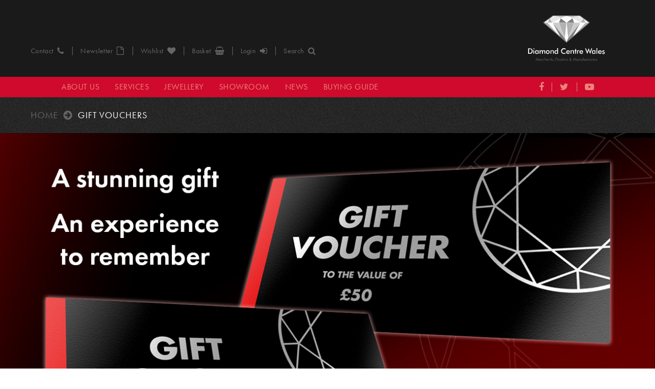

--- FILE ---
content_type: text/html; charset=UTF-8
request_url: https://diamondcentrewales.com/services/GiftVouchers/
body_size: 11967
content:
<!DOCTYPE html>
<html lang="en">
<head>
    <meta charset="UTF-8">
    <meta http-equiv="X-UA-Compatible" content="IE=edge">
    <meta name="viewport" content="width=device-width, initial-scale=1">
	<meta name="keywords" content="Gift vouchers jewellery vouchers">
    <meta name="description" content="information on Diamond Centre Wales's Gift Vouchers">
	
    <script src="https://use.typekit.net/fkd6qpb.js"></script>
	<script>try{Typekit.load({ async: true });}catch(e){}</script>
    <link rel="stylesheet" href="https://maxcdn.bootstrapcdn.com/font-awesome/4.7.0/css/font-awesome.min.css">
    <link rel="stylesheet" href="/_css/fancybox.css">
    <link rel="stylesheet" href="/_css/dcw.css">


	<title>Gift Vouchers</title>
	<!--GOOGLE ANALYTICS-->
	<script async src="https://www.googletagmanager.com/gtag/js?id=G-V2W8L9FHM6"></script>
	<script>
	  window.dataLayer = window.dataLayer || [];
	  function gtag(){dataLayer.push(arguments);}
	  gtag('js', new Date());

	  gtag('config', 'G-V2W8L9FHM6');
	</script>
	
</head>

<body id="">

<div id="wrapper">

<div id="wrapperHeader">
        <header>
        	<a href="/" id="logo"><img src="/_images/dcw-logo.svg" alt="Diamond Centre Wales Logo"/></a>
            <nav class="secondary">
                <ul>
                <li><a href="/contact.php"><span>Contact</span><i class="fa fa-phone"></i></a></li>
                <li><a class="standardInline" href="#newsletterContainer"><span>Newsletter</span><i class="fa fa-file-o"></i></a></li>
                <li><a href="/wishlist.php"><span>Wishlist</span><i class="fa fa-heart " id="wishlistheartheader"></i></a></li>


<li><a href="/basket/"><span id="basket-text-title-header">Basket</span><i class="fa fa-shopping-basket " id="basket-icon-header"></i></a></li><li><a href="/login/"><span>Login</span><i class="fa fa-sign-in"></i></a></li>
                <li><a class="standardInline" href="#searchContainer"><span>Search</span><i class="fa fa-search"></i></a></li>
            	</ul>
        	</nav>
           	<div id="newsletterContainer" class="fancyboxInline">
				<h2>Newsletter Sign-Up</h2>
                <p>By joining our email list, you will be the first to know about exciting new designs, special events and much more.<br>View our <a class="standardIframe" data-fancybox-type="iframe" href="/staticajax.php?f=PrivacyPolicy">Privacy Policy</a>.</p>
                <form id="newsletterForm">
                    <label>Name</label>
                    <input type="text" id="nameNewsletter" name="nameNewsletter">
                    <label>Email</label>
                    <input type="email" id="addressNewsletter" name="addressNewsletter">
                    <button type="submit" value="send" class="submitBtn">Join Our List<i class="fa fa-arrow-circle-right"></i></button>
                </form>
            </div>
            <div id="searchContainer" class="fancyboxInline">
				<h2>Search Our Website</h2>
                <form id="searchForm">
                    <input type="text" id="searchme" name="searchme">
                    <button type="submit" value="send" class="submitBtn " >Search<i class="fa fa-arrow-circle-right"></i></button>
                </form>
            </div>

        </header><!--HEADER END-->
  	</div><!--WRAPPER HEADER END-->
    
    <div id="wrapperNav">
    	<div id="navigation">
        	<a id="small-menu" href="#">Main Menu<i class="fa fa-arrow-circle-down"></i></a>
        	<nav id="primary" role="navigation">
                <ul>
                
				<li class="subNavTrigger" id="sectionMenu_AboutUs" data-image-src="/media/1456614476menu_about.jpg"><a href="#" >About Us<i class="fa fa-arrow-circle-down"></i></a>
                	<div class="wrapperSubNav">
                	<div class="subNav">
                    	<div class="subNavLinks">
                            <ul><li><a data-image-src="/media/menu/1456909675menu_siantel_02.jpg" href="/aboutus/WhoWeAre/" id="AboutUs-link-1">Who We Are<i class="fa fa-arrow-circle-right"></i></a></li>
<li><a data-image-src="/media/menu/1457461275menu_buying-guide.jpg" href="/aboutus/EthicalSourcing/" id="AboutUs-link-2">Ethical Sourcing<i class="fa fa-arrow-circle-right"></i></a></li>
</ul>
                        </div><div id="AboutUs-text-0" class="subNavText">
                        	<h2>About Us</h2>
                            <p>Diamond Centre Wales are registered Diamond Merchants and bespoke jewellery manufacturers, who provide a &ldquo;concept to creation&rdquo; service.</p>

                        </div>
<div id="AboutUs-text-1" class="subNavText hideText">
                        	<h2>Who We Are</h2>
                            <p>Our ethos is to create scintillating, Diamond jewellery that is as individual to you as your fingerprint.</p>

                        </div>
<div id="AboutUs-text-2" class="subNavText hideText">
                        	<h2>Ethical Sourcing</h2>
                            <p>Diamond Centre Wales supports the Kimberly Process and the ethical sourcing of all materials and gemstones.</p>

                        </div>
 <div class="subNavImage">
                        	<img src="/media/1456614476menu_about.jpg" class="scale" alt=""/>
                        </div>
                        <div class="clearFloat"></div>                
					</div>
                    </div>
                </li>
<li class="subNavTrigger" id="sectionMenu_Services" data-image-src="/media/1456614713menu_diamond-in-a-box.jpg"><a href="#" >Services<i class="fa fa-arrow-circle-down"></i></a>
                	<div class="wrapperSubNav">
                	<div class="subNav">
                    	<div class="subNavLinks">
                            <ul><li><a data-image-src="/media/menu/1585322262ceric_501x334_02.jpg" href="http://www.diamondcentrewales.com/services/Ceric/" id="Services-link-1">Ceric Interactive Jewellery<i class="fa fa-arrow-circle-right"></i></a></li>
<li><a data-image-src="/media/menu/1624529560academy-and-smart-screen.jpg" href="/services/ExperienceDays/" id="Services-link-2">Experience Days<i class="fa fa-arrow-circle-right"></i></a></li>
<li><a data-image-src="/media/menu/1692957063soundwave-menu-item.jpg" href="https://www.diamondcentrewales.com/services/Soundwave/" id="Services-link-3">SoundWave <i class="fa fa-arrow-circle-right"></i></a></li>
<li><a data-image-src="/media/menu/1456336747menu_ring-designer.jpg" href="/ring-designer_filter-01.php" id="Services-link-4">Ring Designer<i class="fa fa-arrow-circle-right"></i></a></li>
<li><a data-image-src="/media/menu/1587635560Voucher-560.jpg" href="/services/GiftVouchers/" id="Services-link-5">Gift Vouchers<i class="fa fa-arrow-circle-right"></i></a></li>
<li><a data-image-src="/media/menu/1472641867imprint-news-rings.jpg" href="/services/Imprint/" id="Services-link-6">Jewellery Imprint Service<i class="fa fa-arrow-circle-right"></i></a></li>
<li><a data-image-src="/media/menu/1457022636menu_bespoke_rings.jpg" href="/services/BespokeDesign/" id="Services-link-7">Bespoke Design<i class="fa fa-arrow-circle-right"></i></a></li>
<li><a data-image-src="/media/menu/1456614014menu_redesign.jpg" href="/services/JewelleryRedesign/" id="Services-link-8">Jewellery Redesign<i class="fa fa-arrow-circle-right"></i></a></li>
<li><a data-image-src="/media/menu/1456335818menu_diamond-in-a-box.jpg" href="/services/DiamondInABox/" id="Services-link-9">Diamond in a Box<i class="fa fa-arrow-circle-right"></i></a></li>
<li><a data-image-src="/media/menu/1456335085menu_grow-with-love.jpg" href="/services/GrowWithLove/" id="Services-link-10">Diamond Stud Earrings<i class="fa fa-arrow-circle-right"></i></a></li>
</ul>
                        </div><div id="Services-text-0" class="subNavText">
                        	<h2>Services</h2>
                            <p>As bespoke jewellery designers and registered Diamond Merchants, we provide a complete concept to creation approach. Our services encompass bespoke jewellery design of all jewellery pieces, jewellery remodeling, the sale of precious stones and jewellery gifts from our Atrium Showroom.</p>

                        </div>
<div id="Services-text-1" class="subNavText hideText">
                        	<h2>Ceric Interactive Jewellery</h2>
                            <p>Use and Download our bespoke interactive jewellery application</p>

<p>Available free to download and use on your mobile device and web browser.</p>

                        </div>
<div id="Services-text-2" class="subNavText hideText">
                        	<h2>Experience Days</h2>
                            <p>Come and Join us for an amazing experiance.</p>

                        </div>
<div id="Services-text-3" class="subNavText hideText">
                        	<h2>SoundWave </h2>
                            <p>Create a ring that symbolises your commitment and echoes the very sound of your love.</p>

                        </div>
<div id="Services-text-4" class="subNavText hideText">
                        	<h2>Ring Designer</h2>
                            <p>Need help creating ideas for your engagement ring<span class="questionMark">?</span></p>

<p>Try our Ring Designer to inspire you.</p>

                        </div>
<div id="Services-text-5" class="subNavText hideText">
                        	<h2>Gift Vouchers</h2>
                            <p>The perfect gift for someone special at any time of the year.&nbsp;</p>

                        </div>
<div id="Services-text-6" class="subNavText hideText">
                        	<h2>Jewellery Imprint Service</h2>
                            <p>Imprint. Together. Forever.&nbsp;</p>

<p>Create a timeless impression on your wedding jewellery with our Imprint Service.&nbsp;</p>

                        </div>
<div id="Services-text-7" class="subNavText hideText">
                        	<h2>Bespoke Design</h2>
                            <p>Bespoke jewellery design created for you and your individuality.</p>

                        </div>
<div id="Services-text-8" class="subNavText hideText">
                        	<h2>Jewellery Redesign</h2>
                            <p>Do you have old jewellery lying around<span class="questionMark">?</span></p>

<p>Give it a new lease of life with our redesign service.</p>

                        </div>
<div id="Services-text-9" class="subNavText hideText">
                        	<h2>Diamond in a Box</h2>
                            <p>Chosen by you, designed by her.</p>

<p>Find out more about our Diamond In A Box service.</p>

                        </div>
<div id="Services-text-10" class="subNavText hideText">
                        	<h2>Diamond Stud Earrings</h2>
                            <p>Timeless, elegant diamond stud earrings.</p>

<p>Find out more about our Grow With Love service.</p>

                        </div>
 <div class="subNavImage">
                        	<img src="/media/1456614713menu_diamond-in-a-box.jpg" class="scale" alt=""/>
                        </div>
                        <div class="clearFloat"></div>                
					</div>
                    </div>
                </li>
<li class="subNavTrigger" id="sectionMenu_Jewellery" data-image-src="/media/1456614779menu_dress-rings.jpg"><a href="#" >Jewellery<i class="fa fa-arrow-circle-down"></i></a>
                	<div class="wrapperSubNav">
                	<div class="subNav">
                    	<div class="subNavLinks">
                            <ul><li><a data-image-src="/media/menu/1604930004Eng0001.jpg" href="/jewellery/EngagementRings/" id="Jewellery-link-1">Engagement Rings<i class="fa fa-arrow-circle-right"></i></a></li>
<li><a data-image-src="/media/menu/1709035122cufflinks-menu-560.jpg" href="https://www.diamondcentrewales.com/jewellery/Accessories/" id="Jewellery-link-2">Accessories<i class="fa fa-arrow-circle-right"></i></a></li>
<li><a data-image-src="/media/menu/1715858508Ashes_Pend_(FOR_LYD).jpg" href="/jewellery/CommemorativeCollection/" id="Jewellery-link-3">Commemorative Collection<i class="fa fa-arrow-circle-right"></i></a></li>
<li><a data-image-src="/media/menu/1604929984wed0003.jpg" href="/jewellery/WeddingRings/" id="Jewellery-link-4">Wedding Rings<i class="fa fa-arrow-circle-right"></i></a></li>
<li><a data-image-src="/media/menu/1748430481Black-Wedding-Rings_Menu-501x334_01.jpg" href="https://www.diamondcentrewales.com/landing/BlackWeddingRings/" id="Jewellery-link-5">Black Wedding Rings<i class="fa fa-arrow-circle-right"></i></a></li>
<li><a data-image-src="/media/menu/16049300260005.jpg" href="/jewellery/MensWeddingRings/" id="Jewellery-link-6">Men's Wedding Rings<i class="fa fa-arrow-circle-right"></i></a></li>
<li><a data-image-src="/media/menu/1604930047ET0015.jpg" href="/jewellery/EternityRings/" id="Jewellery-link-7">Eternity Rings<i class="fa fa-arrow-circle-right"></i></a></li>
<li><a data-image-src="/media/menu/1604929585DR-0015.jpg" href="/jewellery/DressRings/" id="Jewellery-link-8">Dress Rings<i class="fa fa-arrow-circle-right"></i></a></li>
<li><a data-image-src="/media/menu/1604930063EAR-0011.jpg" href="/jewellery/Earrings/" id="Jewellery-link-9">Earrings<i class="fa fa-arrow-circle-right"></i></a></li>
<li><a data-image-src="/media/menu/1699620421Flower_-_Rose.jpg" href="/jewellery/Studs/" id="Jewellery-link-10">Diamond Studs<i class="fa fa-arrow-circle-right"></i></a></li>
<li><a data-image-src="/media/menu/1604930083BRJ-0029.jpg" href="/jewellery/Pendants/" id="Jewellery-link-11">Pendants<i class="fa fa-arrow-circle-right"></i></a></li>
<li><a data-image-src="/media/menu/1604930097brac-0029.jpg" href="/jewellery/Bracelets/" id="Jewellery-link-12">Bracelets<i class="fa fa-arrow-circle-right"></i></a></li>
<li><a data-image-src="/media/menu/1604930109BRJ-0041.jpg" href="/jewellery/BridalJewellery/" id="Jewellery-link-13">Bridal Jewellery<i class="fa fa-arrow-circle-right"></i></a></li>
<li><a data-image-src="/media/menu/1546958966Birthstone_Menu-Image_501x334.jpg" href="http://www.diamondcentrewales.com/landing/BirthstoneJewellery/" id="Jewellery-link-14">Birthstones<i class="fa fa-arrow-circle-right"></i></a></li>
<li><a data-image-src="/media/menu/1588062245Masonic-0001-Solo.png" href="/jewellery/Masonic/" id="Jewellery-link-15">Masonic<i class="fa fa-arrow-circle-right"></i></a></li>
</ul>
                        </div><div id="Jewellery-text-0" class="subNavText">
                        	<h2>Jewellery</h2>
                            <p>We specialise in creating unique, sparkling, breathtaking Diamond Jewellery.</p>

<p>We design and handcraft all of our creations to meet our customers&rsquo; exact taste, budget and specifications. With the widest range of Diamonds, gemstones and metal types available, if you can dream it, we can make it.</p>

                        </div>
<div id="Jewellery-text-1" class="subNavText hideText">
                        	<h2>Engagement Rings</h2>
                            <p>Bespoke, hand-crafted, Diamond engagement rings designed as unique to you as your fingerprint.</p>

                        </div>
<div id="Jewellery-text-2" class="subNavText hideText">
                        	<h2>Accessories</h2>
                            <p class="p1" style="margin-right: 0px; margin-left: 0px; font-variant-numeric: normal; font-variant-east-asian: normal; font-variant-alternates: normal; font-kerning: auto; font-optical-sizing: auto; font-feature-settings: normal; font-variation-settings: normal; font-variant-position: normal; font-stretch: normal; font-size: 12px; line-height: normal; font-family: Times; color: rgb(13, 13, 20);"><b>Discover Elegance Redefined: Gents&#39; Accessories&nbsp;</b></p>

                        </div>
<div id="Jewellery-text-3" class="subNavText hideText">
                        	<h2>Commemorative Collection</h2>
                            <p>Memories are our most precious treasures in moments of loss. At Diamond Centre Wales, we honour these memories by encapsulating them in beautifully crafted jewellery with our Ashes Collection.&nbsp;</p>

<p>This exclusive service&nbsp;allows you to&nbsp;keep a part of your loved one close, enshrined within bespoke jewellery pieces designed with care and respect.</p>

                        </div>
<div id="Jewellery-text-4" class="subNavText hideText">
                        	<h2>Wedding Rings</h2>
                            <p>Bespoke, hand-crafted, Diamond wedding rings, designed to complement your engagement ring perfectly.</p>

                        </div>
<div id="Jewellery-text-5" class="subNavText hideText">
                        	<h2>Black Wedding Rings</h2>
                            <p><span style="caret-color: rgb(102, 102, 102); color: rgb(102, 102, 102); font-family: futura-pt, Helvetica, Arial, sans-serif; font-size: 18px;">A sleek and sophisticated alternative to traditional gold and silver bands. Beyond their aesthetic appeal, they are valued for their strength and resistance to scratching.</span></p>

                        </div>
<div id="Jewellery-text-6" class="subNavText hideText">
                        	<h2>Men's Wedding Rings</h2>
                            <p>Bespoke, hand-crafted, mens wedding rings.</p>

                        </div>
<div id="Jewellery-text-7" class="subNavText hideText">
                        	<h2>Eternity Rings</h2>
                            <p>Eternity&hellip;isn&rsquo;t it time you let her know it&rsquo;s still forever<span class="questionMark">?</span></p>

<p>Bespoke, handcrafted, Diamond eternity rings, designed especially for you.</p>

                        </div>
<div id="Jewellery-text-8" class="subNavText hideText">
                        	<h2>Dress Rings</h2>
                            <p>Bespoke designed and handcrafted diamond dress rings. Let your imagination and individuality inspire us to create a stunning dress ring for you.</p>

<p>We have a wide range of Diamonds, gemstones and metals available.</p>

                        </div>
<div id="Jewellery-text-9" class="subNavText hideText">
                        	<h2>Earrings</h2>
                            <p>Bespoke diamond earrings. From Diamond stud earrings, Diamond dropper earrings to whatever you desire, our designers can create exactly what you desire.</p>

                        </div>
<div id="Jewellery-text-10" class="subNavText hideText">
                        	<h2>Diamond Studs</h2>
                            <p style="margin-left:10px;">Diamond Studs are both timeless and elegant.</p>

<p style="margin-left:10px;">Click to view our unique designs here.</p>

                        </div>
<div id="Jewellery-text-11" class="subNavText hideText">
                        	<h2>Pendants</h2>
                            <p>Bespoke, Diamond pendants designed and created for you, with a wide range of metal types and gemstones available.</p>

                        </div>
<div id="Jewellery-text-12" class="subNavText hideText">
                        	<h2>Bracelets</h2>
                            <p>Bespoke, Diamond bracelets designed and created for you. From elegant Diamond tennis bracelets to a unique bracelet that matches your individuality, our designers can create it for you.</p>

                        </div>
<div id="Jewellery-text-13" class="subNavText hideText">
                        	<h2>Bridal Jewellery</h2>
                            <p>Add sparkling detail to your pefect Wedding Day look with our bespoke Bridal Jewellery</p>

                        </div>
<div id="Jewellery-text-14" class="subNavText hideText">
                        	<h2>Birthstones</h2>
                            <p>Colourful, symbolic and a perfect gift for your loved one on their birthday.</p>

<p>Discover our collection of Birthstone Jewellery.</p>

<p>The collection features four popular designs and are created and manufactured at Diamond Centre Wales in Sterling Silver.</p>

                        </div>
<div id="Jewellery-text-15" class="subNavText hideText">
                        	<h2>Masonic</h2>
                            <p>A selection of masonic jewellery</p>

<p>Bespoke designed and handcrafted Masonic jewellery. Let your imagination and individuality inspire us to create a stunning item for you.</p>

<p style="margin-left:10px;">We have a wide range of Diamonds, gemstones and metals available</p>

                        </div>
 <div class="subNavImage">
                        	<img src="/media/1456614779menu_dress-rings.jpg" class="scale" alt=""/>
                        </div>
                        <div class="clearFloat"></div>                
					</div>
                    </div>
                </li>
<li class="subNavTrigger" id="sectionMenu_Showroom" data-image-src="/media/1457018413menu-showroom-highlight.jpg"><a href="#" >Showroom<i class="fa fa-arrow-circle-down"></i></a>
                	<div class="wrapperSubNav">
                	<div class="subNav">
                    	<div class="subNavLinks">
                            <ul><li><a data-image-src="/media/menu/1604408813Collections.jpg" href="/showroom/AtriumShowroomCollections/" id="Showroom-link-1">Showroom Collections<i class="fa fa-arrow-circle-right"></i></a></li>
<li><a data-image-src="/media/menu/1753865735Eternal-Letters-Collection_501x334_01.jpg" href="https://www.diamondcentrewales.com/landing/EternalLettersCollection/" id="Showroom-link-2">Eternal Letters Collection<i class="fa fa-arrow-circle-right"></i></a></li>
<li><a data-image-src="/media/menu/1553688881earth-collection_menu_02.jpg" href="http://www.diamondcentrewales.com/landing/TheEarthCollection/" id="Showroom-link-3">The Earth Collection<i class="fa fa-arrow-circle-right"></i></a></li>
<li><a data-image-src="/media/menu/1554378915fire-collection_menu_02.jpg" href="http://www.diamondcentrewales.com/landing/TheFireCollection/" id="Showroom-link-4">The Fire Collection<i class="fa fa-arrow-circle-right"></i></a></li>
<li><a data-image-src="/media/menu/1553678720under-the-sea_menu.jpg" href="http://www.diamondcentrewales.com/landing/UnderTheSea/" id="Showroom-link-5">Under the Sea Collection<i class="fa fa-arrow-circle-right"></i></a></li>
<li><a data-image-src="/media/menu/1554375269bareesha-collection_menu_02.jpg" href="http://www.diamondcentrewales.com/landing/TheBareeshaNecklace/" id="Showroom-link-6">The Bareesha Necklace<i class="fa fa-arrow-circle-right"></i></a></li>
<li><a data-image-src="/media/menu/1553686334tennis-bracelets_menu.jpg" href="http://www.diamondcentrewales.com/landing/TennisBracelets/" id="Showroom-link-7">Tennis Bracelets<i class="fa fa-arrow-circle-right"></i></a></li>
<li><a data-image-src="/media/menu/1554377084day-to-night-collection_menu_02.jpg" href="http://www.diamondcentrewales.com/landing/DayNightCollection/" id="Showroom-link-8">Day to Night Collection<i class="fa fa-arrow-circle-right"></i></a></li>
</ul>
                        </div><div id="Showroom-text-0" class="subNavText">
                        	<h2>Showroom</h2>
                            <p>Our Showroom Collections include: Rings, Bracelets, Necklaces, Bracelets, Gift Collections and Diamonds in a Box.</p>

<p>We have a variety of metal options, along with a variety of Diamonds and Gemstones.</p>

<p>All jewellery comes presented within a DCW Jewellery Gift Box.</p>

                        </div>
<div id="Showroom-text-1" class="subNavText hideText">
                        	<h2>Showroom Collections</h2>
                            <p>Call in to our Atrium Showroom and select a stunning piece of jewellery for yourself or a loved one.&nbsp;</p>

<p>We have jewellery gifts from &pound;25 in our Sterling Silver Collection.</p>

<p>We have door step car parking and are only 5 mins from Talbot Green Retail Park.</p>

                        </div>
<div id="Showroom-text-2" class="subNavText hideText">
                        	<h2>Eternal Letters Collection</h2>
                            <p>At the heart of Eternal Letters lies the idea that every letter holds a story &mdash; whether it is your own, a loved one&rsquo;s or a symbol of something meaningful.</p>

                        </div>
<div id="Showroom-text-3" class="subNavText hideText">
                        	<h2>The Earth Collection</h2>
                            <p>The Earth Collection is designed and manufactured<br />
in-house at Diamond Centre Wales.</p>

<p>The collection was designed by our talented Designer &mdash; Adrien Leroux and is created in 9CT Rose Gold with pink Kunzite and white, brilliant round Diamonds.</p>

                        </div>
<div id="Showroom-text-4" class="subNavText hideText">
                        	<h2>The Fire Collection</h2>
                            <p>An inferno of warm colours set ablaze this 9CT Rose Gold Collection that combines sizzling White Hot Diamonds with the deep intensity of Fire Opals and Orange Sapphires.</p>

                        </div>
<div id="Showroom-text-5" class="subNavText hideText">
                        	<h2>Under the Sea Collection</h2>
                            <p>With its rare, exotic treasures, deep elemental power and unexplored fathoms, the sea provides us with the inspiration for this eclectic Collection.</p>

<p>Combining the shimmering sparkle of White Diamonds with the smooth, iridescent beauty of pearls the jewellery truly captures the spirit of the sea.</p>

                        </div>
<div id="Showroom-text-6" class="subNavText hideText">
                        	<h2>The Bareesha Necklace</h2>
                            <p>The Bareesh necklace has three different design variations to choose from.</p>

<p>It is also possible for the Bareesha necklace to have quality, coloured stones such as Emeralds, Rubies, Sapphires, Aquamarine and Tanzanites.</p>

                        </div>
<div id="Showroom-text-7" class="subNavText hideText">
                        	<h2>Tennis Bracelets</h2>
                            <p>If you are looking for that special accessory to set off your summer look then why not take inspiration from one of sports most prestigious tournaments with a stunning Tennis Bracelet.</p>

                        </div>
<div id="Showroom-text-8" class="subNavText hideText">
                        	<h2>Day to Night Collection</h2>
                            <p>Diamond studs create that perfect, subtle, elegant look during the day. But when the night falls, our Diamond jackets create a glamorous, sparkling alter-ego for your trusty studs that are ready to dazzle at the party.</p>

                        </div>
 <div class="subNavImage">
                        	<img src="/media/1457018413menu-showroom-highlight.jpg" class="scale" alt=""/>
                        </div>
                        <div class="clearFloat"></div>                
					</div>
                    </div>
                </li>
<li class="subNavTrigger" id="sectionMenu_News" data-image-src="/media/1456678436menu_news-section.jpg"><a href="#" >News<i class="fa fa-arrow-circle-down"></i></a>
                	<div class="wrapperSubNav">
                	<div class="subNav">
                    	<div class="subNavLinks">
                            <ul><li><a data-image-src="/media/menu/1621344631Goldsmiths-Awards_501x334_01.jpg" href="/news/DcwAwardWin/" id="News-link-1">DCW Award Win<i class="fa fa-arrow-circle-right"></i></a></li>
<li><a data-image-src="" href="/news/VisualAppointmentsNowAvailable/" id="News-link-2">Virtual Appointments Available <i class="fa fa-arrow-circle-right"></i></a></li>
<li><a data-image-src="/media/menu/1584032978gareth-and-milica_501x334_01.jpg" href="/news/GarethMilica/" id="News-link-3">Gareth & Milica<i class="fa fa-arrow-circle-right"></i></a></li>
<li><a data-image-src="/media/menu/1581689510ceric_menu.jpg" href="/news/ImmersiveJewelleryDesignAppLaunch/" id="News-link-4">Jewellery App Launch<i class="fa fa-arrow-circle-right"></i></a></li>
<li><a data-image-src="/media/menu/15741962111574187107tiara-head-thumbnail.jpg" href="/news/FionaLee/" id="News-link-5">Fiona & Lee <i class="fa fa-arrow-circle-right"></i></a></li>
<li><a data-image-src="/media/menu/1566385139laura-and-ben_501x334.jpg" href="/news/LauraBen/" id="News-link-6">Laura & Ben<i class="fa fa-arrow-circle-right"></i></a></li>
<li><a data-image-src="/media/menu/1563461333nomination_501x334.jpg" href="" id="News-link-7">Award Nominations<i class="fa fa-arrow-circle-right"></i></a></li>
<li><a data-image-src="/media/menu/1566385925expert-knowledge_501x334.jpg" href="/news/ExpertKnowledgeJetsIn/" id="News-link-8">Expert knowledge JETs in!<i class="fa fa-arrow-circle-right"></i></a></li>
<li><a data-image-src="/media/menu/1566385658mark-and-lara_501x334.jpg" href="/news/MarkAndLara/" id="News-link-9">Mark & Lara<i class="fa fa-arrow-circle-right"></i></a></li>
<li><a data-image-src="/media/menu/1555265805made-for-you_menu.jpg" href="/news/MadeJustForYou/" id="News-link-10">Made Just for You<i class="fa fa-arrow-circle-right"></i></a></li>
<li><a data-image-src="/media/menu/1456615266menu_news.jpg" href="/NewsArticles/2023" id="News-link-11">More News Articles<i class="fa fa-arrow-circle-right"></i></a></li>
</ul>
                        </div><div id="News-text-0" class="subNavText">
                        	<h2>News</h2>
                            <p>Find out about our latest news, projects and initiatives.</p>

                        </div>
<div id="News-text-1" class="subNavText hideText">
                        	<h2>DCW Award Win</h2>
                            <p>A Blockbusting moment for Diamond Centre Wales&#39;s Design Team.</p>

                        </div>
<div id="News-text-2" class="subNavText hideText">
                        	<h2>Virtual Appointments Available </h2>
                            <p>Diamond Centre Wales can now offer our customers a no-obligation, Virtual appointment with Siantel between 9-2 pm Monday &ndash; Friday!</p>

<p>The virtual appointment can be via Zoom or your preferred platform.</p>

                        </div>
<div id="News-text-3" class="subNavText hideText">
                        	<h2>Gareth & Milica</h2>
                            <p>We were delighted to hear from Milicia &amp; Gareth.</p>

                        </div>
<div id="News-text-4" class="subNavText hideText">
                        	<h2>Jewellery App Launch</h2>
                            <p>We are launching our new interactive design app and enhanced bespoke jewellery service.</p>

                        </div>
<div id="News-text-5" class="subNavText hideText">
                        	<h2>Fiona & Lee </h2>
                            <p>Something old, something new, something bespoke just for you!</p>

                        </div>
<div id="News-text-6" class="subNavText hideText">
                        	<h2>Laura & Ben</h2>
                            <p>We were delighted to hear from Laura after her stunning Wedding Day at St Tewdrics House, a 19th Century Italianate Villa set in 10 acres of Welsh countryside.</p>

                        </div>
<div id="News-text-7" class="subNavText hideText">
                        	<h2>Award Nominations</h2>
                            <p>It&rsquo;s exciting times at Diamond Centre Wales. We have been nominated for two prestigious jewellery awards!</p>

                        </div>
<div id="News-text-8" class="subNavText hideText">
                        	<h2>Expert knowledge JETs in!</h2>
                            <p>Buying a Diamond is a special moment and we know you want to be in safe hands with such an important choice.&nbsp;</p>

                        </div>
<div id="News-text-9" class="subNavText hideText">
                        	<h2>Mark & Lara</h2>
                            <p>There were many happy feet at Diamond Centre Wales when we received a wonderful message from Lara who had recently said Yes to Mark...from Antarctica!</p>

                        </div>
<div id="News-text-10" class="subNavText hideText">
                        	<h2>Made Just for You</h2>
                            <p>Just as your fianc&eacute; needs to be a perfect match, your engagement and wedding rings need to harmonize, to perfectly complement each other.</p>

                        </div>
<div id="News-text-11" class="subNavText hideText">
                        	<h2>More News Articles</h2>
                            <p>Discover our new designs, projects and charitable work.</p>

                        </div>
 <div class="subNavImage">
                        	<img src="/media/1456678436menu_news-section.jpg" class="scale" alt=""/>
                        </div>
                        <div class="clearFloat"></div>                
					</div>
                    </div>
                </li>
<li class="subNavTrigger" id="sectionMenu_BuyingGuide" data-image-src="/media/1456615583menu_buying-guide.jpg"><a href="#" >Buying Guide<i class="fa fa-arrow-circle-down"></i></a>
                	<div class="wrapperSubNav">
                	<div class="subNav">
                    	<div class="subNavLinks">
                            <ul><li><a data-image-src="/media/menu/1588242853Diamond-Diaries-560.jpg" href="http://www.diamondcentrewales.com/diamonddiaries" id="BuyingGuide-link-1">The Diamond Diaries <i class="fa fa-arrow-circle-right"></i></a></li>
<li><a data-image-src="/media/menu/1457460289MENU-5-PRINCIPLES-DIAB-KACEY.jpg" href="/buyingguide/The5Principles/" id="BuyingGuide-link-2">The 5 Principles<i class="fa fa-arrow-circle-right"></i></a></li>
<li><a data-image-src="/media/menu/1456341569menu_diamond-shapes.jpg" href="/buyingguide/DiamondShapes/" id="BuyingGuide-link-3">Diamond Shapes<i class="fa fa-arrow-circle-right"></i></a></li>
</ul>
                        </div><div id="BuyingGuide-text-0" class="subNavText">
                        	<h2>Buying Guide</h2>
                            <p>When you invest in a bespoke piece of Diamond jewellery, it&rsquo;s important to select the best possible gemstone for your budget.</p>

<p>The expert team at Diamond Centre Wales will help you every step of the way. Take a look at our guide for an overview of the important points when choosing your breathtaking Diamond.</p>

                        </div>
<div id="BuyingGuide-text-1" class="subNavText hideText">
                        	<h2>The Diamond Diaries </h2>
                            <p>The Diamond Diaries is a jewellery series that takes a fun yet enlightening look at some of the most searched topics and frequently asked questions from our customers.</p>

<p>&nbsp;</p>

                        </div>
<div id="BuyingGuide-text-2" class="subNavText hideText">
                        	<h2>The 5 Principles</h2>
                            <p>As registered diamond merchants and qualified diamond graders, Diamond Centre Wales are able to give you expert advice.</p>

<p>Our 5 Principles will give you a good overview of what to consider when selecting a scintillating diamond.</p>

                        </div>
<div id="BuyingGuide-text-3" class="subNavText hideText">
                        	<h2>Diamond Shapes</h2>
                            <p>As registered diamond merchants and qualified diamond graders, Diamond Centre Wales are able ethically source the widest range of quality diamonds and gemstones.</p>

                        </div>
 <div class="subNavImage">
                        	<img src="/media/1456615583menu_buying-guide.jpg" class="scale" alt=""/>
                        </div>
                        <div class="clearFloat"></div>                
					</div>
                    </div>
                </li>

</ul>
        	</nav>
        	<nav id="socialMedia">
                <ul>

<li><a href="http://www.facebook.com/pages/Diamond-Centre-of-Wales/234468583305435" target="_blank"><i class="fa fa-facebook"></i></a></li><li><a href="https://twitter.com/DiamondWales" target="_blank"><i class="fa fa-twitter"></i></a></li><li><a href="https://www.youtube.com/channel/UCHlt8lrxP7XJ7MsMarnckLQ" target="_blank"><i class="fa fa-youtube-play"></i></a></li>
                </ul>
        	</nav>
  		</div>
	</div>






 
    <style>
	/* Then style the iframe to fit in the container div with full height and width */
.responsive-iframe {
  position: absolute;
  top: 0;
  left: 0;
  bottom: 0;
  right: 0;
  width: 100%;
  height: 100%;
}
</style>




    <div id="controls">
    	<ul id="breadcrumbs">
        <li><a href="/">Home</a></li>
		        <li class="active"><a href="/services/GiftVouchers/">Gift Vouchers</a></li>
        </ul>
    </div>
    
    <div id="wrapperHero">
    	<div id="hero" class="cycle-slideshow" data-timeout="5000" data-cycle-speed="300" data-cycle-pager=".pager" data-cycle-swipe="true" data-cycle-swipe-fx="scrollHorz">
        	<img src="/media/1587635109DCW-Web1300-Voucher.jpg" class="scale" alt="Gift Voucher"/>

        </div>
        <div class="pager"></div>    
    </div>

    
    <div id="wrapperMain">
        <main role="main">
        	<div class="row">
            	<div class="column twelve-column">
                	<h1>Gift Vouchers</h1>
                </div>
            </div>
            <div class="row">
                <div class="column one-half-column leftColumn">
                    <p>A Gift Voucher from Diamond Centre Wales is the perfect way to treat someone special.</p>

<p>Whether you are buying for the person who has everything or a loved one who enjoys choosing for themselves, a Diamond Centre gift voucher can be exchanged in value for any of our bespoke services or a stunning jewellery item from our extensive collection in our Atrium Jewellery Store.&nbsp;</p>

<p>Combining expertly designed and crafted jewellery with a luxurious experience, your beloved will be spoilt for choice when they exchange their voucher at Diamond Centre Wales.&nbsp;</p>

<p>Contact us on 01443 222 375 or email us&nbsp;<strong><a href="mailto:enquiries@diamondcentrewales.com?subject=Gift%20Voucher">HERE </a></strong>to buy a voucher and organise payment.</p>

<p>&nbsp;</p>

					

                </div>



                <div class="column one-half-column rightColumn">

<a href="/showroom/AtriumShowroomCollections/" class="imageOverlay">
                    <span class="overlay">
                            <span class="info">
                                <span class="tableCell">
                                    <span class="title">Jewellery Gifts For All The Family</span>
                                    <span class="readMore">Read More<i class="fa fa-arrow-circle-right"></i></span>
                                </span>
                            </span>
                        </span> 
                    <img src="/media/1668090773Shop-560.jpg" class="scale" alt="" title=""/>
                    </a>
<!-- AtriumShowroomCollections -->


</div>




            </div>
        </main>
 	</div>
    

<section class="wrapperPanel">
        <div class="row">
            <div class="column twelve-column"><h2>More Areas of Interest...</h2></div>
      	</div>
        
        <div class="relatedRow">
        	<div id="relatedSlidePanel" class="cycle-slideshow" data-cycle-fx="carousel" data-cycle-timeout="5000" data-cycle-slides="> div" data-cycle-pause-on-hover="true" data-cycle-carousel-visible="3" data-cycle-carousel-fluid="true" data-cycle-carousel-offset="20" >
                
				
				<div class="relatedSlide">
                    <a href="/aboutus/WhoWeAre/" class="imageOverlay">
                    <span class="overlay">
                            <span class="info">
                                <span class="tableCell">
                                    <span class="title">Who We Are</span>
                                    <span class="readMore">Read More<i class="fa fa-arrow-circle-right"></i></span>
                                </span>
                            </span>
                        </span> 
                    <img src="/media/1456909634related_who-we-are_02.jpg" class="scale" alt="" title=""/>
                    </a>
                </div>
<!-- WhoWeAre -->
<div class="relatedSlide">
                    <a href="/jewellery/DressRings/" class="imageOverlay">
                    <span class="overlay">
                            <span class="info">
                                <span class="tableCell">
                                    <span class="title">Dress Rings</span>
                                    <span class="readMore">Read More<i class="fa fa-arrow-circle-right"></i></span>
                                </span>
                            </span>
                        </span> 
                    <img src="/media/1673276829DR_-_0030.jpg" class="scale" alt="" title=""/>
                    </a>
                </div>
<!-- DressRings -->
<div class="relatedSlide">
                    <a href="/jewellery/Earrings/" class="imageOverlay">
                    <span class="overlay">
                            <span class="info">
                                <span class="tableCell">
                                    <span class="title">Earrings</span>
                                    <span class="readMore">Read More<i class="fa fa-arrow-circle-right"></i></span>
                                </span>
                            </span>
                        </span> 
                    <img src="/media/1673277235ER-0037.jpg" class="scale" alt="" title=""/>
                    </a>
                </div>
<!-- Earrings -->
<div class="relatedSlide">
                    <a href="/jewellery/Bracelets/" class="imageOverlay">
                    <span class="overlay">
                            <span class="info">
                                <span class="tableCell">
                                    <span class="title">Bracelets</span>
                                    <span class="readMore">Read More<i class="fa fa-arrow-circle-right"></i></span>
                                </span>
                            </span>
                        </span> 
                    <img src="/media/1456479619related_bracelets.jpg" class="scale" alt="" title=""/>
                    </a>
                </div>
<!-- Bracelets -->
<div class="relatedSlide">
                    <a href="/jewellery/Pendants/" class="imageOverlay">
                    <span class="overlay">
                            <span class="info">
                                <span class="tableCell">
                                    <span class="title">Pendants</span>
                                    <span class="readMore">Read More<i class="fa fa-arrow-circle-right"></i></span>
                                </span>
                            </span>
                        </span> 
                    <img src="/media/1673277681PEND-0036.jpg" class="scale" alt="" title=""/>
                    </a>
                </div>
<!-- Pendants -->
<div class="relatedSlide">
                    <a href="/services/DiamondInABox/" class="imageOverlay">
                    <span class="overlay">
                            <span class="info">
                                <span class="tableCell">
                                    <span class="title">Diamond in a Box</span>
                                    <span class="readMore">Read More<i class="fa fa-arrow-circle-right"></i></span>
                                </span>
                            </span>
                        </span> 
                    <img src="/media/1456341888related_diamond-in-a-box.jpg" class="scale" alt="" title=""/>
                    </a>
                </div>
<!-- DiamondInABox -->
<div class="relatedSlide">
                    <a href="/services/GrowWithLove/" class="imageOverlay">
                    <span class="overlay">
                            <span class="info">
                                <span class="tableCell">
                                    <span class="title">Diamond Stud Earrings  </span>
                                    <span class="readMore">Read More<i class="fa fa-arrow-circle-right"></i></span>
                                </span>
                            </span>
                        </span> 
                    <img src="/media/1456345326related_grow-with-love.jpg" class="scale" alt="" title=""/>
                    </a>
                </div>
<!-- GrowWithLove -->
<div class="relatedSlide">
                    <a href="/buyingguide/The5Principles/" class="imageOverlay">
                    <span class="overlay">
                            <span class="info">
                                <span class="tableCell">
                                    <span class="title">The 5 Principles</span>
                                    <span class="readMore">Read More<i class="fa fa-arrow-circle-right"></i></span>
                                </span>
                            </span>
                        </span> 
                    <img src="/media/1457460517RELATED-IMAGE-5-PRINCIPES.jpg" class="scale" alt="" title=""/>
                    </a>
                </div>
<!-- The5Principles -->
<div class="relatedSlide">
                    <a href="/showroom/AtriumShowroomCollections/" class="imageOverlay">
                    <span class="overlay">
                            <span class="info">
                                <span class="tableCell">
                                    <span class="title">Jewellery Gifts For All The Family</span>
                                    <span class="readMore">Read More<i class="fa fa-arrow-circle-right"></i></span>
                                </span>
                            </span>
                        </span> 
                    <img src="/media/1668090773Shop-560.jpg" class="scale" alt="" title=""/>
                    </a>
                </div>
<!-- AtriumShowroomCollections -->
<div class="relatedSlide">
                    <a href="/services/RingRedesign/" class="imageOverlay">
                    <span class="overlay">
                            <span class="info">
                                <span class="tableCell">
                                    <span class="title">Ring Redesign</span>
                                    <span class="readMore">Read More<i class="fa fa-arrow-circle-right"></i></span>
                                </span>
                            </span>
                        </span> 
                    <img src="/media/1468492682ring-redesign.jpg" class="scale" alt="" title=""/>
                    </a>
                </div>
<!-- RingRedesign -->
<div class="relatedSlide">
                    <a href="/services/HeirloomRingRedesign/" class="imageOverlay">
                    <span class="overlay">
                            <span class="info">
                                <span class="tableCell">
                                    <span class="title">Heirloom Ring Redesign</span>
                                    <span class="readMore">Read More<i class="fa fa-arrow-circle-right"></i></span>
                                </span>
                            </span>
                        </span> 
                    <img src="/media/1468492801heirloom-redesign.jpg" class="scale" alt="" title=""/>
                    </a>
                </div>
<!-- HeirloomRingRedesign -->

				

            </div>    
      	</div>
</section>

    
    <div class="clearFooter"></div>    


	
</div><!--WRAPPER END-->






<div id="wrapperFooter">
	<footer>
    	<nav class="secondary legal">
            <ul>
            <li><a class="standardIframe" data-fancybox-type="iframe" href="/staticajax.php?f=PrivacyPolicy">Privacy Policy</a></li>
            <li><a class="standardIframe" data-fancybox-type="iframe" href="/staticajax.php?f=CookiePolicy">Cookie Policy</a></li>
			 <li><a class="standardIframe" data-fancybox-type="iframe" href="/staticajax.php?f=TermsAndConditions">Terms &amp; Conditions</a></li> 
            </ul>
        </nav>
        <div class="call-today-container">
    	<p class="callToday"><span>Call today to </span>book an appointment</p>
        <p class="telephone">01443 222375</p>
        </div>
        <small class="copyright">© 2025 Diamond Centre Wales Ltd</small>
 	</footer><!--FOOTER END-->
</div><!--WRAPPER FOOTER END-->

<script src="https://ajax.googleapis.com/ajax/libs/jquery/1.11.3/jquery.min.js"></script>



<script src="/_scripts/fancybox.js"></script>
<!--<script src="_scripts/hoverflow.js"></script>-->
<script src="/_scripts/hoverIntent.js"></script>
<script src="/_scripts/cycle2.js"></script>
<script src="/_scripts/carousel.js"></script>
<script src="/_scripts/swipe.js"></script>

<script type="text/javascript" src="/_scripts/jquery.validate.min.js"></script>


<script src="/_scripts/custom.js"></script>

<script>


$(document).ready(function() {
	
	"use strict";
	
	//$('.wrapperSubNav').hide();

	configureMenus();
	
});

//FUNCTIONS

function configureMenus() {

	"use strict";
	
	// CURRENT WINDOW STATE
	var windowState = 'large';
	
	// CHECK INITIAL WIDTH OF SCREEN
	var screenWidth = document.body.clientWidth;
	
	if (screenWidth < 1024) {
		smallMenu();
	} else {
		largeMenu();
	}
			  
	// RESIZING THE BROWSER WINDOW
	$(window).resize(function() {
	var screenWidth = document.body.clientWidth;
	if (screenWidth < 1024 && windowState !== 'small') {
		smallMenu();
	} 
	if (screenWidth > 1023 && windowState !== 'large') {
		largeMenu();
	} 
	});

	function smallMenu() {
		
		var screenWidth = $(window).width();
		if (screenWidth < 1024) {
		
			//$('#primary ul li.subNavTrigger').off('mouseenter mouseleave');
			$('#primary ul li.subNavTrigger').unbind('mouseenter').unbind('mouseleave');
			$('.subNavLinks ul li a').off('mouseenter mouseleave');
			$('.subNavLinks ul li a#jewellery-01').off('mouseenter mouseleave');
			$('.subNavLinks ul li a#jewellery-02').off('mouseenter mouseleave');
			$('#primary').hide();
			$('.wrapperSubNav').hide();
			$('#small-menu').removeClass('small-menu-active');
			$('#primary ul li.subNavTrigger a').removeClass('active-sub');
			
			$('#small-menu').click(function() {
				$(this).toggleClass('small-menu-active');
				$('#primary').slideToggle(250);
				return false;
			});
			
			$('#primary ul li.subNavTrigger').click(function () {      
				
				/*var currentItem = $(this).siblings('.wrapperSubNav');
				$('.wrapperSubNav').not(currentItem).slideUp(250, function() {
					$(this).prev('a').removeClass('active-sub');
				});*/
				
				$(this).find('.wrapperSubNav').slideToggle(250, function() {
					$(this).prev('a').toggleClass('active-sub');
				});
				return false;
			});
			
			$('.subNavLinks li').on('click', function(e) {
   				e.stopPropagation(); 
			});

			$('#desktop-button-container a').detach().appendTo('#mobile-button-container');
			
			windowState = 'small';
		}
	}

	function largeMenu() {
		
		var screenWidth = $(window).width();
		if (screenWidth > 1023) {
		
			$('#small-menu').off('click');
			$('#primary ul li.subNavTrigger').off('click');
			$('#primary').show();
			$('.wrapperSubNav').hide();
		
			/*$('#primary ul li.subNavTrigger').hoverIntent(function () {
				$(this).find('> .wrapperSubNav').hoverFlow('mouseenter', {'height': 'show','marginTop': 'show','marginBottom': 'show','paddingTop': 'show','paddingBottom': 'show'});
				}, function () {
				$(this).find('> .wrapperSubNav').hoverFlow('mouseleave', {'height': 'hide','marginTop': 'hide','marginBottom': 'hide','paddingTop': 'hide','paddingBottom': 'hide'});
			});*/
			
			/*$('#primary ul li.subNavTrigger').on('mouseenter', function () {
				$(this).find('.wrapperSubNav').stop(true, true).slideDown(250);
			}).on('mouseleave', function () {
				$(this).find('.wrapperSubNav').stop(true, true).slideUp(250);
			});*/
			
			$('#primary ul li.subNavTrigger').hoverIntent(function () {
				$('.subNavImage img').attr('src', $(this).data('image-src'));
				$(this).find('.wrapperSubNav').stop(true, true).slideDown(250);
				
			}, function () {
				$(this).find('.wrapperSubNav').stop(true, true).slideUp(250);
			});
			
			$('.subNavLinks ul li a#AboutUs-link-1').on('mouseenter', function () {
				$("#AboutUs-text-0").css({'display': 'none'});
				$("#AboutUs-text-1").show();
			}).on('mouseleave', function () {
				$("#AboutUs-text-0").css({'display': 'block'});
				$("#AboutUs-text-1").hide();
			});
$('.subNavLinks ul li a#AboutUs-link-2').on('mouseenter', function () {
				$("#AboutUs-text-0").css({'display': 'none'});
				$("#AboutUs-text-2").show();
			}).on('mouseleave', function () {
				$("#AboutUs-text-0").css({'display': 'block'});
				$("#AboutUs-text-2").hide();
			});
var originalImageSrc_AboutUs = "/media/1456614476menu_about.jpg";
			
			$('#sectionMenu_AboutUs ul li a').on('mouseenter', function () {
				$('.subNavImage img').attr('src', $(this).data('image-src'));
			}).on('mouseleave', function () {
				$('.subNavImage img').attr('src', originalImageSrc_AboutUs);
				
			});
$('.subNavLinks ul li a#AboutUs-link-1').on('mouseenter', function () {
				$("#AboutUs-text-0").css({'display': 'none'});
				$("#AboutUs-text-1").show();
			}).on('mouseleave', function () {
				$("#AboutUs-text-0").css({'display': 'block'});
				$("#AboutUs-text-1").hide();
			});
$('.subNavLinks ul li a#AboutUs-link-2').on('mouseenter', function () {
				$("#AboutUs-text-0").css({'display': 'none'});
				$("#AboutUs-text-2").show();
			}).on('mouseleave', function () {
				$("#AboutUs-text-0").css({'display': 'block'});
				$("#AboutUs-text-2").hide();
			});
$('.subNavLinks ul li a#Services-link-1').on('mouseenter', function () {
				$("#Services-text-0").css({'display': 'none'});
				$("#Services-text-1").show();
			}).on('mouseleave', function () {
				$("#Services-text-0").css({'display': 'block'});
				$("#Services-text-1").hide();
			});
$('.subNavLinks ul li a#Services-link-2').on('mouseenter', function () {
				$("#Services-text-0").css({'display': 'none'});
				$("#Services-text-2").show();
			}).on('mouseleave', function () {
				$("#Services-text-0").css({'display': 'block'});
				$("#Services-text-2").hide();
			});
$('.subNavLinks ul li a#Services-link-3').on('mouseenter', function () {
				$("#Services-text-0").css({'display': 'none'});
				$("#Services-text-3").show();
			}).on('mouseleave', function () {
				$("#Services-text-0").css({'display': 'block'});
				$("#Services-text-3").hide();
			});
$('.subNavLinks ul li a#Services-link-4').on('mouseenter', function () {
				$("#Services-text-0").css({'display': 'none'});
				$("#Services-text-4").show();
			}).on('mouseleave', function () {
				$("#Services-text-0").css({'display': 'block'});
				$("#Services-text-4").hide();
			});
$('.subNavLinks ul li a#Services-link-5').on('mouseenter', function () {
				$("#Services-text-0").css({'display': 'none'});
				$("#Services-text-5").show();
			}).on('mouseleave', function () {
				$("#Services-text-0").css({'display': 'block'});
				$("#Services-text-5").hide();
			});
$('.subNavLinks ul li a#Services-link-6').on('mouseenter', function () {
				$("#Services-text-0").css({'display': 'none'});
				$("#Services-text-6").show();
			}).on('mouseleave', function () {
				$("#Services-text-0").css({'display': 'block'});
				$("#Services-text-6").hide();
			});
$('.subNavLinks ul li a#Services-link-7').on('mouseenter', function () {
				$("#Services-text-0").css({'display': 'none'});
				$("#Services-text-7").show();
			}).on('mouseleave', function () {
				$("#Services-text-0").css({'display': 'block'});
				$("#Services-text-7").hide();
			});
$('.subNavLinks ul li a#Services-link-8').on('mouseenter', function () {
				$("#Services-text-0").css({'display': 'none'});
				$("#Services-text-8").show();
			}).on('mouseleave', function () {
				$("#Services-text-0").css({'display': 'block'});
				$("#Services-text-8").hide();
			});
$('.subNavLinks ul li a#Services-link-9').on('mouseenter', function () {
				$("#Services-text-0").css({'display': 'none'});
				$("#Services-text-9").show();
			}).on('mouseleave', function () {
				$("#Services-text-0").css({'display': 'block'});
				$("#Services-text-9").hide();
			});
$('.subNavLinks ul li a#Services-link-10').on('mouseenter', function () {
				$("#Services-text-0").css({'display': 'none'});
				$("#Services-text-10").show();
			}).on('mouseleave', function () {
				$("#Services-text-0").css({'display': 'block'});
				$("#Services-text-10").hide();
			});
var originalImageSrc_Services = "/media/1456614713menu_diamond-in-a-box.jpg";
			
			$('#sectionMenu_Services ul li a').on('mouseenter', function () {
				$('.subNavImage img').attr('src', $(this).data('image-src'));
			}).on('mouseleave', function () {
				$('.subNavImage img').attr('src', originalImageSrc_Services);
				
			});
$('.subNavLinks ul li a#Services-link-1').on('mouseenter', function () {
				$("#Services-text-0").css({'display': 'none'});
				$("#Services-text-1").show();
			}).on('mouseleave', function () {
				$("#Services-text-0").css({'display': 'block'});
				$("#Services-text-1").hide();
			});
$('.subNavLinks ul li a#Services-link-2').on('mouseenter', function () {
				$("#Services-text-0").css({'display': 'none'});
				$("#Services-text-2").show();
			}).on('mouseleave', function () {
				$("#Services-text-0").css({'display': 'block'});
				$("#Services-text-2").hide();
			});
$('.subNavLinks ul li a#Services-link-3').on('mouseenter', function () {
				$("#Services-text-0").css({'display': 'none'});
				$("#Services-text-3").show();
			}).on('mouseleave', function () {
				$("#Services-text-0").css({'display': 'block'});
				$("#Services-text-3").hide();
			});
$('.subNavLinks ul li a#Services-link-4').on('mouseenter', function () {
				$("#Services-text-0").css({'display': 'none'});
				$("#Services-text-4").show();
			}).on('mouseleave', function () {
				$("#Services-text-0").css({'display': 'block'});
				$("#Services-text-4").hide();
			});
$('.subNavLinks ul li a#Services-link-5').on('mouseenter', function () {
				$("#Services-text-0").css({'display': 'none'});
				$("#Services-text-5").show();
			}).on('mouseleave', function () {
				$("#Services-text-0").css({'display': 'block'});
				$("#Services-text-5").hide();
			});
$('.subNavLinks ul li a#Services-link-6').on('mouseenter', function () {
				$("#Services-text-0").css({'display': 'none'});
				$("#Services-text-6").show();
			}).on('mouseleave', function () {
				$("#Services-text-0").css({'display': 'block'});
				$("#Services-text-6").hide();
			});
$('.subNavLinks ul li a#Services-link-7').on('mouseenter', function () {
				$("#Services-text-0").css({'display': 'none'});
				$("#Services-text-7").show();
			}).on('mouseleave', function () {
				$("#Services-text-0").css({'display': 'block'});
				$("#Services-text-7").hide();
			});
$('.subNavLinks ul li a#Services-link-8').on('mouseenter', function () {
				$("#Services-text-0").css({'display': 'none'});
				$("#Services-text-8").show();
			}).on('mouseleave', function () {
				$("#Services-text-0").css({'display': 'block'});
				$("#Services-text-8").hide();
			});
$('.subNavLinks ul li a#Services-link-9').on('mouseenter', function () {
				$("#Services-text-0").css({'display': 'none'});
				$("#Services-text-9").show();
			}).on('mouseleave', function () {
				$("#Services-text-0").css({'display': 'block'});
				$("#Services-text-9").hide();
			});
$('.subNavLinks ul li a#Services-link-10').on('mouseenter', function () {
				$("#Services-text-0").css({'display': 'none'});
				$("#Services-text-10").show();
			}).on('mouseleave', function () {
				$("#Services-text-0").css({'display': 'block'});
				$("#Services-text-10").hide();
			});
$('.subNavLinks ul li a#Jewellery-link-1').on('mouseenter', function () {
				$("#Jewellery-text-0").css({'display': 'none'});
				$("#Jewellery-text-1").show();
			}).on('mouseleave', function () {
				$("#Jewellery-text-0").css({'display': 'block'});
				$("#Jewellery-text-1").hide();
			});
$('.subNavLinks ul li a#Jewellery-link-2').on('mouseenter', function () {
				$("#Jewellery-text-0").css({'display': 'none'});
				$("#Jewellery-text-2").show();
			}).on('mouseleave', function () {
				$("#Jewellery-text-0").css({'display': 'block'});
				$("#Jewellery-text-2").hide();
			});
$('.subNavLinks ul li a#Jewellery-link-3').on('mouseenter', function () {
				$("#Jewellery-text-0").css({'display': 'none'});
				$("#Jewellery-text-3").show();
			}).on('mouseleave', function () {
				$("#Jewellery-text-0").css({'display': 'block'});
				$("#Jewellery-text-3").hide();
			});
$('.subNavLinks ul li a#Jewellery-link-4').on('mouseenter', function () {
				$("#Jewellery-text-0").css({'display': 'none'});
				$("#Jewellery-text-4").show();
			}).on('mouseleave', function () {
				$("#Jewellery-text-0").css({'display': 'block'});
				$("#Jewellery-text-4").hide();
			});
$('.subNavLinks ul li a#Jewellery-link-5').on('mouseenter', function () {
				$("#Jewellery-text-0").css({'display': 'none'});
				$("#Jewellery-text-5").show();
			}).on('mouseleave', function () {
				$("#Jewellery-text-0").css({'display': 'block'});
				$("#Jewellery-text-5").hide();
			});
$('.subNavLinks ul li a#Jewellery-link-6').on('mouseenter', function () {
				$("#Jewellery-text-0").css({'display': 'none'});
				$("#Jewellery-text-6").show();
			}).on('mouseleave', function () {
				$("#Jewellery-text-0").css({'display': 'block'});
				$("#Jewellery-text-6").hide();
			});
$('.subNavLinks ul li a#Jewellery-link-7').on('mouseenter', function () {
				$("#Jewellery-text-0").css({'display': 'none'});
				$("#Jewellery-text-7").show();
			}).on('mouseleave', function () {
				$("#Jewellery-text-0").css({'display': 'block'});
				$("#Jewellery-text-7").hide();
			});
$('.subNavLinks ul li a#Jewellery-link-8').on('mouseenter', function () {
				$("#Jewellery-text-0").css({'display': 'none'});
				$("#Jewellery-text-8").show();
			}).on('mouseleave', function () {
				$("#Jewellery-text-0").css({'display': 'block'});
				$("#Jewellery-text-8").hide();
			});
$('.subNavLinks ul li a#Jewellery-link-9').on('mouseenter', function () {
				$("#Jewellery-text-0").css({'display': 'none'});
				$("#Jewellery-text-9").show();
			}).on('mouseleave', function () {
				$("#Jewellery-text-0").css({'display': 'block'});
				$("#Jewellery-text-9").hide();
			});
$('.subNavLinks ul li a#Jewellery-link-10').on('mouseenter', function () {
				$("#Jewellery-text-0").css({'display': 'none'});
				$("#Jewellery-text-10").show();
			}).on('mouseleave', function () {
				$("#Jewellery-text-0").css({'display': 'block'});
				$("#Jewellery-text-10").hide();
			});
$('.subNavLinks ul li a#Jewellery-link-11').on('mouseenter', function () {
				$("#Jewellery-text-0").css({'display': 'none'});
				$("#Jewellery-text-11").show();
			}).on('mouseleave', function () {
				$("#Jewellery-text-0").css({'display': 'block'});
				$("#Jewellery-text-11").hide();
			});
$('.subNavLinks ul li a#Jewellery-link-12').on('mouseenter', function () {
				$("#Jewellery-text-0").css({'display': 'none'});
				$("#Jewellery-text-12").show();
			}).on('mouseleave', function () {
				$("#Jewellery-text-0").css({'display': 'block'});
				$("#Jewellery-text-12").hide();
			});
$('.subNavLinks ul li a#Jewellery-link-13').on('mouseenter', function () {
				$("#Jewellery-text-0").css({'display': 'none'});
				$("#Jewellery-text-13").show();
			}).on('mouseleave', function () {
				$("#Jewellery-text-0").css({'display': 'block'});
				$("#Jewellery-text-13").hide();
			});
$('.subNavLinks ul li a#Jewellery-link-14').on('mouseenter', function () {
				$("#Jewellery-text-0").css({'display': 'none'});
				$("#Jewellery-text-14").show();
			}).on('mouseleave', function () {
				$("#Jewellery-text-0").css({'display': 'block'});
				$("#Jewellery-text-14").hide();
			});
$('.subNavLinks ul li a#Jewellery-link-15').on('mouseenter', function () {
				$("#Jewellery-text-0").css({'display': 'none'});
				$("#Jewellery-text-15").show();
			}).on('mouseleave', function () {
				$("#Jewellery-text-0").css({'display': 'block'});
				$("#Jewellery-text-15").hide();
			});
var originalImageSrc_Jewellery = "/media/1456614779menu_dress-rings.jpg";
			
			$('#sectionMenu_Jewellery ul li a').on('mouseenter', function () {
				$('.subNavImage img').attr('src', $(this).data('image-src'));
			}).on('mouseleave', function () {
				$('.subNavImage img').attr('src', originalImageSrc_Jewellery);
				
			});
$('.subNavLinks ul li a#Jewellery-link-1').on('mouseenter', function () {
				$("#Jewellery-text-0").css({'display': 'none'});
				$("#Jewellery-text-1").show();
			}).on('mouseleave', function () {
				$("#Jewellery-text-0").css({'display': 'block'});
				$("#Jewellery-text-1").hide();
			});
$('.subNavLinks ul li a#Jewellery-link-2').on('mouseenter', function () {
				$("#Jewellery-text-0").css({'display': 'none'});
				$("#Jewellery-text-2").show();
			}).on('mouseleave', function () {
				$("#Jewellery-text-0").css({'display': 'block'});
				$("#Jewellery-text-2").hide();
			});
$('.subNavLinks ul li a#Jewellery-link-3').on('mouseenter', function () {
				$("#Jewellery-text-0").css({'display': 'none'});
				$("#Jewellery-text-3").show();
			}).on('mouseleave', function () {
				$("#Jewellery-text-0").css({'display': 'block'});
				$("#Jewellery-text-3").hide();
			});
$('.subNavLinks ul li a#Jewellery-link-4').on('mouseenter', function () {
				$("#Jewellery-text-0").css({'display': 'none'});
				$("#Jewellery-text-4").show();
			}).on('mouseleave', function () {
				$("#Jewellery-text-0").css({'display': 'block'});
				$("#Jewellery-text-4").hide();
			});
$('.subNavLinks ul li a#Jewellery-link-5').on('mouseenter', function () {
				$("#Jewellery-text-0").css({'display': 'none'});
				$("#Jewellery-text-5").show();
			}).on('mouseleave', function () {
				$("#Jewellery-text-0").css({'display': 'block'});
				$("#Jewellery-text-5").hide();
			});
$('.subNavLinks ul li a#Jewellery-link-6').on('mouseenter', function () {
				$("#Jewellery-text-0").css({'display': 'none'});
				$("#Jewellery-text-6").show();
			}).on('mouseleave', function () {
				$("#Jewellery-text-0").css({'display': 'block'});
				$("#Jewellery-text-6").hide();
			});
$('.subNavLinks ul li a#Jewellery-link-7').on('mouseenter', function () {
				$("#Jewellery-text-0").css({'display': 'none'});
				$("#Jewellery-text-7").show();
			}).on('mouseleave', function () {
				$("#Jewellery-text-0").css({'display': 'block'});
				$("#Jewellery-text-7").hide();
			});
$('.subNavLinks ul li a#Jewellery-link-8').on('mouseenter', function () {
				$("#Jewellery-text-0").css({'display': 'none'});
				$("#Jewellery-text-8").show();
			}).on('mouseleave', function () {
				$("#Jewellery-text-0").css({'display': 'block'});
				$("#Jewellery-text-8").hide();
			});
$('.subNavLinks ul li a#Jewellery-link-9').on('mouseenter', function () {
				$("#Jewellery-text-0").css({'display': 'none'});
				$("#Jewellery-text-9").show();
			}).on('mouseleave', function () {
				$("#Jewellery-text-0").css({'display': 'block'});
				$("#Jewellery-text-9").hide();
			});
$('.subNavLinks ul li a#Jewellery-link-10').on('mouseenter', function () {
				$("#Jewellery-text-0").css({'display': 'none'});
				$("#Jewellery-text-10").show();
			}).on('mouseleave', function () {
				$("#Jewellery-text-0").css({'display': 'block'});
				$("#Jewellery-text-10").hide();
			});
$('.subNavLinks ul li a#Jewellery-link-11').on('mouseenter', function () {
				$("#Jewellery-text-0").css({'display': 'none'});
				$("#Jewellery-text-11").show();
			}).on('mouseleave', function () {
				$("#Jewellery-text-0").css({'display': 'block'});
				$("#Jewellery-text-11").hide();
			});
$('.subNavLinks ul li a#Jewellery-link-12').on('mouseenter', function () {
				$("#Jewellery-text-0").css({'display': 'none'});
				$("#Jewellery-text-12").show();
			}).on('mouseleave', function () {
				$("#Jewellery-text-0").css({'display': 'block'});
				$("#Jewellery-text-12").hide();
			});
$('.subNavLinks ul li a#Jewellery-link-13').on('mouseenter', function () {
				$("#Jewellery-text-0").css({'display': 'none'});
				$("#Jewellery-text-13").show();
			}).on('mouseleave', function () {
				$("#Jewellery-text-0").css({'display': 'block'});
				$("#Jewellery-text-13").hide();
			});
$('.subNavLinks ul li a#Jewellery-link-14').on('mouseenter', function () {
				$("#Jewellery-text-0").css({'display': 'none'});
				$("#Jewellery-text-14").show();
			}).on('mouseleave', function () {
				$("#Jewellery-text-0").css({'display': 'block'});
				$("#Jewellery-text-14").hide();
			});
$('.subNavLinks ul li a#Jewellery-link-15').on('mouseenter', function () {
				$("#Jewellery-text-0").css({'display': 'none'});
				$("#Jewellery-text-15").show();
			}).on('mouseleave', function () {
				$("#Jewellery-text-0").css({'display': 'block'});
				$("#Jewellery-text-15").hide();
			});
$('.subNavLinks ul li a#Showroom-link-1').on('mouseenter', function () {
				$("#Showroom-text-0").css({'display': 'none'});
				$("#Showroom-text-1").show();
			}).on('mouseleave', function () {
				$("#Showroom-text-0").css({'display': 'block'});
				$("#Showroom-text-1").hide();
			});
$('.subNavLinks ul li a#Showroom-link-2').on('mouseenter', function () {
				$("#Showroom-text-0").css({'display': 'none'});
				$("#Showroom-text-2").show();
			}).on('mouseleave', function () {
				$("#Showroom-text-0").css({'display': 'block'});
				$("#Showroom-text-2").hide();
			});
$('.subNavLinks ul li a#Showroom-link-3').on('mouseenter', function () {
				$("#Showroom-text-0").css({'display': 'none'});
				$("#Showroom-text-3").show();
			}).on('mouseleave', function () {
				$("#Showroom-text-0").css({'display': 'block'});
				$("#Showroom-text-3").hide();
			});
$('.subNavLinks ul li a#Showroom-link-4').on('mouseenter', function () {
				$("#Showroom-text-0").css({'display': 'none'});
				$("#Showroom-text-4").show();
			}).on('mouseleave', function () {
				$("#Showroom-text-0").css({'display': 'block'});
				$("#Showroom-text-4").hide();
			});
$('.subNavLinks ul li a#Showroom-link-5').on('mouseenter', function () {
				$("#Showroom-text-0").css({'display': 'none'});
				$("#Showroom-text-5").show();
			}).on('mouseleave', function () {
				$("#Showroom-text-0").css({'display': 'block'});
				$("#Showroom-text-5").hide();
			});
$('.subNavLinks ul li a#Showroom-link-6').on('mouseenter', function () {
				$("#Showroom-text-0").css({'display': 'none'});
				$("#Showroom-text-6").show();
			}).on('mouseleave', function () {
				$("#Showroom-text-0").css({'display': 'block'});
				$("#Showroom-text-6").hide();
			});
$('.subNavLinks ul li a#Showroom-link-7').on('mouseenter', function () {
				$("#Showroom-text-0").css({'display': 'none'});
				$("#Showroom-text-7").show();
			}).on('mouseleave', function () {
				$("#Showroom-text-0").css({'display': 'block'});
				$("#Showroom-text-7").hide();
			});
$('.subNavLinks ul li a#Showroom-link-8').on('mouseenter', function () {
				$("#Showroom-text-0").css({'display': 'none'});
				$("#Showroom-text-8").show();
			}).on('mouseleave', function () {
				$("#Showroom-text-0").css({'display': 'block'});
				$("#Showroom-text-8").hide();
			});
var originalImageSrc_Showroom = "/media/1457018413menu-showroom-highlight.jpg";
			
			$('#sectionMenu_Showroom ul li a').on('mouseenter', function () {
				$('.subNavImage img').attr('src', $(this).data('image-src'));
			}).on('mouseleave', function () {
				$('.subNavImage img').attr('src', originalImageSrc_Showroom);
				
			});
$('.subNavLinks ul li a#Showroom-link-1').on('mouseenter', function () {
				$("#Showroom-text-0").css({'display': 'none'});
				$("#Showroom-text-1").show();
			}).on('mouseleave', function () {
				$("#Showroom-text-0").css({'display': 'block'});
				$("#Showroom-text-1").hide();
			});
$('.subNavLinks ul li a#Showroom-link-2').on('mouseenter', function () {
				$("#Showroom-text-0").css({'display': 'none'});
				$("#Showroom-text-2").show();
			}).on('mouseleave', function () {
				$("#Showroom-text-0").css({'display': 'block'});
				$("#Showroom-text-2").hide();
			});
$('.subNavLinks ul li a#Showroom-link-3').on('mouseenter', function () {
				$("#Showroom-text-0").css({'display': 'none'});
				$("#Showroom-text-3").show();
			}).on('mouseleave', function () {
				$("#Showroom-text-0").css({'display': 'block'});
				$("#Showroom-text-3").hide();
			});
$('.subNavLinks ul li a#Showroom-link-4').on('mouseenter', function () {
				$("#Showroom-text-0").css({'display': 'none'});
				$("#Showroom-text-4").show();
			}).on('mouseleave', function () {
				$("#Showroom-text-0").css({'display': 'block'});
				$("#Showroom-text-4").hide();
			});
$('.subNavLinks ul li a#Showroom-link-5').on('mouseenter', function () {
				$("#Showroom-text-0").css({'display': 'none'});
				$("#Showroom-text-5").show();
			}).on('mouseleave', function () {
				$("#Showroom-text-0").css({'display': 'block'});
				$("#Showroom-text-5").hide();
			});
$('.subNavLinks ul li a#Showroom-link-6').on('mouseenter', function () {
				$("#Showroom-text-0").css({'display': 'none'});
				$("#Showroom-text-6").show();
			}).on('mouseleave', function () {
				$("#Showroom-text-0").css({'display': 'block'});
				$("#Showroom-text-6").hide();
			});
$('.subNavLinks ul li a#Showroom-link-7').on('mouseenter', function () {
				$("#Showroom-text-0").css({'display': 'none'});
				$("#Showroom-text-7").show();
			}).on('mouseleave', function () {
				$("#Showroom-text-0").css({'display': 'block'});
				$("#Showroom-text-7").hide();
			});
$('.subNavLinks ul li a#Showroom-link-8').on('mouseenter', function () {
				$("#Showroom-text-0").css({'display': 'none'});
				$("#Showroom-text-8").show();
			}).on('mouseleave', function () {
				$("#Showroom-text-0").css({'display': 'block'});
				$("#Showroom-text-8").hide();
			});
$('.subNavLinks ul li a#News-link-1').on('mouseenter', function () {
				$("#News-text-0").css({'display': 'none'});
				$("#News-text-1").show();
			}).on('mouseleave', function () {
				$("#News-text-0").css({'display': 'block'});
				$("#News-text-1").hide();
			});
$('.subNavLinks ul li a#News-link-2').on('mouseenter', function () {
				$("#News-text-0").css({'display': 'none'});
				$("#News-text-2").show();
			}).on('mouseleave', function () {
				$("#News-text-0").css({'display': 'block'});
				$("#News-text-2").hide();
			});
$('.subNavLinks ul li a#News-link-3').on('mouseenter', function () {
				$("#News-text-0").css({'display': 'none'});
				$("#News-text-3").show();
			}).on('mouseleave', function () {
				$("#News-text-0").css({'display': 'block'});
				$("#News-text-3").hide();
			});
$('.subNavLinks ul li a#News-link-4').on('mouseenter', function () {
				$("#News-text-0").css({'display': 'none'});
				$("#News-text-4").show();
			}).on('mouseleave', function () {
				$("#News-text-0").css({'display': 'block'});
				$("#News-text-4").hide();
			});
$('.subNavLinks ul li a#News-link-5').on('mouseenter', function () {
				$("#News-text-0").css({'display': 'none'});
				$("#News-text-5").show();
			}).on('mouseleave', function () {
				$("#News-text-0").css({'display': 'block'});
				$("#News-text-5").hide();
			});
$('.subNavLinks ul li a#News-link-6').on('mouseenter', function () {
				$("#News-text-0").css({'display': 'none'});
				$("#News-text-6").show();
			}).on('mouseleave', function () {
				$("#News-text-0").css({'display': 'block'});
				$("#News-text-6").hide();
			});
$('.subNavLinks ul li a#News-link-7').on('mouseenter', function () {
				$("#News-text-0").css({'display': 'none'});
				$("#News-text-7").show();
			}).on('mouseleave', function () {
				$("#News-text-0").css({'display': 'block'});
				$("#News-text-7").hide();
			});
$('.subNavLinks ul li a#News-link-8').on('mouseenter', function () {
				$("#News-text-0").css({'display': 'none'});
				$("#News-text-8").show();
			}).on('mouseleave', function () {
				$("#News-text-0").css({'display': 'block'});
				$("#News-text-8").hide();
			});
$('.subNavLinks ul li a#News-link-9').on('mouseenter', function () {
				$("#News-text-0").css({'display': 'none'});
				$("#News-text-9").show();
			}).on('mouseleave', function () {
				$("#News-text-0").css({'display': 'block'});
				$("#News-text-9").hide();
			});
$('.subNavLinks ul li a#News-link-10').on('mouseenter', function () {
				$("#News-text-0").css({'display': 'none'});
				$("#News-text-10").show();
			}).on('mouseleave', function () {
				$("#News-text-0").css({'display': 'block'});
				$("#News-text-10").hide();
			});
$('.subNavLinks ul li a#News-link-11').on('mouseenter', function () {
				$("#News-text-0").css({'display': 'none'});
				$("#News-text-11").show();
			}).on('mouseleave', function () {
				$("#News-text-0").css({'display': 'block'});
				$("#News-text-11").hide();
			});
var originalImageSrc_News = "/media/1456678436menu_news-section.jpg";
			
			$('#sectionMenu_News ul li a').on('mouseenter', function () {
				$('.subNavImage img').attr('src', $(this).data('image-src'));
			}).on('mouseleave', function () {
				$('.subNavImage img').attr('src', originalImageSrc_News);
				
			});
$('.subNavLinks ul li a#News-link-1').on('mouseenter', function () {
				$("#News-text-0").css({'display': 'none'});
				$("#News-text-1").show();
			}).on('mouseleave', function () {
				$("#News-text-0").css({'display': 'block'});
				$("#News-text-1").hide();
			});
$('.subNavLinks ul li a#News-link-2').on('mouseenter', function () {
				$("#News-text-0").css({'display': 'none'});
				$("#News-text-2").show();
			}).on('mouseleave', function () {
				$("#News-text-0").css({'display': 'block'});
				$("#News-text-2").hide();
			});
$('.subNavLinks ul li a#News-link-3').on('mouseenter', function () {
				$("#News-text-0").css({'display': 'none'});
				$("#News-text-3").show();
			}).on('mouseleave', function () {
				$("#News-text-0").css({'display': 'block'});
				$("#News-text-3").hide();
			});
$('.subNavLinks ul li a#News-link-4').on('mouseenter', function () {
				$("#News-text-0").css({'display': 'none'});
				$("#News-text-4").show();
			}).on('mouseleave', function () {
				$("#News-text-0").css({'display': 'block'});
				$("#News-text-4").hide();
			});
$('.subNavLinks ul li a#News-link-5').on('mouseenter', function () {
				$("#News-text-0").css({'display': 'none'});
				$("#News-text-5").show();
			}).on('mouseleave', function () {
				$("#News-text-0").css({'display': 'block'});
				$("#News-text-5").hide();
			});
$('.subNavLinks ul li a#News-link-6').on('mouseenter', function () {
				$("#News-text-0").css({'display': 'none'});
				$("#News-text-6").show();
			}).on('mouseleave', function () {
				$("#News-text-0").css({'display': 'block'});
				$("#News-text-6").hide();
			});
$('.subNavLinks ul li a#News-link-7').on('mouseenter', function () {
				$("#News-text-0").css({'display': 'none'});
				$("#News-text-7").show();
			}).on('mouseleave', function () {
				$("#News-text-0").css({'display': 'block'});
				$("#News-text-7").hide();
			});
$('.subNavLinks ul li a#News-link-8').on('mouseenter', function () {
				$("#News-text-0").css({'display': 'none'});
				$("#News-text-8").show();
			}).on('mouseleave', function () {
				$("#News-text-0").css({'display': 'block'});
				$("#News-text-8").hide();
			});
$('.subNavLinks ul li a#News-link-9').on('mouseenter', function () {
				$("#News-text-0").css({'display': 'none'});
				$("#News-text-9").show();
			}).on('mouseleave', function () {
				$("#News-text-0").css({'display': 'block'});
				$("#News-text-9").hide();
			});
$('.subNavLinks ul li a#News-link-10').on('mouseenter', function () {
				$("#News-text-0").css({'display': 'none'});
				$("#News-text-10").show();
			}).on('mouseleave', function () {
				$("#News-text-0").css({'display': 'block'});
				$("#News-text-10").hide();
			});
$('.subNavLinks ul li a#News-link-11').on('mouseenter', function () {
				$("#News-text-0").css({'display': 'none'});
				$("#News-text-11").show();
			}).on('mouseleave', function () {
				$("#News-text-0").css({'display': 'block'});
				$("#News-text-11").hide();
			});
$('.subNavLinks ul li a#BuyingGuide-link-1').on('mouseenter', function () {
				$("#BuyingGuide-text-0").css({'display': 'none'});
				$("#BuyingGuide-text-1").show();
			}).on('mouseleave', function () {
				$("#BuyingGuide-text-0").css({'display': 'block'});
				$("#BuyingGuide-text-1").hide();
			});
$('.subNavLinks ul li a#BuyingGuide-link-2').on('mouseenter', function () {
				$("#BuyingGuide-text-0").css({'display': 'none'});
				$("#BuyingGuide-text-2").show();
			}).on('mouseleave', function () {
				$("#BuyingGuide-text-0").css({'display': 'block'});
				$("#BuyingGuide-text-2").hide();
			});
$('.subNavLinks ul li a#BuyingGuide-link-3').on('mouseenter', function () {
				$("#BuyingGuide-text-0").css({'display': 'none'});
				$("#BuyingGuide-text-3").show();
			}).on('mouseleave', function () {
				$("#BuyingGuide-text-0").css({'display': 'block'});
				$("#BuyingGuide-text-3").hide();
			});
var originalImageSrc_BuyingGuide = "/media/1456615583menu_buying-guide.jpg";
			
			$('#sectionMenu_BuyingGuide ul li a').on('mouseenter', function () {
				$('.subNavImage img').attr('src', $(this).data('image-src'));
			}).on('mouseleave', function () {
				$('.subNavImage img').attr('src', originalImageSrc_BuyingGuide);
				
			});
$('.subNavLinks ul li a#BuyingGuide-link-1').on('mouseenter', function () {
				$("#BuyingGuide-text-0").css({'display': 'none'});
				$("#BuyingGuide-text-1").show();
			}).on('mouseleave', function () {
				$("#BuyingGuide-text-0").css({'display': 'block'});
				$("#BuyingGuide-text-1").hide();
			});
$('.subNavLinks ul li a#BuyingGuide-link-2').on('mouseenter', function () {
				$("#BuyingGuide-text-0").css({'display': 'none'});
				$("#BuyingGuide-text-2").show();
			}).on('mouseleave', function () {
				$("#BuyingGuide-text-0").css({'display': 'block'});
				$("#BuyingGuide-text-2").hide();
			});
$('.subNavLinks ul li a#BuyingGuide-link-3').on('mouseenter', function () {
				$("#BuyingGuide-text-0").css({'display': 'none'});
				$("#BuyingGuide-text-3").show();
			}).on('mouseleave', function () {
				$("#BuyingGuide-text-0").css({'display': 'block'});
				$("#BuyingGuide-text-3").hide();
			});
				
			windowState = 'large';
		}
	}
	
}




</script>



</body>
</html>


--- FILE ---
content_type: text/css
request_url: https://diamondcentrewales.com/_css/dcw.css
body_size: 16855
content:
@charset "UTF-8";
/* DIAMOND CENTRE WALES STYLESHEET - MARCUS STEPHENS 06/11/15 */

* {
	padding: 0;
	margin: 0;
	-webkit-box-sizing: border-box;
	-moz-box-sizing: border-box;
	box-sizing: border-box;	
}

html, body {
  	height: 100%;
	font-size: 62.5%;
}

body {
	font-family: "futura-pt", Helvetica, Arial, sans-serif;
	font-weight: normal;
	font-weight: 400; /* BOOK */
	-webkit-text-size-adjust: 100%;
	-ms-text-size-adjust: 100%;
	line-height: 1;
}

/*div, main, section, footer {
	-webkit-box-sizing: border-box;
	-moz-box-sizing: border-box;
	box-sizing: border-box;	
}*/

/*div:after {
  content: "";
  display: table;
  clear: both;
}*/

/* COLOURS
================================= */

/* RED = #CF0A2C */
/* LIGHT RED / RED 60% = #EE8379 */
/* ULTRA LIGHT GREY / BLACK 15% = #D9D9D9 */
/* LIGHT GREY / BLACK 60% = #666 */
/* MEDIUM GREY / BLACK 80% = #333 */
/* DARK GREY / BLACK 90% = #1A1A1A */

/* 01 PRIMARY LAYERS
================================= */

#wrapper {
	position: relative;
	width: 100%;
	min-height: 100%;
	margin-bottom: -182px; /* FOOTER HEIGHT */
	background-image: url(../_images/bgd-texture.jpg);
	background-repeat: repeat;
	padding-bottom: 115px;
}

#wrapperHeader {
	position: relative;
	width: 100%;
	background-color: #1A1A1A;
}

header {
	position: relative;
	max-width: 1420px;
	height: 150px;
	margin: 0 auto;
}

#wrapperNav {
	position: relative;
	width: 100%;
	background-color: #CF0A2C;
	z-index: 600;
}

#navigation {
	position: relative;
	max-width: 1420px;
	height: 40px;
	margin: 0 auto;
	/*margin-bottom: 30px;*/
	/*background-color: green;*/
}

/*.container {
	position: relative;
	max-width: 1170px;
	margin: 0 auto;
	padding: 0px 30px;
}*/

#controls {
	position: relative;
	max-width: 1420px;
	margin: 0 auto;
	z-index: 500;
}

/*#wrapperSlider {
	position: relative;
	width: 100%;
	background-color: #000;
	margin-bottom: 70px;
}*/

#wrapperIndexHero {
	position: relative;
	width: 100%;
	background-color: #000;
	margin-bottom: 70px;
}

#wrapperHero, #wrapperMap {
	position: relative;
	width: 100%;
}

#indexHero {
	position: relative;
	max-width: 1420px;
	margin: 0 auto;
	/*margin-bottom: 70px;*/
	/*overflow: hidden;*/
	/*max-height: 798px;*/
}

#hero, #map {
	position: relative;
	max-width: 1300px;
	margin: 0 auto;
	margin-bottom: 70px;
	overflow: hidden;
	max-height: 731px;
}

#wrapperMain, #wrapperStatement {
	position: relative;
	width: 100%;
	background-color: #FFF;
}

#wrapperStatement {
	margin-bottom: 30px;
}

main, #statement {
	position: relative;
	max-width: 1420px;
	margin: 0 auto;
	/*padding-bottom: 150px;*/
}

/*#wrapperNewsArticles {
	position: relative;
	width: 100%;
}*/

.wrapperPanel {
	position: relative;
	max-width: 1420px;
	/*max-width: 1300px;*/
	margin: 0 auto;
}

#relatedSlidePanel {
	position: relative;
	/*max-width: 1300px;*/
	/*max-width: 1260px;*/
	/*margin: 0 auto;*/
	/*margin-left: 10px;*/
	/*overflow: hidden;*/
	/*margin-right: -20px;*/
}

/*.row {
	position: relative;
	margin-right: -15px;
	margin-left: -15px;
}*/


.clearFooter {
	clear: both;
	height: 182px; /* VERY IMPORTANT */
}

#wrapperFooter {
	position: relative;
	width: 100%;
	background-color: #1A1A1A;
}

footer {
	position: relative;
	height: 182px;
	max-width: 1420px;
	margin: 0 auto;
	/*overflow: hidden;*/
	background-color: #1A1A1A;
	/*clear: both;*/
}

/* 02 LOGO
================================= */

#logo {
	position: absolute;
	right: 98px;
	top: 30px;
	width: 150px;
	height: 90px;
}

/* 03 GRID
================================= */

.row {
	position: relative;
	margin: 0 50px;
}

.relatedRow {
	position: relative;
	margin: 20px 60px 0 40px;
}

.row-designer {
	margin: 0 60px;
	/*display: table;*/
	overflow: hidden;
}

.column {
  width: 100%;
  float: left;
  padding: 0 10px;
}

.row-designer > div > div > .column {
	padding-bottom: 20px;
}

.builderControls {
	width: 20%;
	margin-bottom: 20px;
}

.relatedSlide {
	position: relative;
	padding-right: 20px;
	/*width: 33.3333333333%;*/
}

.one-column { 
	width: 8.3333333333%; 
}

.two-column { 
	width: 16.6666666667%; 
}

.three-column { 
	width: 25%; 
}

.four-column { 
	width: 33.3333333333%; 
}

.five-column { 
	width: 41.6666666667%; 
}

.six-column { 
	width: 50%; 
}

.seven-column { 
	width: 58.3333333333%; 
}

.eight-column { 
	width: 66.6666666667%; 
}

.nine-column { 
	width: 75%; 
}

.ten-column { 
	width: 83.333333333%; 
}

.eleven-column { 
	width: 91.6666666667%; 
}

.twelve-column { 
	width: 100%; 
}

.one-third-column { 
	width: 33.3333333333%; 
}

.two-third-column { 
	width: 66.6666666667%; 
}

.one-half-column { 
	width: 50%; 
}

.full-column { 
	width: 100%; 
}

.offset-one { 
	margin-left: 8.3333333333%; 
}

.row:after {
  content: "";
  display: table;
  clear: both;
}

/* 04 CONTENT
================================= */

.leftColumn {
	padding-left: 40px;
	padding-right: 20px;
	margin-bottom: 65px; /* EQUALS 70PX */
	position: relative;
}

.leftColumn-jewellery {
	margin-top: 70px;
}

.leftColumn-designer {
	position: relative;
	float: right;
	/*background-color: #FFF;*/
	/*padding: 70px 60px;*/
	/*background-image: url(../_images/white-block_1300x2000.gif);
	background-position: top 0px left 10px;
	background-repeat: no-repeat;*/
	padding-right: 0;
	/*display: table-cell;*/
	/*display: table;*/
}

.leftColumn-designer > div:nth-child(1) {
	background-color: #FFF;
	padding: 70px 50px 50px 50px;
	/*display: table-cell;*/
}

.leftColumn-designer:after {
	content: " ";
	position: absolute;
	top: 100%;
	left: 10px;
	width: 100%;
	/*height: 100%;*/
	height: 2000px;
	background: #FFF;
	/*z-index: -1;*/
}

.leftColumn-jewellery p:first-of-type {
  padding-top: 32px; /* EQUALS 40PX */
}

.leftColumn ul.jewellery-nav, .leftColumn-hint ul {
	margin-top: 35px !important; /* EQUALS 40PX */
	list-style: none !important;
	padding-left: 0px !important;
}

.leftColumn ul.jewellery-nav li a, .leftColumn-hint ul li a, .rightColumn-designer ul li a  {
	height: 38px;
	line-height: 38px;
	font-size: 1.4rem;
	color: #666;
	text-align: left;
	text-transform: uppercase;
	letter-spacing: 0.03rem;
	display: block;
	padding: 0px;
	border-bottom: 1px solid #D9D9D9;
	width: 100%;
	float: left;
	text-decoration: none !important;
}

.leftColumn ul.jewellery-nav li {
	padding-top: 0 !important;
}

.leftColumn ul.jewellery-nav li:first-child a, .leftColumn-hint ul li:first-child a {
	border-top: 1px solid #D9D9D9;
}

.leftColumn ul.jewellery-nav li a i, .leftColumn-hint ul li a i {
	float: right;
	line-height: 38px;
	font-size: 1.6rem;
	color: #666;
}

.leftColumn ul.jewellery-nav li a:hover, .leftColumn-hint ul li a:hover {
	color: #CF0A2C !important;
}

.leftColumn ul.jewellery-nav li a:hover i, .leftColumn-hint ul li a:hover i {
	color: #CF0A2C;
}

.rightColumn {
	padding-left: 20px;
	margin-top: 25px;
	margin-bottom: 70px;
	padding-right: 40px;
	position: relative;
}

/*.rightColumn-small {
	display: none;
}*/

.rightColumn-jewellery {
	margin-top: 125px; /* EQUALS 130PX */ 
}

.rightColumn-jewellery-small {
	display: none;
}

.rightColumn-designer {
	position: relative;
	/*background-color: #FFF;*/
	/*padding: 70px 60px;*/
	/*padding-right: 20px;*/
	/*background-image: url(../_images/white-block_1300x2000.gif);
	background-position: top 0px right 10px;
	background-repeat: no-repeat;*/
	padding-left: 0;
	/*display: table;*/
	/*display: table-cell;*/
}

.rightColumn-designer > div:nth-child(1) {
	background-color: #FFF;
	padding: 70px 60px;
	/*display: table-cell;*/
}

.rightColumn-designer:after {
	content: " ";
	position: absolute;
	top: 100%;
	right: 10px;
	width: 100%;
	/*height: 100%;*/
	height: 2000px;
	background: #FFF;
	/*z-index: -1;*/
}


/* 05 GLOBAL STYLES
================================= */

:focus, :active { /* REMOVE LINK OUTLINE IN FIREFOX */
	outline: 0px;
	border: 0px;
}

input::-moz-focus-inner {  /* REMOVE BUTTON PADDING IN FIREFOX */
	border: 0px;
	padding: 0px;
}

select::-moz-focus-inner, select:-moz-focusring { /*REMOVE SELECT FOCUS RING IN FIREFOX*/
    color: transparent !important;
	/*text-shadow: 0 0 0 #CF0A2C !important;*/
	text-shadow: 0 0 0 #333 !important;
	background-image: none !important;
	outline: 0;
	border: 0;   
}

ul, ol {
	margin: 0px;
	padding: 0px;
	list-style: none;
}

table, tr, td {
	margin: 0px;
	padding: 0px;
}

table {
	border-collapse: collapse;
}

select, input, textarea {
	margin: 0px;
	padding: 0px;
	-webkit-appearance: none;
	border-radius: 0;	
}

img {
	border: none;
	margin: 0px;
	padding: 0px;
}

img.scale {
	max-width: 100%;
	height: auto;
	display: block; /* VERY IMPORTANT FOR HEIGHT */
}

.inline-image {
	padding-top: 27px; /* EQUALS 30PX */
	padding-bottom: 9px;
}

.inline-diamond-image {
	float: right;
	max-width: 200px;
	padding-top: 17px;
	padding-bottom: 20px;
	margin-left: 20px;
}

.noShow, span.noShow {
	display: none;
}

h1 {
	font-size: 2.2rem;
	/*font-weight: normal;*/
	font-weight: 500; /* MEDIUM */
	/*line-height: 2.5rem;*/
	/*letter-spacing: -0.03em;*/
	color: #CF0A2C;
	text-transform: uppercase;
	
	min-width: 100%;
	overflow: hidden;
	white-space: nowrap;
	text-overflow: ellipsis; 
}

h2 {
	font-size: 1.8rem;
	font-weight: 400; /* BOOK */
	/*line-height: 2.1rem;*/
	letter-spacing: 0.08rem;
	color: #FFF;
	text-transform: uppercase;
	
	min-width: 100%;
	overflow: hidden;
	white-space: nowrap;
	text-overflow: ellipsis; 
}

h3 {
	font-size: 1.6rem;
	font-weight: 400; /* BOOK */
	line-height: 1.9rem;
	letter-spacing: 0.06rem;
	color: #333;
	text-transform: uppercase;
}

#wrapperMain h1 {
	margin-top: 65px;
	padding-left: 30px;
}

#wrapperMain .leftColumn-jewellery h1 {
	margin-top: 0px;
	padding-left: 0px;
}

#wrapperMain .leftColumn h2 {
	font-size: 1.8rem;
	line-height: none;
	color: #333;
	font-weight: 500; /* MEDIUM */
	letter-spacing: 0; 
	padding-top: 33px;
}

h3.reference {
	clear: both;
	padding-top: 35px; /* EQUALS 40PX */
	color: #CF0A2C;
	font-weight: 500; /* MEDIUM */
}

h3.reference span {
	/*color: #666;*/
}

h3.inline-title {
	padding-top: 32px; /* EQUALS 40PX */
}

p {
	font-size: 1.8rem;
	line-height: 2.1rem;
	color: #666;
	padding-top: 17px;
}

p:first-of-type {
	padding-top: 22px;
}

/*.contentColumn p {
	padding-top: 17px;
}

.contentColumn p:first-of-type {
	padding-top: 22px;
}*/

span.question, span.red {
	color: #CF0A2C;
}

span.questionMark {
	font-family: Helvetica, Arial, sans-serif;
}

#statement span.questionMark {
	color: #333;
}

strong, strong a {
	/*font-weight: 700;  HEAVY */
	font-weight: 500; /* MEDIUM */
	font-style: normal;
	color: #333 !important;
	/*text-transform: uppercase;*/
}

strong a:hover {
	color: #CF0A2C !important;
	/*color: #333 !important;*/
}

.red-link {
	color: #CF0A2C !important;
}

.red-link:hover {
	/*color: #6e0000 !important;*/
	color: #880001 !important;
}

small {
	font-size: 1.4rem;
	line-height: 1.6rem;
	color: #666;
}

blockquote {
	font-size: 2.2rem;
	line-height: 2.5rem;
	font-style: italic;
	font-weight: 400; /* BOOK */
	padding: 60px;
	color: #EE8379;
	background-color: #CF0A2C;
	/*margin-top: 20px;*/
}

blockquote:before {
	/*position: absolute;
	content: "";
	width: 62px;
	height: 44px;
	background-image: url(../_images/quoteMark-left.gif);
	left: 43px;
	top: 29px;
	display: block;*/
}

blockquote:after {
	/*position: absolute;
	content: "";
	width: 62px;
	height: 44px;
	background-image: url(../_images/quoteMark-right.gif);
	right: 43px;
	bottom: 29px;
	display: block;*/
}

blockquote cite {
	position: relative;
	color: #FFF;
	display: inline-block;
	margin-top: 20px;
	padding-right: 10px;
}

blockquote cite span {
	font-size: 1.6rem;
	display: block;
	font-style: normal;
	/*margin-top: 8px;  EQUALS 20PX */
}

blockquote cite span.quoteBy {
	font-size: 2.0rem;
	text-transform: uppercase;
	margin-bottom: -4px;
}
 
blockquote cite span:after {
	/*content: "\2014 \2009";*/
	position: absolute;
	content: "";
	width: 62px;
	height: 44px;
	background-image: url(../_images/quote-marks.png);
	left: 100%;
	top: 1px;
}

blockquote + div.videoContainer {
	margin-top: 20px;
}

a {
	text-decoration: none;
	/*color: #999;*/
	color: #666;
	/*border-bottom: 1px solid #999;*/
}

a:hover {
	text-decoration: none;
	color: #666;
}

p a {
	/*text-decoration: underline;*/
	text-decoration: underline;
	color: #666;
}

p a:hover {
	text-decoration: underline;
	/*color: #666;*/
	color: #333;
}

address {
	/*font-style: normal;
	font-size: 1.125em;
	line-height: 1.111111111em;
	color: #999;*/
}

.videoContainer {
	position: relative;
	width: 100%;
	height: 0;
	overflow: hidden;
	padding-bottom: 56.25%;
	/*margin-top: 20px;*/
	/*border: 1px solid #CCC;*/
}

.videoContainer iframe {
	position: absolute; 
	top: 0; 
	left: 0; 
	width: 100%; 
	height: 100%;
}

.videoContainer img {
	
}

.mapContainer {
	position: relative;
	width: 100%;
	height: 0;
	overflow: hidden;
	padding-bottom: 56.25%;
}

.mapContainer iframe {
	position: absolute; 
	top: 0; 
	left: 0; 
	width: 100%; 
	height: 100%;
}

a.backBtn {
	font-size: 1.8rem;
	/*font-size: 1.6rem;*/
	color: #666;
	/*margin-top: 35px;  EQUALS 40PX */
	margin-top: 52px; /* EQUALS 60PX */
	display: inline-block;
	text-transform: uppercase;	
	/*margin-left: -24px;*/
	/*margin-left: -23px;*/
	/*position: absolute;
	left: 60px;
	bottom: 66px;*/
}

a.backBtn i {
	position: relative;
	font-size: 2.0rem;
	/*font-size: 1.8rem;*/
	padding-right: 7px;
	top: 1px;
}

a.backBtn:hover {
	/*text-decoration: underline;*/	
	color: #CF0A2C;
}

#wrapperMain .leftColumn ul {
	/*list-style: inside;*/
	list-style: outside;
	margin-top: 17px;
	padding-left: 17px;
}

#wrapperMain .leftColumn ul li {
	font-size: 1.8rem;
	line-height: 2.1rem;
	color: #666;
	padding-top: 12px;
}

#wrapperMain .leftColumn ul li a {
	text-decoration: underline;
}

#wrapperMain .leftColumn ul li a:hover {
	/*text-decoration: underline;*/
	color: #333;
}

#wrapperMain .leftColumn ul li:nth-of-type(1) {
	padding-top: 0px;
}

.priceGuide {
	position: relative;
	color: #666;
	margin-top: 26px;
	/*margin-left: 40px;*/
	width: 100%;
	border-collapse: collapse;
	text-align: left;
	font-size: 1.8rem;
}

.priceGuide th {
	color: #FFF;
	font-weight: normal;
	background-color: #CF0A2C;
	/*background-color: #333;*/
	height: 40px;
	line-height: 40px;
}

.priceGuide th span {
	/*font-size: 10px;*/
	/*display: none;*/
}

.priceGuide td {
	padding-top: 10px;
	padding-bottom: 10px;
	vertical-align: top;
	border-bottom: #CCC solid 1px;
}

.priceGuide th.first, .priceGuide td.first {
	padding-left: 30px;
	width: 54%;
}

.clearFloat {
	clear: both;
}

a[href^=tel] { 
	color: inherit;
	text-decoration: none;
}

.dont-break-out {
  overflow-wrap: break-word;
  word-wrap: break-word;
  -ms-word-break: break-all;
  word-break: break-all;
  word-break: break-word;
  -ms-hyphens: auto;
  -moz-hyphens: auto;
  -webkit-hyphens: auto;
  hyphens: auto;
}

/* 06 PRIMARY NAVIGATION
================================= */

#small-menu {
	display: none;
}

#primary > ul {
	margin-left: 105px;
}

#primary > ul > li {
	/*position: relative;*/
	float: left;
}

#primary > ul > li > a {
	height: 40px;
	line-height: 40px;
	font-size: 1.6rem;
	/*font-weight: 500;  MEDIUM */
	color: #EE8379;
	text-align: center;
	text-transform: uppercase;
	letter-spacing: 0.05rem;
	display: block;
	padding: 0px 15px;
}

#primary ul li a:hover, #primary ul li a.activeMenu {
	color: #FFF;
	/*background-color: #551E50;*/
}

#primary > ul > li > a:hover:after {
	content: '';
	position: relative;
	top: 0;
	left: 50%;
	width: 16px;
	height: 8px;
	display: block;
	background-image: url(../_images/btn_hover-indicator.png);
	background-repeat: no-repeat;
	margin-left: -8px;
	z-index: 5000;
}

#primary ul li.active a {
	/*color: #FFF;
	background-color: #551E50;*/
}

#primary ul li.active a::after {
	/*content: '';
	position: relative;
	top: 0;
	left: 50%;
	width: 16px;
	height: 8px;
	display: block;
	background-image: url(../_images/btn_hover-indicator.gif);
	background-repeat: no-repeat;
	margin-left: -8px;*/
}

#primary ul li:hover > a { /* MAINTAINS COLOUR OF PARENT HOVER STATE */
	color: #FFF;
}

#primary > ul > li:hover > a:after {
	content: '';
	position: relative;
	top: 0;
	left: 50%;
	width: 16px;
	height: 8px;
	display: block;
	background-image: url(../_images/btn_hover-indicator.png);
	background-repeat: no-repeat;
	margin-left: -8px;
	z-index: 5000;
}

#primary > ul > li > a > i {
	display: none;
}

/* 07 SUB NAVIGATION
================================= */

#primary ul li .wrapperSubNav {
	position: absolute;
	max-width: 1420px;
	top: 40px;
	/*left: -9000px;*/
	left: 0px;
	z-index: 1000;
	width: 100%;
	display: none;
	
	/*height: auto;*/
	
	/*max-height: 0;
	overflow: hidden;
	-webkit-transition: max-height 0.3s ease-in-out;
	-moz-transition: max-height 0.3s ease-in-out;
	transition: max-height 0.3s ease-in-out;*/
}

#primary ul li:hover .wrapperSubNav {
	/*left: 0px;*/
	max-height: 700px;
	/*-webkit-transition-delay: 0.3s;
	-moz-transition-delay: 0.3s;
  	transition-delay: 0.3s;*/
}

#primary ul li .wrapperSubNav .subNav {
	position: relative;
	padding: 60px;
	margin: 0 auto;
	background-color: #FFF;
	margin-left: 60px;
	margin-right: 60px;
	/*border-bottom: 1px solid #CCC;*/
	box-shadow: 0 5px 5px rgba(0, 0, 0, 0.25);
	margin-bottom: 30px;
}

#primary ul li .wrapperSubNav .subNav .subNavLinks {
	/*width: 250px;*/
	width: 21.186440677966%; /* 250PX / 1180PX */
	float: left;
}

#primary ul li .wrapperSubNav .subNav .subNavText {
	/*width: 405px;*/
	width: 44.491525423729%; /* 525PX / 1180PX */
	float: left;
	padding: 0 60px;
	/*display: none;*/
}

.hideText {
	display: none;
}

.subNavText h2 {
	color: #CF0A2C;
	font-weight: 500; /* MEDIUM */
	letter-spacing: 0;
	margin-top: 8px;
}

/*.subNavText p {
	padding-top: 17px;
}*/

/*.subNavText p:first-of-type {
	padding-top: 22px;
}*/

.subNavText a {
	color: #333;
	text-decoration: underline;
}

.subNavText a:hover {
	color: #CF0A2C !important;
}

#primary ul li .wrapperSubNav .subNav .subNavImage {
	/*width: 405px;*/
	width: 34.322033898305%; /* 405PX / 1180PX */
	/*background-color: green;*/
	float: left;
}

#primary ul li .wrapperSubNav .subNav .subNavLinks ul li {
	position: relative;
	display: block;
}

#primary ul li .wrapperSubNav .subNav .subNavLinks ul li a {
	height: 39px;
	line-height: 39px;
	font-size: 1.4rem;
	/*font-weight: 500;  MEDIUM */
	color: #666;
	text-align: left;
	text-transform: uppercase;
	letter-spacing: 0.03rem;
	display: block;
	padding: 0px;
	border-bottom: 1px solid #D9D9D9;
	/*width: 250px;*/
	width: 100%;
	float: left;
}

#primary ul li .wrapperSubNav .subNav .subNavLinks ul li:first-of-type a {
	border-top: 1px solid #D9D9D9;
}

#primary ul li .wrapperSubNav .subNav .subNavLinks ul li a i {
	float: right;
	line-height: 39px;
	font-size: 1.6rem;
	color: #FFF;
}

#primary ul li .wrapperSubNav .subNav .subNavLinks ul li a:hover {
	color: #CF0A2C;
}

#primary ul li .wrapperSubNav .subNav .subNavLinks ul li a:hover i {
	color: #CF0A2C;
}

/*#primary ul li .wrapperSubNav .subNav .subNavContent {
	position: absolute;
	width: 750px;
	left: 0px;
	background-color: #00FF24;
	opacity: 0;
	transition: opacity 0.3s;	
}

#primary ul li .wrapperSubNav .subNav ul li:hover .subNavContent {
	opacity: 1;
}*/

#primary::after {
	content: '';
	display: block;
	clear: both;
}

/* 08 SECONDARY NAVIGATION
================================= */

.secondary ul {
	position: absolute;
	bottom: 41px;
	left: 60px;
}

.secondary ul li {
	position: relative;
	/*float: left;*/
	display: inline-block;
}

.secondary ul li a {
	font-size: 1.4rem;
	/*font-weight: 500;  MEDIUM */
	height: 18px;
	line-height: 18px;
	color: #666;
	letter-spacing: 0.03rem;
	padding: 0px 15px;
	border-left: 1px solid #666;
}

.secondary ul li:first-of-type a {
	padding-left: 0px;
	border-left: none;
}

.secondary ul li a:hover, #socialMedia ul li a:hover {
	color: #FFF;
}

.secondary ul li a i {
	position: relative;
	font-size: 1.6rem;
	color: #666;
	padding-left: 8px;
	top: 1px;
}

/* 09 SOCIAL MEDIA
================================= */

#socialMedia {
	position: absolute;
	top: 11px;
	right: 98px;
	width: 150px;
	text-align: center;
}

#socialMedia ul {
	position: relative;
	display: inline-block;
}

#socialMedia ul li {
	position: relative;
	float: left;
}

#socialMedia ul li a {
	height: 18px;
	line-height: 18px;
	font-size: 1.6rem;
	color: #EE8379;
	text-align: center;
	text-transform: uppercase;
	letter-spacing: 0.05rem;
	display: block;
	padding: 0px 15px;
	border-left: 1px solid #EE8379;
	/*margin-top: 10px;*/
}

#socialMedia ul li:first-of-type a {
	border-left: none;
}

#socialMedia ul li a i {
	/*position: relative;*/
	font-size: 1.8rem;
	/*color: #666;
	padding-left: 8px;
	top: 1px;*/
}

/* 10 FANCYBOX ELEMENTS
================================= */

.fancyboxInline {
	display: none;
}

.fancyboxInline, .fancyboxIframe {
	padding: 66px 60px 70px 60px; /* MINUS FANCYBOX MARGIN AND PADDING */
}

.fancyboxInline h2  {
	font-size: 2.2rem;
	line-height: 2.3rem;
	color: #CF0A2C;
	font-weight: 500; /* MEDIUM */
	letter-spacing: 0; 
	/*width: 420px;*/
}

.fancyboxIframe h2  {
	font-size: 1.8rem;
	/*line-height: 2.3rem;*/
	line-height: none;
	/*color: #CF0A2C;*/
	color: #333;
	font-weight: 500; /* MEDIUM */
	letter-spacing: 0; 
	/*width: 420px;*/
	padding-top: 33px;
}

.fancyboxIframe p  {
	/*word-wrap: break-word;*/
}

.search-results p  {
	padding-top: 14px;
}

.fancyboxIframe p span  {
	color: #CF0A2C;
}

.fancyboxIframe a  {
	text-decoration: underline;
	/*font-size: 1.8rem;*/
	font-size: 1.9rem;
	padding-top: 22px;
	display: inline-block;
}

.fancyboxIframe a.inline-link  {
	padding-top: 0px !important;
	/*text-decoration: none;*/
}

.fancyboxIframe a:hover  {
	color: #333;
}

.fancyboxIframe a.inline-link:hover  {
	text-decoration: underline;
}

.fancyboxInline label {
	font-size: 1.8rem;
	margin-top: 22px;
    margin-bottom: 11px;
	display: block;
}

.fancyboxInline label:first-of-type {
	margin-top: 23px;
}

.fancyboxInline input {
	width: 100%;
    height: 40px;
	line-height: 40px;
	font-size: 1.8rem;
	font-family: "futura-pt", Helvetica, Arial, sans-serif;
	font-weight: normal;
	font-weight: 400; /* BOOK */
    padding-left: 10px;
    padding-right: 10px;
	margin-bottom: 13px;
	background-color: #F2F2F2;
	/*background-color: #000;*/
	display: block;
	border: none;
	color: #666;
	min-width: 420px;
}

.fancyboxInline #hintForm input {
	min-width: 340px;
}

.fancyboxInline input#search, .fancyboxInline input#searchme {
	margin-top: 26px; /* EQUALS 30PX */
}

.fancyboxInline textarea {
	/*-moz-border-bottom-colors: none;
	-moz-border-left-colors: none;
	-moz-border-right-colors: none;
	-moz-border-top-colors: none;
	background-color: rgba(255, 255, 255, 0.2);
	border-color: #ccc -moz-use-text-color;
	border-image: none;
	border-width: 1px 0;*/
	/*border-style: solid none;*/
	font-size: 1.8rem;
	font-family: "futura-pt", Helvetica, Arial, sans-serif;
	font-weight: normal;
	font-weight: 400; /* BOOK */
	height: 190px;
	line-height: 2.1rem;
	outline: 0 none;
	padding: 10px 10px;
	resize: none;
	/*width: 420px;*/
	width: 100%;
	background-color: #f2f2f2;
	display: block;
	border: none;
	color: #666;
}

/*.fancyboxInline input[type="submit"] {
	width: auto;
	height: 38px;
	line-height: 38px;
	font-size: 1.4rem; 
	color: #666;
	text-align: center;
	padding: 0 30px;
	margin-top: 27px;
	margin-bottom: 0px;
	border: 1px solid #666;
	display: inline-block;
	text-transform: uppercase;
	transition: all 0.3s;
	cursor: pointer;
}*/

.fancyboxInline button[type="submit"] {
	width: auto;
	height: 38px;
	/*line-height: 38px;*/
	font-size: 1.4rem;
	font-family: "futura-pt", Helvetica, Arial, sans-serif;
	font-weight: normal;
	font-weight: 400; /* BOOK */ 
	color: #666;
	text-align: center;
	padding: 0 30px;
	margin-top: 27px; /* EQUALS 40PX */
	margin-bottom: 0px;
	border: 1px solid #666;
	display: inline-block;
	text-transform: uppercase;
	transition: all 0.3s;
	cursor: pointer;
	/*background-color: #F9F9F9;*/
	background-color: #FFF;
	/*margin-top: 17px;  EQUALS 30PX */
}

.fancyboxInline #EnquiryForm button[type="submit"] {
	margin-top: 40px;
}

.fancyboxInline #searchForm button[type="submit"] {
	margin-top: 17px;
}

.fancyboxInline .submitBtn i {
	position: relative;
	font-size: 1.6rem;
	/*color: #666;*/
	padding-left: 7px;
	top: 1px;
}

.fancyboxInline .submitBtn:hover {
	background-color: #CF0A2C;
	border: 1px solid #CF0A2C;
	color: #FFF; 
}

.fancyboxInline a.fancyboxBackBtn  {
	width: auto;
	height: 38px;
	line-height: 36px;
	font-size: 1.4rem;
	font-family: "futura-pt", Helvetica, Arial, sans-serif;
	font-weight: normal;
	font-weight: 400; /* BOOK */ 
	color: #666;
	text-align: center;
	padding: 0 30px;
	margin-top: 27px; /* EQUALS 40PX */
	margin-bottom: 0px;
	border: 1px solid #666;
	display: inline-block;
	text-transform: uppercase;
	transition: all 0.3s;
	cursor: pointer;
	background-color: #FFF;
	margin-right: 5px;
}

.fancyboxInline a.fancyboxBackBtn i {
	position: relative;
	font-size: 1.6rem;
	/*color: #666;*/
	padding-right: 7px;
	top: 1px;
}

.fancyboxInline a.fancyboxBackBtn:hover {
	background-color: #CF0A2C;
	border: 1px solid #CF0A2C;
	color: #FFF; 
}

/* 11 NEWSLETTER
================================= */

#newsletter {
	/*max-width: 510px;  540PX MINUS MARGIN AND PADDING */
	/*max-height: 750px;
	height: auto;*/
}

/* 12 DROP A HINT
================================= */

#hintContainer {
	/*position: relative;*/
	/*max-width: 1050px;   1080PX MINUS MARGIN AND PADDING */
}

.leftColumn-hint {
	width: 39.5833333%;
	/*width: 380px;*/
	float: left;
	padding-right: 40px;
	padding-left: 0 !important;
	margin-bottom: 0 !important;
	/*background-color: green;*/
}

.leftColumn-hint h2 {
	/*width: 380px;*/
}

.rightColumn-hint {
	position: relative;
	width: 60.4166666%;
	/*width: 580px;*/
	float: right;
	margin-top: 48px;
}

.rightColumn-hint .hintMessage {
	position: absolute;
	width: 100%;
	top: 50%;
	-webkit-transform: translateY(-50%);
	-moz-transform: translateY(-50%);
  	-ms-transform: translateY(-50%);
	-o-transform: translateY(-50%); 
  	transform: translateY(-50%);
	color: #666;
	text-align: center;
	font-size: 2.2rem;
	line-height: 2.5rem;
	padding: 0 80px;
	margin-top: 10px;
}

.rightColumn-hint .hintMessage span {
	color: #FFF;
}

.rightColumn-hint .hintMessage span a {
	color: #CF0A2C;
}

.rightColumn-hint .hintMessage span a:hover {
	text-decoration: underline;
	color: #CF0A2C;
}

.rightColumn-hint .sentBy {
	position: absolute;
	width: 100%;
	bottom: 55px;
	color: #666;
	text-align: center;
	font-size: 1.8rem;
	line-height: 2.1rem;
}

/* 13 CONTROLS
================================= */

#controls {
	height: 70px;
}

#breadcrumbs {
	position: relative;
	/*margin-top: 28px;  EQUALS 30PX */
	/*margin-top: 24px;*/
	padding: 0 60px;
	/*margin-bottom: 27px;  EQUALS 30PX WITH IMAGE AFTER */
	/*margin-bottom: 25px;*/
	/*float: left;*/
	width: 100%;
}

/*#home #breadcrumbs {
	position: absolute;
	top: 24px;
	left: 60px;
	margin: 0 !important;
}*/

#breadcrumbs li {
	position: relative;
	display: inline-block;
	padding-right: 10px;
}

#breadcrumbs li:after {
	content: '\f0a9';
	font-family: FontAwesome;
	font-weight: normal;
	font-style: normal;
	font-size: 2.0rem;
	color: #666;
	position: relative;
	display: inline-block;
	top: 1px;
}

#breadcrumbs li:last-child:after {
	/*display: none;*/
	visibility: hidden;
}

#breadcrumbs li a {
	font-size: 1.8rem;
	color: #666;	
	letter-spacing: 0.08rem;
	text-transform: uppercase;
	/*display: inline-block;*/
	margin-right: 10px;
	line-height: 70px;
	height: 70px;
}

#breadcrumbs li a:hover {
	color: #FFF;	
	/*text-decoration: underline;*/
}

#breadcrumbs li.active a {
	color: #FFF;	
	cursor: default;
}

#newsPager {
	/*position: relative;
	margin-top: 25px;
	margin-right: 50px;
	margin-bottom: 24px;
	float: right;*/
	position: absolute;
	height: 70px;
	top: 0px;
	right: 0px;
	padding-right: 60px;
}

#newsPager li {
	position: relative;
	display: inline-block;
	/*padding-right: 10px;*/
	line-height: 70px;
	height: 70px;
}

#newsPager li a {
	font-size: 1.8rem;
	color: #666;	
	letter-spacing: 0.08rem;
	text-transform: uppercase;
	border-left: 1px solid #666;
	padding: 0 10px;
	/*display: block;*/
	/*margin-right: 10px;*/
}

#newsPager li:nth-of-type(1),
#newsPager li:nth-of-type(2),
#newsPager li:nth-of-type(3) {
	display: none;
}

#newsPager li:nth-of-type(4) a {
	border-left: none;
}

/*#newsPager li:first-child a {
	border-left: none;
}*/

#newsPager li:last-child a {
	padding-right: 0;
}

#newsPager li a:hover {
	color: #FFF;	
	/*text-decoration: underline;*/
}

#newsPager li a.active {
	color: #FFF;	
	cursor: default;
}

#controls:after {
  content: "";
  display: table;
  clear: both;
}

/* 14 CYCLE 2 CAPTIONS
================================= */

#indexHero > div {
	width: 100%;
	/*height: auto;*/
}

#hero > a {
	width: 100%;
}

.caption {
	position: absolute;
	width: 360px;
	padding: 0;
	/*left: 120px;*/
	left: 60px;
	top: 50%;
	-webkit-transform: translateY(-50%);
	-moz-transform: translateY(-50%);
  	-ms-transform: translateY(-50%);
	-o-transform: translateY(-50%); 
  	transform: translateY(-50%);
	background: none;
	color: #FFF;
	text-shadow: none;
}

.caption h2 {
	font-size: 2.2rem;
	font-weight: 400; /* BOOK */
	line-height: 2.3rem;
	letter-spacing: 0.1rem;
	/*margin-bottom: 23px;  EQUALS 30PX */
}

.caption p  {
	/*font-size: 1.8rem;
	line-height: 2.1rem;*/
}

a.readMoreBtn {
	position: relative;
	height: 38px;
	line-height: 38px;
	font-size: 1.4rem;
	color: #666;
	text-align: center;
	padding: 0 30px;
	margin-top: 35px; /* EQUALS 40PX */
	border: 1px solid #666;
	display: inline-block;
	text-transform: uppercase;
	transition: all 0.3s;
}

a.readMoreBtn i {
	position: relative;
	font-size: 1.6rem;
	/*color: #666;*/
	padding-left: 7px;
	top: 1px;
}

a.readMoreBtn:hover {
	background-color: #CF0A2C;
	border: 1px solid #CF0A2C;
	color: #FFF; 
}

/* 15 CYCLE 2 PAGER
================================= */

.pager {
	position: absolute; 
	bottom: -40px;
	width: 100%; 
    text-align: center;  
	z-index: 500;  
	overflow: hidden;
}

.pager span { 
    /*font-family: arial; 
	font-size: 50px; */
	width: 10px; 
	height: 10px; 
    display: inline-block; 
	/*color: #ddd; */
	cursor: pointer;
	color: rgba(255, 255, 255, 0.00);
	background-color: rgba(255, 255, 255, 0.00);
	border: 1px solid #666;
	-webkit-box-sizing: border-box;
	-moz-box-sizing: border-box;
	box-sizing: border-box;
	margin: 0 5px;	 
}

.pager span:hover { 
    background-color: #CF0A2C;
	background-color: rgba(207,10,44,1.00);
	border: 1px solid #CF0A2C;	 
}

.pager span.cycle-pager-active { 
	/*color: #D69746;*/
	background-color: #CF0A2C;
	background-color: rgba(207,10,44,1.00);
	border: 1px solid #CF0A2C;
}

/*.cycle-pager > * { 
	cursor: pointer;
}*/

/* 16 STATEMENT PANEL
================================= */

#statement {
	/*padding: 55px 60px 55px 60px;*/
}

#statement .column {
	padding: 65px 40px 70px 40px;
}

#statement h2 {
	font-size: 3.8rem;
	/*font-weight: 400;  BOOK */
	line-height: 4.1rem;
	letter-spacing: 0rem;
	color: #333;
	text-transform: none;
	/*min-width: 100%;*/
	overflow: visible;
	white-space: normal;
	/*text-overflow: ellipsis;*/
}

#statement h2 span {
	color: #CF0A2C;
}

/* 17 RELATED PANEL
================================= */

.wrapperPanel h2 {
	font-size: 2.2rem;
	font-weight: 400; /* BOOK */
	line-height: 2.3rem;
	letter-spacing: 0.1rem;
	margin-top: 66px; /* EQUALS 70PX */
	/*margin-bottom: 26px;  EQUALS 30PX */
	margin-bottom: 6px;
}

.wrapperPanel h2.short-title {
	display: none;
}

/*.wrapperPanel h2.gridTitle {
	margin-bottom: 6px !important;
}*/

#grid-template-one, #grid-template-two {
	position: relative;
	margin: 0 50px;
}

#grid-template-three, #grid-template-four {
	position: relative;
	margin: 0 60px;
}

#grid-template-three > div, #grid-template-four > div {
	float: left;  
}

#grid-template-three > div:nth-child(1) {
	width: 67.1923076%; 
	padding-right: 13.5px;  
}

#grid-template-three > div:nth-child(2) {
	width: 32.8076923%; 
	padding-left: 6.5px;  
}

#grid-template-three > div:nth-child(3) {
	width: 32.8076923%; 
	padding-right: 6.5px;  
}

#grid-template-three > div:nth-child(4) {
	width: 67.1923076%; 
	padding-left:13.5px;   
}

#grid-template-four > div:nth-child(1) {
	width: 67.1923076%; 
	padding-right: 13.5px;  
}

#grid-template-four > div:nth-child(2) {
	width: 32.8076923%; 
	padding-left: 6.5px;  
}

#grid-template-four > div:nth-child(3) {
	width: 32.8076923%; 
	padding-right: 6.5px;  
}

#grid-template-four > div:nth-child(4) {
	width: 67.1923076%; 
	padding-left:13.5px;   
}

.grid-template a {
	margin-top: 20px;
}

/*.grid-template a:first-child {
	margin-top: 0px;
}*/

/* 18 IMAGE OVERLAY
================================= */

a.imageOverlay {
	position: relative;
	/*display: inline-block;*/
	display: block;
}

span.overlay {
	position: absolute;
	width: 100%;
	height: 100%;
	background-color: #CF0A2C;
	background-color: rgba(207,10,44,1.00);
	display: none;
	z-index: 10;
}

span.info {
	position: absolute;
	width: 100%;
	height: 100%;
	color: #FFF;
	display: table; 
}

span.info span.tableCell {
	display: table-cell; 
  	vertical-align: middle; 
  	text-align: center;
}

span.info span {
	display: block;
}

span.title {
	font-size: 1.8rem;
	text-transform: uppercase;
}

span.readMore {
	/*font-size: 1.8rem;*/
	font-size: 1.4rem;
	text-transform: uppercase;
	color: #EE8379;
	margin-top: 8px; /* EQUALS 15PX */
}

span.readMore i {
	position: relative;
	font-size: 1.6rem;
	padding-left: 7px;
	top: 1px;
}

span.enlarge {
	font-size: 2.4rem;
}

span.wishlist-close-btn i {
	position: absolute;
	top: 20px;
	right: 20px;
	font-size: 2.0rem;
	color: #EE8379;
	z-index: 500;
}

span.wishlist-close-btn:hover i {
	color: #FFF;
}

/* 19 JEWELLERY
================================= */

#jewelleryPager {
	position: absolute;
	top: 70px;
	right: 0px;
	/*margin-bottom: 27px;  EQUALS 30PX WITH IMAGE AFTER */
}

#jewelleryPager li {
	position: relative;
	display: inline-block;
	/*padding-right: 10px;*/
}

#jewelleryPager li a {
	font-size: 1.8rem;
	color: #666;	
	letter-spacing: 0.08rem;
	text-transform: uppercase;
	border-left: 1px solid #666;
	padding: 0 10px;
	display: block;
	/*margin-right: 10px;*/
}

#jewelleryPager li:first-child a {
	border-left: none;
	color: #FFF;	
	cursor: default;
}

#jewelleryPager li a:hover {
	color: #FFF;	
	/*text-decoration: underline;*/
}

.filterControls {
	margin-top: 20px;
	margin-bottom: 20px;
}

.filterGrid {
	margin-bottom: 50px;	
}

.filterGrid div {
	/*margin-top: 20px;*/
	margin-bottom: 20px;	
}

#filterContainer .mix{
	display: none;
}

/* 20 CUSTOM SELECT
================================= */

.dropcontainer {
	position:relative;
	/*font-size: 16px;*/
	/*color: #777;*/
} 

.trigger {
	width: 100%;
	font-size: 1.6rem;
	color: #666;
	background-color: #333;
	height: 40px;
	line-height: 40px;
	padding-left: 30px;
	display: block;
	background-image: url("../_images/select-arrow.png");
  	background-position: right top;
	background-repeat: no-repeat;
	text-transform: uppercase;
	-webkit-box-sizing: border-box;
	-moz-box-sizing: border-box;
	box-sizing: border-box;
	/*-webkit-transition: background-color 0.5s ease;
	-moz-transition: background-color 0.5s ease;
	-o-transition: background-color 0.5s ease; 
	transition: background-color 0.5s ease;*/
}

.trigger:hover {
	/*color: #777;
	background: #f5f5f5 url(../images/select-arrow-open.png) 98% center no-repeat;*/
	background-color: #CF0A2C;
	background-position: right bottom;
	color: #FFF;
}

.activetrigger {
	width: 100%;
	font-size: 1.6rem;
	color: #FFF;
	/*background-color: #333;*/
	background-color: #CF0A2C;
	height: 40px;
	line-height: 40px;
	padding-left: 30px;
	display: block;
	background-image: url("../_images/select-arrow.png");
  	background-position: right bottom;
	background-repeat: no-repeat;
	text-transform: uppercase;
	-webkit-box-sizing: border-box;
	-moz-box-sizing: border-box;
	box-sizing: border-box;
}

.activetrigger:hover {
	/*background: #f5f5f5 url(../images/select-arrow-close.png) 98% center no-repeat;*/
	/*background-position: right bottom;*/
	color: #FFF;
}

.activetrigger:active {
	/*background: #f5f5f5 url(../images/select-arrow-close.png) 98% center no-repeat;*/
	/*background-position: right bottom;*/
	color: #FFF;
}

.dropcontainer ul {
	font-size: 16px;
	/*border: 1px solid #ccc;
	border-top: none;*/
	border-bottom: 1px solid #CCC;
	background-color: #FFF;
	list-style-type: none;
	padding: 10px;
	margin: 0;
	/*width: 50%;*/
	z-index: 100;
	-webkit-box-sizing: border-box;
	-moz-box-sizing: border-box;
	box-sizing: border-box;
	
	position: absolute;
	width: 100%;
}

.dropcontainer ul li {
	/*padding: 5px;*/
	-webkit-transition: all 0.5s ease; 
	-moz-transition: all 0.5s ease; 
	-o-transition: all 0.5s ease; 
	transition: all 0.5s ease;
	height: 40px;
	line-height: 40px;
	padding-left: 20px;
}

.dropcontainer ul li a {
	display: block;
}

.dropcontainer ul li:hover {
	/*background: #f5f5f5;*/
	background-color: #E5E5E5;
	color: #000;
	outline: none;
}

.dropcontainer ul li:first-child {
	display: none;
}

.dropcontainer ul li:last-child {
	/*border-bottom: none;*/
}

.dropdownhidden {
	display: none;
}

.dropdownvisible {
	height: auto;
}

/* 21 NEWS ARTICLES
================================= */

.newsArticles {
	margin-top: 20px;
}

.row .newsArticles:nth-of-type(1),
.row .newsArticles:nth-of-type(2),
.row .newsArticles:nth-of-type(3) 
{
	margin-top: 0px;
}

.newsArticlesContent {
	padding: 40px 60px 70px 60px;
	/*margin-top: 40px;
	margin-bottom: 70px;*/
	background-color: #FFF;
	min-height: 280px;
	
	position: relative;
}

.newsArticlesContent h2 {
	font-size: 2.0rem;
	line-height: 2.5rem;
	color: #CF0A2C;
	font-weight: 500; /* MEDIUM */
	letter-spacing: 0;
}

.newsArticlesContent p {
    font-size: 1.8rem;
    line-height: 2.1rem;
    /*padding-top: 17px;*/
	display: block;
	display: -webkit-box;
	max-width: 100%;
	height: 107px; /* PADDING + 21 x 4 + 1 */
	margin: 0 auto;
	/*font-size: 14px;
	line-height: 1;*/
	-webkit-line-clamp: 4;
	-webkit-box-orient: vertical;
	overflow: hidden;
	text-overflow: ellipsis;
}

.newsArticlesContent span.date {
	position: absolute;
	font-size: 2.0rem;
	line-height: 2.5rem;
	color: #333;
	bottom: 64px;
}

/* 22 SHOWROOM
================================= */

.showroomGrid {
	margin-bottom: 50px;
}

.showroomGrid .column {
	padding-bottom: 20px;
}

/* 23 TIMETABLE
================================= */

.timetable {
	border: 1px solid #666;
	padding: 60px;
}

#wrapperMain .timetable h1 {
	padding-left: 0px;
	padding-right: 0px;
	margin-top: 0px;
	padding-top: 0px;
	/*white-space: nowrap; 
    overflow: hidden;
    text-overflow: ellipsis;*/
}

.timetable ul {
	margin: 25px 0 30px 0;
}

.timetable ul li {
	height: 38px;
	line-height: 38px;
	font-size: 1.4rem;
	color: #CF0A2C;
	text-align: left;
	text-transform: uppercase;
	letter-spacing: 0.03rem;
	display: block;
	padding: 0px;
	border-bottom: 1px solid #D9D9D9;
	width: 100%;
	float: left;
	font-weight: 500; /* MEDIUM */
}

.timetable ul li:first-child {
	border-top: 1px solid #D9D9D9;
}

.timetable ul li span {
	float: right;
	line-height: 38px;
	font-size: 1.6rem;
	color: #333;
}

.timetable p:first-of-type {
	clear: both;
	padding-top: 27px;
}

/* 24 CONTACT PAGE
================================= */

p.contactInfo {
	font-size: 2.0rem;
	color: #333;
	padding-top: 7px;
	
	/*font-weight: 500;  MEDIUM */
	/*font-style: normal;*/
}

p.contactInfo a {
	font-size: 2.0rem;
	color: #333;
	text-decoration: none;
}

p.contactInfo a:hover {
	text-decoration: underline;
}

/* 25 RING DESIGNER (OLD)
================================= */

#ring-specification {
	position: absolute;
	/*width: 22.7272727%;*/
	width: 300px;
	/*min-width: 226px;*/
	right: 70px;
	bottom: 70px;
	background-color: white;
	padding: 65px 60px 70px 60px;
}

#ring-specification p {
	color: #333;
}

#ring-specification p span {
	text-transform: uppercase;
	display: block;
	color: #666;
}

.leftColumn-designer h1 {
	margin-bottom: 16px;
	color: #666;
	font-weight: 400;
}

.leftColumn-designer h1 span {
	color: #CF0A2C;
	font-weight: 500;
}

table.ring-designer-steps {
	width: 100%;
	/*line-height: 2.1rem;*/
	margin-top: 8px;
}

.ring-designer-steps td {
	position: relative;
	color: #999;
	/*width: 100%;*/
	display: block;
	font-size: 2.0rem;
}

.ring-designer-steps td.active {
	color: #333;
}

.ring-designer-steps td:first-child {
	color: #999;
	text-transform: uppercase;
	/*font-weight: 500;*/
	margin-top: 24px;
	font-size: 1.8rem;
	padding-bottom: 10px;
}

.ring-designer-steps td.active:first-child {
	color: #666;
}

.ring-designer-steps td:first-child span {
	color: #999;
	font-weight: 400;
}

.ring-designer-steps td.active:first-child span {
	color: #CF0A2C;
	font-weight: 500;
}

.ring-designer-steps td:first-child i {
	position: absolute;
	font-size: 2.0rem;
	right: 0px;
	top: -2px;
}

.leftColumn-designer a.backBtn {
	margin-top: 15px;
	padding-left: 10px;
}

a.finishBtn {
	font-size: 1.8rem;
	color: #666;
	margin-top: 15px;
	display: inline-block;
	text-transform: uppercase;
	float: right;
	padding-right: 10px;
}

a.finishBtn i {
	position: relative;
	font-size: 2.0rem;
	padding-left: 7px;
	top: 1px;
}

a.finishBtn:hover {
	/*text-decoration: underline;*/	
	color: #CF0A2C;
}

.active-check-mark i {
	display: none;
}

/* 25 RING DESIGNER
================================= */

.ring-specification-mobile {
	display: none;
}

.ring-image {
	position: relative;
}

.ring-specification {
	position: absolute;
	width: 300px;
	left: 40px;
	top: 30px;
	padding: 30px 30px 40px;
	background-color: rgba(255,255,255,0.90);
	z-index: 500;
}

.specification-menu-title {
	position: relative;
	/*font-size: 1.6rem;*/
	font-size: 1.4rem;
	width: 100%;
	/*background-color: #333;
	color: #666;*/
	background-color: #d9d9d9;
	color: #FFF;
	height: 40px;
	line-height: 40px;
	padding-left: 20px;
	display: block;
	text-transform: uppercase;
	/*margin-bottom: 20px;*/
	/*border: 1px solid #666;*/
	margin-top: 20px;
}

.specification-menu-title i {
    /*padding-left: 7px;*/
    /*position: relative;*/
    /*top: 1px;*/
	position: absolute;
	/*font-size: 1.8rem;
	top: 11px;*/
	font-size: 1.6rem;
	top: 12px;
	right: 20px;
}

.specification-menu-title-active {
	background-color: #CF0A2C !important;
	/*background-color: #333 !important;*/
	color: #FFF !important;
	border: none;
	/*margin-bottom: 10px;*/
	/*margin-bottom: 0px;*/
	cursor: pointer;
}

.specification-menu-title-selected {
	background-color: #666 !important;
	color: #FFF !important;
	border: none;
	/*margin-bottom: 20px;*/
}

/*.ring-specification-menu:hover {
	background-color: #CF0A2C;
	color: #FFF;
}*/

.specification-menu {
	position: relative;
	padding: 0px 0px 10px;
}

.specification-menu li a {
	position: relative;
	font-size: 1.6rem;
	height: 40px;
	line-height: 40px;
	display: block;
	border-bottom: 1px solid #d9d9d9;
	/*background-color: #CCC;*/
	padding: 0 20px;
}

.specification-menu li:nth-of-child(1) a {
	padding-top: 15px;
}

.specification-menu li a i {
	display: none;
	position: absolute;
	font-size: 1.6rem;
	top: 12px;
	right: 20px;
}

.specification-menu li a:hover {
	color: #CF0A2C;
}

.specification-menu li a:hover i {
	/*font-size: 1.8rem;*/
	/*position: absolute;
	font-size: 1.6rem;
	top: 12px;
	right: 20px;*/
	display: block;
}

.ring-image a.backBtn {
	position: absolute;
	color: #666;
	display: inline-block;
	font-size: 1.8rem;
	text-transform: uppercase;
	bottom: 45px;
	left: 70px;
	margin-top: 0;
}

.ring-image a.backBtn:hover {
	color: #CF0A2C;
}

.ring-image-title {
	position: absolute;
	color: #CF0A2C;
	display: inline-block;
	/*font-size: 1.8rem;*/
	font-size: 2.2rem;
	text-transform: uppercase;
	bottom: 45px;
	right: 70px;
	margin-top: 0;
}

.ring-image-title span {
	color: #CF0A2C;
}

.specification-finishBtn {
	margin-top: 30px !important;
}

.specification-finishBtn-mobile {
	display: none;
}

/* 26 WISHLIST
================================= */

.wishlist-no-content {
	position: relative;
	padding: 60px;
	background-color: #FFF;
	/*min-height: 280px;*/
}

.wishlist-no-content p {
	padding: 0;
}

/*.wishlist-active i {
	color: #CF0A2C;
}

.wishlist-active-all {
	color: #CF0A2C;
}*/

.wishlist-active {
	color: #CF0A2C !important;
}

/* 27 FOOTER ELEMENTS
================================= */

footer .secondary ul {
	bottom: 66px; /* EQUALS 70PX */
}

footer p {
	position: absolute;
	color: #FFF;
	padding-top: 0;	
}

footer p:first-of-type {
	padding-top: 0;	
}

p.callToday {
	left: 60px;
	bottom: 90px;
	font-size: 1.8rem;
	text-transform: uppercase;
	letter-spacing: 0.08rem;
}

p.telephone {
	right: 60px;
	bottom: 93px;
	font-size: 2.6rem;
}

p.telephone a {
	color: #FFF;
	text-decoration: none;
}

small.copyright {
	position: absolute;
	right: 60px;
	bottom: 67px;
	letter-spacing: 0.03rem;
}

/* 28 SHARE LINKS
================================= */

a#showshareme {
	
}

a#showshareme:hover {
	cursor: pointer;
}

#sharelinks {
	padding-top: 20px !important;
	display: inline-block;
	border-bottom: 1px solid #d9d9d9;
	width: 100%;	
	padding-bottom: 15px;
}

#sharelinks span {
		
}

.activeshare, .activeshare i {
	color: #CF0A2C !important;	
}

/* 29 INTERNAL GALLERY
================================= */

.internal-gallery {
	position: relative;	
	list-style: none !important;
	padding: 0px !important;
	margin-top: 11px !important;
	margin-left: -15px;
	margin-bottom: 3px;
	overflow: auto; /*MAKES UL SAME HEIGHT AS ITS FLOATED CHILDREN*/
}

.rightColumn .internal-gallery {
	margin-top: -15px !important;
}

.internal-gallery li {
	width: 33.3333333333%;
	display: block;
	float: left;
	padding-top: 15px !important;
	padding-left: 15px;
}

.p-image {
	padding-top: 21px;
	padding-bottom: 3px;
}

/* 30 INTERNAL PRODUCT IMAGE LINK
================================= */

.internal-product-link {
	position: relative;	
	list-style: none !important;
	padding: 0px !important;
	margin-top: 11px !important;
	margin-left: -15px;
	margin-bottom: 3px;
	overflow: auto; /*MAKES UL SAME HEIGHT AS ITS FLOATED CHILDREN*/
}

.internal-product-link li {
	width: 50%;
	display: block;
	float: left;
	padding-top: 15px !important;
	padding-left: 15px;
}

/* 31 STORY ELEMENTS
================================= */

.wrapperStory {
	position: relative;
	width: 100%;
	background-color: #FFF;
}

.wrapperStory {
	margin-top: 30px;
}

.story {
	position: relative;
	max-width: 1300px;
	margin: 0 auto;
	padding-bottom: 50px;
}

.wrapperStory h1 {
	margin-top: 65px;
	margin-bottom: 27px;
	/*padding-left: 30px;*/
}

.story-panel {
	margin-bottom: 20px;
}

.story-panel > a {
	cursor: default;
}

.story span.info span.tableCell {
	padding: 0 40px;
}

.story span.title {
	/*font-size: 1.8rem;
	text-transform: uppercase;*/
}

.story span.readMore {
	font-size: 1.5rem;
	line-height: 1.7rem;
	text-transform: none;
	color: #EE8379;
	margin-top: 8px; /* EQUALS 15PX */
}

/* 32 CKEDITOR STYLES
================================= */

ul.ckeditor-list, ol.ckeditor-list {
    margin-top: 14px;
    margin-bottom: 4px;
}

ol.ckeditor-list {
    counter-reset: listStyle;
}

ul.ckeditor-list li::before {
    position: absolute;
    content: '\2022';
    /*font-weight: 300;*/
    margin-left: -24px;
}

ol.ckeditor-list li::before {
    position: absolute;
    content: counter(listStyle, lower-alpha) ")";
    margin-left: -24px;
}

ul.ckeditor-list li {
    position: relative;
    font-size: 1.8rem;
	line-height: 2.1rem;
	color: #666;
	padding-top: 9px;
    padding-left: 18px;
}

ol.ckeditor-list li {
    position: relative;
    counter-increment: listStyle;
    font-size: 1.8rem;
	line-height: 2.1rem;
	color: #666;
	padding-top: 9px;
    padding-left: 24px;
}

ul.ckeditor-list li a {
    padding-top: 0px!important;
}




.shop-content-page-area ol { 
    counter-reset: item;
    list-style-type: none;
}

.shop-content-page-area ol li::before {
    position: absolute;
	margin-left: -24px;
	/*content: counter(item, decimal-leading-zero) "";*/
	content: counters(item, ".") " "; 
    /*content: counter(item, decimal-leading-zero) "/ ";*/ 
    counter-increment: item;
	font-weight: 500;
	color: #333;
}

.shop-content-page-area > ol > li::before {
    /*display: none;*/
	visibility: hidden;
}

.shop-content-page-area ol li {
    font-size: 1.8rem;
	line-height: 2.1rem;
	padding-top: 9px;
    /*padding-left: 24px;*/
	color: #666;
	/*color: #333;*/
	/*padding-top: 17px;*/
}

.shop-content-page-area > ol > li { 
    padding-top: 33px;
	/*color: #333;*/
}

/*.shop-content-page-area h2 {
	padding-top: 0;
}*/

.shop-content-page-area ol li h2 { 
    min-width: 0;
	overflow: visible;
	white-space: normal;
	/*white-space: nowrap;
	text-overflow: ellipsis;*/ 
	padding-top: 0!important;
}

.shop-content-page-area h2 + ol {
	padding-top: 13px;
}

.shop-content-page-area ol li ol li::before {
	margin-left: -42px;
}

.shop-content-page-area ol li ol li {
    padding-left: 42px;
}

.shop-content-page-area ol li ol li ol li::before {
	margin-left: -57px;
}

.shop-content-page-area ol li ol li ol li {
    padding-left: 57px;
}







/* 33 SHOP
============================================================================= */

#sectionMenu_Shop-bgd {
	position: absolute;
	top: 0;
	/*left: 50%;
	-ms-transform: translate(-50%);
	transform: translate(-50%);*/
	left: -20px;
	width: 112px;
	z-index: -1;
}

#primary > ul > li#sectionMenu_Shop > a {
	position: relative;
	z-index: 5000;
	color: #666;
}

#primary > ul > li#sectionMenu_Shop > a:hover,
#primary > ul > li#sectionMenu_Shop > a.activeMenu {
	color: #FFF;
}

#primary > ul > li#sectionMenu_Shop > a:hover:after {
	display: none;
}

#primary > ul > li#sectionMenu_Shop:hover > a:after {
	display: none;
}

#primary ul li#sectionMenu_Shop:hover > a { /* MAINTAINS COLOUR OF PARENT HOVER STATE */
	color: #FFF;
}

.shopGrid {
    /*margin-bottom: 50px;*/
}

.shopGrid div {
	margin-top: 20px;	
}

.shopGrid div:nth-of-type(1),
.shopGrid div:nth-of-type(2),
.shopGrid div:nth-of-type(3) {
	margin-top: 0;	
}

.shopGrid span.overlay,
.shopProduct span.overlay,
.jewelleryProduct span.overlay {
	background-color: rgba(207,10,44,0.90);
}

.shopGrid span.imageOverlay {
	position: relative;
	display: block;
}

/*span.overlay {
	background-color: rgba(207,10,44,0.90);
}*/

.shopItemContent {
	position: relative;
	padding: 40px 60px 70px 60px;
	margin-top: 40px;
	/*margin-bottom: 70px;*/
	margin-top: 20px;
	background-color: #FFF;
	min-height: 280px;
}

.shopGrid .shopItemContent:nth-of-type(1),
.shopGrid .shopItemContent:nth-of-type(2),
.shopGrid .shopItemContent:nth-of-type(3) {
	margin-top: 0;
}

.shopItemContent h2 { 
	font-size: 2.0rem;
	line-height: 2.5rem;
	color: #CF0A2C;
	font-weight: 500;
	letter-spacing: 0;
	margin: 0!important;
}

.shopItemContent p { 
	font-size: 1.8rem;
	line-height: 2.1rem;
	padding-top: 17px;
	display: block;
	display: -webkit-box;
	max-width: 100%;
	height: 107px;
	margin: 0 auto;
	/*font-size: 14px;
	line-height: 1;*/
	-webkit-line-clamp: 4;
	-webkit-box-orient: vertical;
	overflow: hidden;
	text-overflow: ellipsis;
}

.shopItemContent span.cost { 
	position: absolute;
	font-size: 2.0rem;
	line-height: 2.5rem;
	color: #333;
	bottom: 64px;
}

.shopItemContent span span { 
	font-size: 1.6rem;
	color: #666;
	text-decoration: line-through;
}
	
.shopItem a {
	position: relative;
	height: 38px;
	line-height: 38px;
	font-size: 1.4rem;
	color: #EC8379;
	/*text-align: center;*/
	text-align: left;
	padding: 0 30px;
	border: 1px solid #EC8379;
	display: inline-block;
	text-transform: uppercase;
	transition: all 0.3s;
	min-width: 188px;
}

.shopItem a:first-of-type {
	margin-bottom: 15px;
}

.shopItem a i {
	position: absolute;
	right: 30px;
	font-size: 1.6rem;
	top: 11px;
}

.shopItem a:hover {
	border: 1px solid #FFF;
	color: #FFF; 
}

.productIndicator {
	/*position: relative;*/
	position: absolute;
	top: 0;
	right: 0;
	font-size: 1.8rem;
	/*font-weight: 500;*/
	color: #FFF;
	background-color: #CF0A2C;
	width: 90px;
	height: 40px;
	display: flex;
	justify-content: center;
	align-items: center;
	text-transform: uppercase;
	margin-left: 15px;
}

/*.DiariesListContainer {
	padding-top: 70px;
}*/

.shopProduct .leftColumn-jewellery ul.jewellery-nav,
.jewelleryProduct .leftColumn-jewellery ul.jewellery-nav {
    /*margin-top: 38px !important;*/
	margin-top: 33px !important; /*40PX SPACE*/
}

.shopProduct .leftColumn-jewellery > p:nth-of-type(2),
.jewelleryProduct .leftColumn-jewellery > p:nth-of-type(2) {
	/*display: inline-block;
	margin-top: 21px; 40PX SPACE*/
}

.shopProduct .leftColumn-jewellery > div:first-of-type,
.jewelleryProduct .leftColumn-jewellery > div:first-of-type {
	/*padding-top: 15px; 30PX SPACE*/
}

.shopProduct .leftColumn-jewellery > div p,
.jewelleryProduct .leftColumn-jewellery > div p {
	padding-top: 9px;
}

.shopProduct .leftColumn-jewellery > div p:last-of-type,
.jewelleryProduct .leftColumn-jewellery > div p:last-of-type {
	color: #333;
}

.shopProduct h2.cost,
.shopBasket h2.cost {
	font-size: 2.5rem!important;
}

.shopProduct h2.cost {
	padding-top: 0px!important;
}

.shopProduct h2.cost span,
.shopBasket h2.cost span { 
	font-size: 1.8rem;
	color: #666;
	text-decoration: line-through;
	font-weight: 400;
}

.inner-heading {
	color: #CF0A2C;
	font-weight: 500;
	clear: both;
	padding-top: 38px;
	padding-bottom: 11px; /*18PX SPACE*/
}

.controls {
	/*max-width: 240px;*/
}

.controls li a i {
    font-size: 1.8rem!important;
	line-height: 36px!important;
}

.shop .button,
.jewellery .button { 
	position: relative;
	height: 40px;
	line-height: 40px;
	font-size: 1.6rem;
	color: #FFF;
	background-color: #666; 
	/*text-align: center;*/
	text-align: left;
	padding: 0 30px;
	/*border: 1px solid #EC8379;*/
	display: inline-block;
	text-transform: uppercase;
	transition: all 0.3s;
	min-width: 240px;
	margin-top: 38px; /*40PX SPACE*/
}

.shop .button i,
.jewellery .button i {
	position: absolute;
	right: 30px;
	font-size: 2.0rem;
	/*top: 11px;*/
	top: 10px;
}

.shop .button:hover,
.jewellery .button:hover {
	border: none;
	background-color: #CF0A2C;
	color: #FFF; 
}

.shopProduct h3.reference {
    /*padding-top: 30px; 40PX SPACE*/
}

.controls li {
	position: relative;
	display: flex;
	align-items: center;
	line-height: 1.8rem!important;
	/*height: 38px;*/
	/*border-bottom: 1px solid #D9D9D9;*/
	
	/*height: 39px;*/
	flex-flow: row wrap;
	/*margin-bottom: 18px; 21PX SPACE*/
	margin-bottom: 15px; /*21PX SPACE*/
}

/*.controls li:first-of-type {
	border-top: 1px solid #D9D9D9;
	height: 39px;
}*/

.controls li:last-of-type {
	margin-bottom: 5px;
}

.controls li span {
	position: relative;
	width: 100%;
	font-size: 1.4rem;
    text-transform: uppercase;
    letter-spacing: 0.03rem;
    display: block;
    padding: 0px;
	
	/*height: 90px;*/
	padding-bottom: 9px;
	
	order: -1;
}

.controls li span i {
	position: absolute;
	/*top: 1px;*/
	right: 0;
	font-size: 1.8rem;
	
	top: 36px;
}

/*.controls li:hover span {
	color: #CF0A2C;
}*/

.controls select.custom-select-box:hover ~ span i {
	color: #CF0A2C;
}

select.custom-select-box  {
	/*position: absolute;
	top: -1px;
	left: 0;*/
	font-size: 1.6rem;
	font-weight: 500;
	/*padding: 3px 0px 4px 0px;*/
    width: 100%;
    border: none;
    box-shadow: none;
    background: transparent;
    background-image: none;
    -webkit-appearance: none;
	color: #333;
	cursor: pointer;
	/*height: 100%;*/
	height: 38px;
	z-index: 5;
	/*text-align: right;*/
	padding-right: 30px;
	
	position: relative;
	border-top: 1px solid #D9D9D9;
	border-bottom: 1px solid #D9D9D9;
	
}

select#quality  {
	height: 39px;
}

#product-carousel {
	margin-top: 20px;
}

#shop-gallery > a {
	display: none;
}

.basket-module {
	border-bottom: 1px solid #D9D9D9;
	display: flex;
	justify-content: space-between;
	padding-top: 40px;
	padding-bottom: 40px;
}

.basket-module:first-of-type {
	border-top: 1px solid #D9D9D9;
	margin-top: 40px;
}

.basket-module > div:nth-of-type(1) {
	min-width: 240px;
	/*min-width: 300px;*/
	/*padding-right: 70px;*/
}

.basket-module > div:nth-of-type(2) {
	/*margin-left: 70px;*/
	position: relative;
	/*max-width: 460px;*/
	padding-left: 60px;
}

.basket-module h2 {
	font-size: 2.2rem!important;
	line-height: 1.2;
	color: #CF0A2C!important;
	padding-top: 17px!important;
}

.basket-module h2.cost {
	padding-top: 25px!important;
	color: #333!important;
}

.shopBasket .leftColumn,
.shopCheckoutDetails .leftColumn,
.shopCheckout .leftColumn,
.shopLogin .leftColumn {
	padding-right: 50px;
}

.shopBasket .leftColumn,
.shopBasket .rightColumn,
.shopLogin .leftColumn,
.shopLogin .rightColumn,
.shopCheckoutDetails .leftColumn,
.shopCheckoutDetails .rightColumn,
.shopProduct .leftColumn,
.shopProduct .rightColumn {
	/*margin-bottom: 0;*/
}

.shopCheckout .leftColumn h2 {
	font-size: 2.2rem;
	color: #CF0A2C;
	padding-top: 46px;
}

.shopBasket .leftColumn ul.jewellery-nav,
.shopLogin .leftColumn ul.jewellery-nav {
    margin-top: 27px!important;
}

.basket-controls {
	display: flex;
	/*align-items: center;*/
	padding-top: 27px;
}

.basket-controls a {
	font-size: 1.4rem;
	border-left: 1px solid #D9D9D9;
	text-transform: uppercase;
	height: 24px;
	line-height: 24px;
	padding: 0 8px;
}

.basket-controls a:first-of-type {
	border-left: none;
	padding-left: 0;
}

.basket-controls a:hover {
	color: #CF0A2C;
}

#mobile-button-container {
	display: none;
}

.button-container {
	display: flex;
	padding-top: 60px;
	
	/*padding-bottom: 65px;*/
	/*padding-left: 70px;*/
}

.shopLogin .login-button-container {
    margin-top: 40px;
}

.shopLogin .button-container {
    padding-top: 0;
}

.shopProduct .button,
.jewelleryProduct .button {
	margin-bottom: 9px;
}

.shopBasket .button-container {
	/*padding-bottom: 65px;*/
}

.shopFeedback .button-container,
.shopCheckout .button-container {
	/*padding-left: 0px;*/
	padding-top: 40px;
}

.button-container a.button {
	margin-right: 20px;
	margin-top: 0;
}

.basket-active {
    color: #CF0A2C !important;
}

.shop .rightColumn,
.jewellery .rightColumn{
	margin-top: 70px;
}

.shop .rightColumn {
	padding-left: 10px;
}

.jewellery .rightColumn {
	/*padding-top: 40px;*/
}

.shopProduct .rightColumn {
	padding-left: 30px;
}

.shop .rightColumn h2,
#wrapperMain .leftColumn #checkoutForm h2,
.jewellery .rightColumn h2 {
	color: #CF0A2C;
	font-size: 2.2rem;
	font-weight: 500;
}

#wrapperMain .leftColumn #checkoutForm h2 {
	margin-top: 14px;
}

.shop .rightColumn a,
.jewellery .rightColumn a{
	font-size: 1.8rem;
}

.shop a.email,
.jewellery a.email {
	font-size: 2.4rem;
	font-weight: 500;
	display: inline-block;
	color: #333;
	padding-top: 2px;
	margin-bottom: 32px;
}

.shop a:hover,
.jewellery a:hover {
	color: #CF0A2C;
}

.shop a.backBtn,
.jewellery a.backBtn {
    margin-top: 56px;
	display: block;
	
	/*padding-left: 70px;
	padding-bottom: 70px;*/
	
	margin-bottom: 5px;
}

.shop .rightColumn h3,
.jewellery .rightColumn h3 {
	font-size: 2.0rem;
	color: #CF0A2C;
	line-height: 1.2;
	letter-spacing: 0;
	padding-bottom: 12px;
	font-weight: 500;
}

.shop .rightColumn p:first-of-type,
.jewellery .rightColumn p:first-of-type {
    padding-top: 0;
}

#order-summary,
.order-summary {
	padding: 40px 40px 70px 40px;
	background-color: #F2F2F2;
	margin-top: 40px;
	margin-bottom: 36px;
}

#order-summary ul li,
.order-summary ul li {
	font-size: 1.8rem!important;
	display: flex;
	justify-content: space-between;
	color: #666!important;
	padding-top: 17px!important;
}

#order-summary ul li:first-of-type,
.order-summary ul li:first-of-type {
	padding-top: 0!important;
}

#order-summary ul li.total,
.order-summary ul li.total {
	font-weight: 500;
	text-transform: uppercase;
	color: #333!important;
	border-top: 1px solid #D9D9D9;
	margin-top: 28px!important;
	padding-top: 29px!important;
}

#order-summary ul li span,
.order-summary ul li span {
	font-weight: 500;
}

p.useful-links {
	padding-top: 0;
	line-height: 1.2;
}

#checkoutForm {
	/*width: 100%;*/
}

#checkoutForm .input-container {
    width: 100%;
	display: flex;
}

#checkoutForm .input-container {
    padding-top: 14px;
}

#checkoutForm .input-container > div {
    width: 50%;
}

#checkoutForm .input-100 > div {
    width: 100%;
}

#checkoutForm .input-75 > div {
    width: 75%;
}

#checkoutForm .input-50 > div input {
    width: 50%;
}

#checkoutForm .input-container > div:nth-of-type(1) {
    margin-right: 10px;
}

#checkoutForm .input-container > div:nth-of-type(2) {
    margin-left: 10px;
}

#checkoutForm label {
	font-size: 1.8rem;
	margin-top: 22px;
	margin-bottom: 11px;
	/*display: block;*/
	display: flex;
	align-items: center;
	color: #333;
}

#checkoutForm input {
    width: 100%;
    height: 40px;
    line-height: 40px;
    font-size: 1.8rem;
    font-family: "futura-pt", Helvetica, Arial, sans-serif;
    font-weight: normal;
    font-weight: 400;
    padding-left: 10px;
    padding-right: 10px;
    /*margin-bottom: 13px;*/
    background-color: #F2F2F2;
    display: block;
    border: none;
    color: #666;
    /*min-width: 420px;*/
}

#checkoutForm input[type="checkbox"] {
    display: none !important;
}

#checkoutForm input[type="checkbox"] + label span {
    display: inline-block;
    width: 30px;
    height: 30px;
    /*margin: -1px 4px 0 0;*/
    /*vertical-align: middle;*/
	/*background-color: #F2F2F2;*/
    background-image: url("../_images/radio-button-bgd.gif");
    background-repeat: no-repeat;
    background-position: top;
    cursor: pointer;
    /*border: 1px solid #b4b8be;*/
    margin-right: 10px;
	
	/*align-self: flex-start;*/
	flex-shrink: 0;
}

#checkoutForm input[type="checkbox"]:checked + label span {
    background-image: url("../_images/radio-button-bgd.gif");
    background-repeat: no-repeat;
    background-position: bottom;
}

#checkoutForm button {
    /*background: none;*/
    /*color: inherit;*/
    border: none;
    /*padding: 0;*/
    /*font: inherit;*/
    cursor: pointer;
    outline: inherit;
}

#checkoutForm button[type="submit"] {
    margin-top: 40px;
	font-family: "futura-pt", Helvetica, Arial, sans-serif;
	
}

.no-select {
    cursor: default;
    -webkit-touch-callout: none;
    -webkit-user-select: none;
    -khtml-user-select: none;
    -moz-user-select: none;
    -ms-user-select: none;
    user-select: none;
	line-height: 1.2;
}

#checkoutForm h2 span {
	text-transform: none;
}

.confirmation-panel {
	max-width: 500px;
	padding: 40px 40px 60px 40px;
	background-color: #F2F2F2;
	margin-top: 40px;
}

.confirmation-panel h2 {
	text-transform: none;
	font-size: 2.4rem!important;
	padding-top: 0!important;
	display: flex;
	align-items: center;
	overflow: hidden;
	white-space: normal;
	text-overflow: inherit;
}

.confirmation-panel h2 i {
	font-size: 3.8rem;
	color: #009640;
	margin-left: 10px;
}

.confirmation-panel p {
	padding-top: 26px!important;
}

/*.shopRecentOrders .column {
	float: none;
}*/

.shopRecentOrders .leftColumn .row {
    position: relative;
    /*margin: 0 -10px;*/
	margin: 0;
}

.shopRecentOrders .leftColumn {
	padding-right: 70px;
	/*padding-left: 70px;*/
}

.shopRecentOrders .leftColumn .row .column {
    padding: 0;
}

.shopRecentOrders .leftColumn .row .eight-column {
    padding-right: 10px;
}

.shopRecentOrders .leftColumn .row .four-column {
    padding-left: 10px;
}

.shopRecentOrders h1 {
	margin-bottom: 32px; /*40PX SPACE*/
}

.shopRecentOrders .accordion-titles {
	padding-bottom: 30px;
}

.shopRecentOrders .accordion-titles,
.shopRecentOrders .accordion-header {
	display: flex;
}

.shopRecentOrders .accordion-titles > div,
.shopRecentOrders .accordion-header > div {
	display: flex;
	/*padding: 0;*/
}

/*.shopRecentOrders .column-titles > div:nth-of-type(2) {
	align-items: flex-end;
}*/

.shopRecentOrders .accordion-titles h4 {
	/*padding-right: 30px;*/
	font-size: 1.4rem;
	color: #666;
	font-weight: 400;
	/*line-height: 1.9rem;*/
	/*letter-spacing: 0.06rem;*/
	text-transform: uppercase;
	min-width: 120px;
}

.shop .accordion-header {
	cursor: pointer;
	/*margin: 0;*/
}

.shop .accordion-header > div {
	/*width: 100%;
	display: flex;
	flex-flow: row nowrap;
	justify-content: space-between;*/
	align-items: center;
	/*border-top: 1px solid #D9D9D9;
	border-bottom: 1px solid #D9D9D9;*/
	/*padding: 25px 0;*/
	/*padding: 0;*/
	height: 54px;
}

.shop .accordion-header > div:nth-of-type(2) {
	/*width: 100%;*/
	/*flex-flow: row nowrap;
	justify-content: space-between;
	align-items: center;*/
	
	/*display: flex;*/
	justify-content: space-between;
}

.shop .accordion-header .top-line,
.shop .accordion-header .bottom-line,
.shop .dividing-line {
	position: absolute;
	height: 1px;
	/*width: calc(100% - 20px);*/
	width: 100%;
	/*left: 10px;*/
	background-color: #D9D9D9;
}

.shop .accordion-header .top-line {
	top: 0px;
}

.shop .accordion-header .bottom-line {
	bottom: 0px;
	display: none;
}

/*.accordion-header:nth-of-type(2) .bottom-line {
	display: block;
}*/

.shop .accordion-header h3 {
	/*padding-right: 30px;*/
	/*font-size: 1.4rem;*/
	/*color: #666;*/
	font-weight: 500;
	min-width: 120px;
}

.status-delivered {
	color: #009640;
}

.status-creating {
	color: #CF0A2C;
	/*color: #E94E1B;*/
}

.status-packaging {
	color: #E94E1B;
	/*color: #FFED00;*/
}

.order-summary .status {
	padding-top: 5px;
	font-weight: 500;
}

.shop .accordion-header i {
	/*position: absolute;
	top: 1px;
	right: 0;*/
	font-size: 2.0rem;
	/*top: 36px;*/
	transition: transform 300ms ease-in-out;
	display: block;
	color: #666;
}

i.rotating-arrow {
	transform: rotate(180deg);
	transform-origin: center center;
	/*color: #CF0A2C;*/
}

.shop .active-accordion i {
	color: #CF0A2C;
}

.shop .accordion-header:hover .order-number,
.shop .accordion-header:hover i,
.shop .accordion-header:hover .total-title {
	color: #CF0A2C;
}

.shop .active-order-number,
.shop .active-total-title {
	color: #CF0A2C;
}

.shop .accordion-content {
	/*position: relative;
    margin: 0 -10px;*/
	clear: both;
	display: none;
	
	padding-bottom: 34px;
}

.total-title {
	/*padding-left: 10px;*/
}

#wrapperMain.shopRecentOrders .leftColumn ul {
    list-style: none;
    margin-top: 0;
    padding-left: 0;
}

.shop .accordion-content .column {
	/*padding: 0;*/
}

.shop .accordion-content .order-summary {
	margin: 0;
	/*display: flex;*/
	/*height: 100%;*/
	height: calc(100% - 20px);
}

.shop .accordion-product {
	background-color: #F2F2F2;
	/*margin-right: 10px;*/
	padding: 40px;
	margin-bottom: 20px;
	display: flex;
	justify-content: space-between;
}

.shop .accordion-product > div:nth-of-type(2) {
	text-align: right;
	display: flex;
	flex-flow: column nowrap;
	/*height: 100%;*/
	justify-content: space-between;
	align-content: flex-end;
}

/*
.shop .accordion-product > div {
	display: flex;
	flex-flow: column;
}
*/

.shop .accordion-product h2 {
	color: #CF0A2C!important;
	padding-top: 0!important;
	padding-bottom: 5px!important;
	min-width: 0;
	font-size: 2.0rem!important;
	/*overflow: hidden;
	white-space: nowrap;
	text-overflow: ellipsis;*/
}

.shop .accordion-product h2.cost {
	color: #333!important;
	font-size: 2.0rem!important;
}

.shop .accordion-product p {
	padding-top: 8px!important;
}

.shopRecentOrders h2.cost span { 
	font-size: 1.6rem;
	color: #666;
	text-decoration: line-through;
	font-weight: 400;
}

.accordion-product h3.reference {
	font-size: 1.6rem;
	padding-top: 0;
}

span.price-from {
	font-size: 1.8rem;
	color: #333;
	font-weight: 400;
	display: none;
}

.shopItemContent span.price-from {
	position: absolute;
	/*text-transform: uppercase;*/
	bottom: 91px; /*9PX SPACE*/
}

span.price-from-active {
	display: block;
}

.shopProduct .cost-container {
	padding-top: 33px;
} 

.shopProduct span.price-from {
	/*padding-bottom: 3px; 9PX SPACE*/
	padding-bottom: 6px; /*12PX SPACE*/
} 






/* 34. OWL CAROUSEL
================================================================== */

.owl-theme .owl-nav {
    display: flex;
    z-index: 500;
	-webkit-tap-highlight-color: transparent;
	pointer-events: none; /*VERY IMPORTANT - STOP BUTTONS INTERFERING WITH HOVER*/
}

.owl-theme .owl-nav [class*='owl-'] {
	width: 40px;
    height: 40px;
    cursor: pointer;
	pointer-events: auto; /*VERY IMPORTANT*/
}

.owl-theme .owl-prev,
.owl-theme .owl-next {
    position: absolute;
	top: 50%;
	-webkit-transform: translateY(-50%);
    transform: translateY(-50%);
}

.owl-theme .owl-nav .owl-prev {
	/*margin-right: 10px;*/
}

.owl-theme .owl-prev {
	left: -20px;
}

.owl-theme .owl-next {
	right: -20px;
}

.owl-theme .owl-nav [class*='owl-'] span svg * {
    /*transition: fill 300ms ease-in-out;*/
	transition: fill 300ms;
}

.owl-theme .owl-nav [class*='owl-']:hover span.previous-carousel svg  rect,
.owl-theme .owl-nav [class*='owl-']:hover span.next-carousel svg rect {
	fill: #CF0A2C;
}

.owl-theme .owl-nav .disabled {
    opacity: 0.5;
    cursor: default; 
}










/* BREAK POINT - 1300
========================================================================================================================================================== */
@media only screen and (max-width:1300px) {

/* 25 RING DESIGNER - 1300
============================================================================= */

.ring-image {
	margin-top: 60px;
}

.ring-specification-desktop {
	display: none;
}

.ring-specification-mobile {
	display: block;
}

.ring-specification {
	/*position: relative;*/
	width: 100%;
	left: auto;
	top: auto;
	padding: 0px;
	clear: both;
	background-color: transparent;
	z-index: 500;
}

.ring-specification > div {
	float: left;
	width: 25%;
	padding: 0px 10px;
	/*margin-top: 20px;*/
}

.step-01 > div:nth-of-type(5),
.step-02 > div:nth-of-type(5),
.step-03 > div:nth-of-type(5),
.step-04 > div:nth-of-type(5),
.step-05 > div:nth-of-type(1),
.step-06 > div:nth-of-type(1)
 {
	display: none;
}

.specification-menu-title {
	font-size: 1.4rem;
	height: 40px;
	line-height: 40px;
	padding-left: 20px;
	/*margin-bottom: 10px;*/
	background-color: #333;
	color: #666;
	margin-top: 0px;
}

.specification-menu-title i {
	font-size: 1.6rem;
	top: 12px;
	right: 20px;
}

.specification-menu-title-active {
	margin-bottom: 0px;
	cursor: pointer;
}

.specification-menu-title-selected {
	margin-bottom: 10px;
	background-color: #666 !important;
}

.specification-menu {
	padding: 0px 0px 0px;
}

.specification-menu li a {
	font-size: 1.6rem;
	height: 40px;
	line-height: 40px;
	padding: 0 20px;
	background-color: #FFF;
}

.specification-menu li:nth-of-child(1) a {
	padding-top: 15px;
}

.specification-menu li a i {
	font-size: 1.6rem;
	top: 12px;
	right: 20px;
}

.ring-image a.backBtn {
	font-size: 1.8rem;
	bottom: 45px;
	left: 50px;
}

.ring-image-title {
	font-size: 2.2rem;
	bottom: 45px;
	right: 50px;
}

.specification-finishBtn-mobile {
	display: block;
	position: absolute;
	height: 38px;
	line-height: 38px;
	font-size: 1.4rem;
	color: #666;
	text-align: center;
	padding: 0 30px;
	/*margin-top: 35px;  EQUALS 40PX */
	border: 1px solid #666;
	/*display: inline-block;*/
	text-transform: uppercase;
	transition: all 0.3s;
	right: 50px;
	bottom: 100px;
}

.specification-finishBtn-mobile i {
	position: relative;
	font-size: 1.6rem;
	/*color: #666;*/
	padding-left: 7px;
	top: 1px;
}

.specification-finishBtn-mobile:hover {
	background-color: #CF0A2C;
	border: 1px solid #CF0A2C;
	color: #FFF; 
}

	
}









/* BREAK POINT - 1023
========================================================================================================================================================== */
@media only screen and (max-width:1023px) {
	
/* 01 PRIMARY LAYERS - 1023
============================================================================= */

#wrapper {
	padding-bottom: 95px;
}
	
#wrapperIndexHero {
	margin-bottom: 50px;
}

#hero, #map {
	margin-bottom: 50px;
}
	
/* 02 LOGO - 1023
============================================================================= */

#logo {
	right: 38px;
}
	
/* 03 GRID - 1023
============================================================================= */

.row {
	margin: 0 20px;
}

.relatedRow {
	margin: 20px 30px 0 10px;
}

.medium-four-column { 
	width: 33.3333333333%;
}

.medium-six-column { 
	width: 50%;
}

/* 04 CONTENT - 1023
============================================================================= */

#wrapperMain h1 {
	/*margin-top: 0px;*/
	padding-left: 30px;
	padding-right: 30px;
	/*padding-top: 35px;*/
}

.leftColumn {
	padding-left: 40px;
	padding-right: 20px;
	/*padding-top: 0px;
	margin-top: 0px;
	margin-bottom: 25px;*/
}

.rightColumn {
	padding-left: 20px;
	padding-right: 40px;
}

/*.rightColumn {
	display: none;
}
	
.rightColumn-small {
	padding-left: 20px;
	padding-right: 40px;
	padding-top: 60px;
	display: block;
}*/

.leftColumn-jewellery {
	margin-top: 0px;
	width: 100% !important;
	float: none;
	/*padding-top: 70px;*/
	padding-top: 50px;
	padding-right: 40px;
	/*margin-bottom: 37px;*/
	margin-bottom: 67px;
}

.rightColumn-jewellery {
	/*margin-top: 0px;
	width: 100% !important;
	float: none;
	padding-left: 40px;*/
	display: none;
}

.rightColumn-jewellery-small {
	margin-top: 0px;
	width: 100% !important;
	float: none;
	padding-left: 40px;
	/*padding-left: 20px;*/
	padding-right: 40px;
	padding-top: 70px;
	display: block;
	margin-bottom: 0 !important;
}


/* 05 GLOBAL STYLES - 1023 CHANGED 29.01.16
============================================================================= */

a.backBtn {
	margin-top: 31px; /* EQUALS 40PX */
	/*margin-left: 0px;*/
}


/* 06 PRIMARY NAVIGATION - 1023
============================================================================= */

#small-menu {
	position: absolute;
	height: 40px;
	line-height: 40px;
	font-size: 1.6rem;
	color: #EE8379;
	text-align: center;
	text-transform: uppercase;
	letter-spacing: 0.05rem;
	display: block;
	padding: 0px 15px;
	left: 45px;
	top: 0px;
}

.small-menu-active {
	color: #FFF !important;
}

#small-menu i {
	position: relative;
	font-size: 1.8rem;
	padding-left: 7px;
	top: 1px;
}

/*.small-menu-active:after {
	content: '';
	position: relative;
	top: 0;
	left: 50%;
	width: 16px;
	height: 8px;
	display: block;
	background-image: url(../_images/btn_hover-indicator.png);
	background-repeat: no-repeat;
	margin-left: -8px;
	z-index: 5000;
}*/

#primary {
	/*position: relative;*/
	/*max-width: 768px;*/
	top: 40px;
	z-index: 500;
	padding: 0 30px;
	
	position: absolute;
	display: none;
}

#primary > ul {
	margin: 0;
	background-color: #FFF;
	padding-bottom: 60px;
	padding-top: 40px;
	box-shadow: 0 5px 5px rgba(0, 0, 0, 0.25);
}

#primary > ul > li {
	position: relative;
	float: none;
	padding: 0px 60px;
	
	display: inline-block;
	width: 100%;
}

#primary > ul > li > a {
	height: 39px;
	line-height: 38px;
	font-size: 1.6rem;
	/*color: #EE8379;*/
	color: #666;
	text-align: left;
	text-transform: uppercase;
	letter-spacing: 0.05rem;
	display: block;
	/*padding: 0px 40px;*/
	padding: 0px;
	border-bottom: 1px solid #D9D9D9;
}

#primary > ul > li:nth-of-type(1) > a {
	border-top: 1px solid #D9D9D9;
	height: 40px;
	line-height: 38px;
}

#primary > ul > li.subNavTrigger > a {
	/*background-image: url(../_images/small-menu-indicator.png);
	background-repeat: no-repeat;
	background-position: right -20px top;*/
}

#primary > ul > li.subNavTrigger > a.active-sub, #primary > ul > li.subNavTrigger > a.active-sub i {
	/*background-position: right -20px bottom;*/
	color: #CF0A2C;
}

#primary ul li a:hover, #primary ul li a.activeMenu, #primary ul li a:hover i {
	color: #CF0A2C;
}

#primary > ul > li > a:hover:after {
	display: none;
}

#primary ul li:hover > a { /* MAINTAINS COLOUR OF PARENT HOVER STATE */
	color: #CF0A2C;
}

#primary > ul > li:hover > a:after {
	/*content: '';
	position: relative;
	top: 0;
	left: 50%;
	width: 16px;
	height: 8px;
	display: block;
	background-image: url(../_images/btn_hover-indicator.png);
	background-repeat: no-repeat;
	margin-left: -8px;
	z-index: 5000;*/
	display: none;
}

#primary > ul > li > a > i {
	position: relative;
	float: right;
	line-height: 37px;
	font-size: 1.8rem;
	color: #666;
	display: block;
	top: 1px;
}

/*#primary > ul > li:nth-of-type(1) > a > i {
	line-height: 38px;
}*/


/* 07 SUB NAVIGATION - 1023
============================================================================= */

#primary ul li .wrapperSubNav {
	position: relative;
	top: 0;
	/*display: none;*/
}

#primary ul li .wrapperSubNav .subNav {
	padding: 10px 0px 10px 0px;
	margin: 0px 0px 0px 0px;
	/*box-shadow: 0 5px 5px rgba(0, 0, 0, 0.25);*/
	box-shadow: none;
	border-bottom: 1px solid #D9D9D9;
}

#primary ul li .wrapperSubNav .subNav .subNavLinks {
	/*width: 21.186440677966%;  250PX / 1180PX */
	width: 100%;
	float: none;
	display: block;
}

#primary ul li .wrapperSubNav .subNav .subNavText {
	display: none !important;
}

#primary ul li .wrapperSubNav .subNav .subNavImage {
	display: none !important;
}

#primary ul li .wrapperSubNav .subNav .subNavLinks ul li a {
	height: 40px;
	line-height: 40px;
	color: #666;
	border-bottom: none;
	padding-left: 30px;
}

#primary ul li .wrapperSubNav .subNav .subNavLinks ul li:first-of-type a {
	border-top: none;
}

#primary ul li .wrapperSubNav .subNav .subNavLinks ul li a:hover {
	color: #333;
}

#primary ul li .wrapperSubNav .subNav .subNavLinks ul li a i {
	display: none;
}


/* 08 SECONDARY NAVIGATION - 1023
============================================================================= */
	
.secondary ul {
	left: 30px;
}
	
.secondary ul li a span {
	display: none;
}
	
header .secondary ul li:first-of-type a i {
	color: #CF0A2C;
}

/* 09 SOCIAL MEDIA - 1023
============================================================================= */

#socialMedia {
	right: 38px;
}


/* 10 FANCYBOX INLINE ELEMENTS - 1023 CHANGED 29.01.16
============================================================================= */

.fancyboxInline #hintForm input {
	min-width: 400px;
}

/* 12 DROP A HINT - 1023 CHANGED 29.01.16
============================================================================= */

#hintContainer {
	/*display: flex;
    flex-direction: column;*/
}

.leftColumn-hint {
	width: 100%;
	float: none;
	padding-right: 0px;
	/*padding-left: 0 !important;
	margin-bottom: 0 !important;*/
	/*order: 2;*/
}

.rightColumn-hint {
	/*position: relative;
	width: 60.4166666%;*/
	width: 100%;
	float: none;
	display: none;
	/*margin-top: 0px;*/
	/*order: 1;*/
}


/* 13 CONTROLS - 1023
============================================================================= */

#controls {
	height: 50px;
}

#breadcrumbs {
	padding: 0 30px;
}

#breadcrumbs li a {
	line-height: 50px;
	height: 50px;
}

#newsPager {
	height: 50px;
	padding-right: 30px;
}

#newsPager li {
	line-height: 50px;
	height: 50px;
}

/*#home #breadcrumbs {
	left: 30px;
}*/


/* 14 CYCLE 2 CAPTIONS - 1023
============================================================================= */

.caption {
	width: 300px;
	left: 60px;
}

/* 15 CYCLE 2 PAGER - 1023
============================================================================= */

.pager {
	bottom: -30px;
}

/* 16 STATEMENT PANEL - 1023
============================================================================= */

#statement h2 {
	font-size: 3.4rem;
	line-height: 3.7rem;
	letter-spacing: 0rem;
}

/* 17 RELATED PANEL - 1023
============================================================================= */

#grid-template-one, #grid-template-two {
	margin: 0 20px;
}

#grid-template-three, #grid-template-four {
	margin: 0 30px;
}

/* 19 JEWELLERY - 1023
============================================================================= */

.filterGrid {
	margin-bottom: 50px;	
}


/* 21 NEWS ARTICLES - 1023 CHANGED 29.01.16
============================================================================= */

.newsArticles {
	width: 50% !important;
}

.row .newsArticles:nth-of-type(3) {
	margin-top: 20px;
}

.newsArticlesContent,
.shopItemContent {
	padding: 40px 40px 70px 40px;
}

/* 23 TIMETABLE - 1023
============================================================================= */

.timetable {
	padding: 40px;
}

/* 24 CONTACT PAGE - 1023
============================================================================= */

p.contactInfoSmall a {
	font-size: 1.8rem !important;
}

/* 25 RING DESIGNER - 1023
============================================================================= */

.ring-specification > div {
	width: 33.333333%;
}

.step-01 > div:nth-of-type(4),
.step-01 > div:nth-of-type(5),
.step-02 > div:nth-of-type(4),
.step-02 > div:nth-of-type(5),
.step-03 > div:nth-of-type(4),
.step-03 > div:nth-of-type(5),
.step-04 > div:nth-of-type(1),
.step-05 > div:nth-of-type(1),
.step-05 > div:nth-of-type(2),
.step-06 > div:nth-of-type(1),
.step-06 > div:nth-of-type(2)
{
	display: none;
}

/* 27 FOOTER ELEMENTS - 1023
============================================================================= */

p.callToday {
	left: 30px;
}

p.telephone {
	right: 30px;
}

small.copyright {
	right: 30px;
}

/* 29 INTERNAL GALLERY - 1023
============================================================================= */

.internal-gallery {
	/*margin-top: 11px !important;
	margin-left: -15px;
	margin-bottom: 3px;*/
}

.internal-gallery li {
	width: 50%;
	/*display: block;
	float: left;
	padding-top: 15px !important;
	padding-left: 15px;*/
}

/* 30 INTERNAL PRODUCT IMAGE LINK - 1023
============================================================================= */

.internal-product-link {
	margin-left: 0px;
}

.internal-product-link li {
	width: 100%;
	float: none;
	padding-left: 0px;
}

/* 31 STORY ELEMENTS - 1023
============================================================================= */

.story span.info span.tableCell {
	padding: 0 20px;
}

.story span.title {
	/*font-size: 1.8rem;
	text-transform: uppercase;*/
}

.story span.readMore {
	font-size: 1.4rem;
	line-height: 1.6rem;
}
	
/* 33 SHOP - 1023
============================================================================= */
	
/*.shopCheckout .offset-one {
	margin-left: 0;
}*/

#shopContainer .four-column {
	width: 50%;
}

#sectionMenu_Shop-bgd {
	display: none;
}
	
#primary > ul > li#sectionMenu_Shop > a {
	position: relative;
	z-index: 5000;
	color: #666;
}

#primary > ul > li#sectionMenu_Shop > a:hover,
#primary > ul > li#sectionMenu_Shop > a.activeMenu {
	color: #CF0A2C;
}

#primary ul li#sectionMenu_Shop:hover > a { /* MAINTAINS COLOUR OF PARENT HOVER STATE */
	color: #CF0A2C;
}

.shopGrid div:nth-of-type(3) {
	margin-top: 20px;	
}
	
.shop-row,
.jewellery-row {
	display: flex;
	flex-flow: column;
}
	
.shopProduct .leftColumn-jewellery,
.jewelleryProduct .leftColumn-jewellery {
	/*margin-top: 0px;
	width: 100% !important;
	float: none;
	padding-left: 40px;*/
	order: 2;
}
	
.shopRecentOrders .leftColumn {
    padding-right: 40px;
}
	
.shopRecentOrders .leftColumn .column {
    width: 100%;
	float: none;
}
	
.shopRecentOrders .leftColumn .accordion-content {
	flex-flow: column;
}
	
.shopRecentOrders .leftColumn .row .eight-column {
    padding-right: 0;
}
	
.shopRecentOrders .leftColumn .row .four-column {
    padding-left: 0;
}
	
.shop .accordion-content {
	padding-bottom: 54px;
}
	
.shopRecentOrders a.backBtn {
	margin-top: 56px!important;
}
	
#shop-gallery.rightColumn-jewellery {
	/*margin-top: 0px;*/
	/*width: 100% !important;*/
	float: none;
	/*padding-left: 40px;*/
	display: block;
	order: 1;
}
	
#shop-gallery.rightColumn {
	margin-bottom: 0;
	padding: 0;
}
	
.jewellery-row #shop-gallery.rightColumn {
	padding-top:  40px;
}
	
#shop-gallery.eight-column {
	width: 100%;
	padding-left: 40px;
	padding-right: 40px;
}
	
#desktop-button-container {
	display: none;
}
	
#mobile-button-container {
	display: flex;
}
	
.button-container {
	padding-left: 40px;
	padding-top: 0;
	padding-bottom: 70px;
}
	
.shopCheckout .button-container {
    padding-top: 0;
}
	
.shopFeedback .button-container {
    padding-top: 40px;
	padding-left: 0;
	padding-bottom: 0;
}
	
.shopLogin .login-button-container {
    padding-left: 0;
    padding-bottom: 0;
}
	
.basket-module > div:nth-of-type(2) {
	padding-left: 40px;
}
	
.shopBasket .leftColumn,
.shopLogin .leftColumn,
.shopCheckoutDetails .leftColumn,
.shopCheckout .leftColumn {
    padding-right: 40px;
	margin-bottom: 0;
}
	
.shopBasket .rightColumn,
.shopLogin .rightColumn,
.shopCheckoutDetails .rightColumn,
.shopCheckout .rightColumn {
	width: 100%;
	padding-left: 40px;
	/*margin-top: 60px;*/
	margin-top: 40px;
}
	
.shopBasket .rightColumn,
.shopLogin .rightColumn{
	margin-top: 60px;
}
	
	
.shopLogin .rightColumn {
    /*padding-left: 20px;*/
    /*margin-top: 25px;*/
    margin-bottom: 50px;
    /*padding-right: 40px;*/
}
	
.shop a.backBtn {
	margin-top: 0;
}
	
.jewellery a.backBtn{
	margin-top: 67px;
}
	
.shopProduct #mobile-button-container,
.jewelleryProduct #mobile-button-container {
	order: 3;
}
	



}









/* BREAK POINT - 767
========================================================================================================================================================== */

@media only screen and (max-width:767px) {
	
/* 03 GRID - 767
============================================================================= */

.small-six-column { 
	width: 50%;
}
		
/* 05 GLOBAL STYLES - 767
============================================================================= */

h1 span {
	display: none;
}

h1.long-title {
	display: none;
}

h1.short-title {
	display: block;
}

/* 08 SECONDARY NAVIGATION - 767
============================================================================= */

header .secondary ul {
	left: 23px;
}

/*.secondary ul li a span {
	display: none;
}

header .secondary ul li:first-of-type a i {
	color: #CF0A2C;
}*/


/* 10 FANCYBOX INLINE ELEMENTS - 767 CHANGED 29.01.16
============================================================================= */

.fancyboxInline, .fancyboxIframe {
	padding: 56px 50px 60px 50px;
}

.fancyboxInline input {
	min-width: 380px;
}

/* 13 CONTROLS - 767
============================================================================= */

#breadcrumbs li, #breadcrumbs li::after {
	display: none;
}

#breadcrumbs li.active {
	display: block;
	min-width: 100%;
	overflow: hidden;
	white-space: nowrap;
	text-overflow: ellipsis;
	color: #FFF;
	font-size: 1.8rem;
}

/* 14 CYCLE 2 - 767
============================================================================= */

.caption {
	position: relative;
	/*width: 320px;*/
	width: 100%;
	left: 0px;
	top: 0px;
	padding-left: 60px;
	padding-right: 60px;
	-webkit-transform: none;
	-moz-transform: none;
  	-ms-transform: none;
	-o-transform: none; 
	transform: none;
	background: none;
}

.caption h2 {
	padding-top: 36px;
}

a.readMoreBtn {
	/*width: 100%;*/
	/*transition: none;*/
	margin-top: 25px;
	margin-bottom: 40px;
}

a.readMoreBtn-contact {
	margin-bottom: 2px !important;
}

/* 16 STATEMENT PANEL - 767
============================================================================= */

#statement h2 {
	font-size: 2.8rem;
	line-height: 3.1rem;
	letter-spacing: 0rem;
}

/* 17 RELATED PANEL - 767
============================================================================= */

.wrapperPanel h2 span {
	display: none;
}

.wrapperPanel h2.long-title {
	display: none;
}

.wrapperPanel h2.short-title {
	display: block;
}

/* 19 JEWELLERY - 767
============================================================================= */

.filterGrid {
	margin-bottom: 20px;	
}

/* 24 CONTACT PAGE - 767
============================================================================= */

p.contactInfoSmall a {
	font-size: 2.0rem !important;
}

/* 25 RING DESIGNER - 767
============================================================================= */

.ring-image {
	float: left !important;
}

.ring-specification > div {
	width: 50%;
}

.step-01 > div:nth-of-type(3),
.step-01 > div:nth-of-type(4),
.step-01 > div:nth-of-type(5),
.step-02 > div:nth-of-type(3),
.step-02 > div:nth-of-type(4),
.step-02 > div:nth-of-type(5),
.step-03 > div:nth-of-type(1),
.step-03 > div:nth-of-type(4),
.step-03 > div:nth-of-type(5),
.step-04 > div:nth-of-type(1),
.step-04 > div:nth-of-type(2),
.step-05 > div:nth-of-type(1),
.step-05 > div:nth-of-type(2),
.step-05 > div:nth-of-type(3),
.step-06 > div:nth-of-type(1),
.step-06 > div:nth-of-type(2),
.step-06 > div:nth-of-type(3)
 {
	display: none;
}

.ring-image a.backBtn {
	font-size: 1.8rem;
	bottom: 30px;
	left: 40px;
}

.ring-image-title {
	font-size: 2.2rem;
	bottom: 30px;
	right: 40px;
}

.specification-finishBtn-mobile {
	height: 38px;
	line-height: 38px;
	font-size: 1.4rem;
	padding: 0 20px;
	right: 40px;
	bottom: 67px;
}


/* 27 FOOTER ELEMENTS - 767
============================================================================= */
    
footer .secondary ul {
	position: relative;
	left: 0;
	bottom: 0;
	/*display: inline-block;
	margin-left: 51px;
	padding-top: 37px;*/
	width: 100%;
	text-align: center;
	padding-top: 36px;	
}

p.callToday span {
	display: none;
}

footer .secondary ul li:first-of-type a {
	padding-left: 15px;
}

footer p {
	position: relative;
	padding-top: 0;	
}

footer p:first-of-type {
	padding-top: 23px;	
}
    
.call-today-container {
	width: 100%;
    text-align: center;
	padding: 0 20px;
}
    
p.callToday {
	position: relative;
	left: 0;
	bottom: 0;
	text-align: center;
    display: inline-block;
    padding-right: 5px;
}

p.telephone {
	position: relative;
	right: 0;
	bottom: 0;
	text-align: center;
	padding-top: 0px;
    display: inline-block;
}

small.copyright {
	position: relative;
	right: 0;
	bottom: 0;
	text-align: center;
	display: block;
	padding-top: 23px;
}

/* 31 STORY ELEMENTS - 767
============================================================================= */

.story {
	padding-bottom: 20px;
}

.wrapperStory h1 {
	margin-top: 0px;
	margin-bottom: 27px;
	/*padding-left: 30px;*/
	padding-top: 35px;
}

.story span.info span.tableCell {
	padding: 0 40px;
}

.story span.title {
	/*font-size: 1.8rem;
	text-transform: uppercase;*/
}

.story span.readMore {
	font-size: 1.5rem;
	line-height: 1.7rem;
}
	
	
/* 33 SHOP - 767
============================================================================= */
	
#shopContainer .four-column {
	width: 50%;
	float: left;
}
	
.button-container {
	/*padding-top: 20px;*/
	padding-left: 40px;
	flex-flow: column;
}
	
.shopCheckout .button-container {
    padding-top: 0;
}
	
.shopLogin .login-button-container {
	padding-left: 0;
    padding-top: 40px;
	margin-top: 0;
	margin-bottom: 50px;
}
		
.shopFeedback .leftColumn {
	margin-bottom: 50px;
}
	
.shopBasket .rightColumn,
.shopLogin .rightColumn,
.shopCheckoutDetails .rightColumn,
.shopCheckout .rightColumn {
	margin-bottom: 50px;
	/*margin-top: 40px;*/
}
	
.shopRecentOrders .leftColumn {
    padding-right: 10px;
	padding-left: 10px;
}
	
.shopBasket .rightColumn {
	margin-top: 40px;
}
	
.shopLogin .rightColumn {
	margin-top: 0;
}
	
.button-container a.button {
	width: 240px;
}
	
.button-container a.button:nth-of-type(2) {
	margin-top: 20px;
}
	
.shopRecentOrders a.backBtn {
	margin-top: 40px !important;
}
	
.basket-module {
    /*display: flex;*/
	flex-flow: column;
}
	
.basket-module > div:nth-of-type(1) {
    /*min-width: 240px;
    padding-right: 70px;*/
	order: 2;
}
	
.basket-module > div:nth-of-type(2) {
    /*min-width: 240px;
    padding-right: 70px;*/
	padding-left: 0;
	margin-bottom: 20px;
	order: 1;
}
	
#checkoutForm .input-container {
    flex-flow: column;
}
	
#checkoutForm .input-container > div {
    width: 100%;
}
	
#checkoutForm .input-container > div:nth-of-type(2) {
    margin-left: 0;
}

.jewellery a.backBtn{
	margin-top: 37px;
}


	
}








/* BREAK POINT - 736
========================================================================================================================================================== */

@media only screen and (max-width:736px) {
	

/* 04 CONTENT - 736
============================================================================= */

.leftColumn {
	padding-right: 15px;
}

.rightColumn {
	padding-left: 15px;
}

	
}









/* BREAK POINT - 568
========================================================================================================================================================== */

@media only screen and (max-width:568px) {
	
/* 01 PRIMARY LAYERS - 568
============================================================================= */

#wrapper {
	padding-bottom: 50px;
}
	
/* 03 GRID - 568
============================================================================= */

/*.row {
	margin: 0 30px;
}*/

.column {
  	float: none;
	/*padding-left: 0;
	padding-right: 0;*/
}

#filterContainer .column, #filterControlsContainer .column {
	float: left;
}

.three-column { 
	width: 100%; 
}

.four-column { 
	width: 100%; 
}

.six-column { 
	width: 100%; 
}

.one-half-column { 
	width: 100%; 
}

/* 04 CONTENT - 568
============================================================================= */

#wrapperMain h1 {
	margin-top: 0px;
	/*padding-left: 30px;
	padding-right: 30px;*/
	padding-top: 35px;
}

.leftColumn {
	padding-left: 40px;
	padding-right: 40px;
	padding-top: 0px;
	margin-top: 0px;
	/*margin-bottom: 27px;*/
	margin-bottom: 37px;
}

.rightColumn {
	padding-left: 40px;
	/*padding-right: 30px;*/
	margin-top: 0px;
	margin-bottom: 40px;
}

.rightColumn-jewellery-small {
	padding-top: 40px;
}

/* 05 GLOBAL STYLES - 568 CHANGED 29.01.16
============================================================================= */

a.backBtn {
	margin-top: 20px;
	/*margin-left: 0px;*/
}

/* 16 STATEMENT PANEL - 568 CHANGED 29.01.16
============================================================================= */

#statement .column {
	padding-top: 35px;
	padding-bottom: 40px;
}

/* 17 RELATED PANEL - 568
============================================================================= */

.wrapperPanel h2 {
	margin-top: 36px;
}

/*#grid-template-one, #grid-template-two {
	margin: 0 30px;
}
*/

#grid-template-three > div, #grid-template-four > div {
	float: none;  
}

#grid-template-three > div:nth-child(1) {
	width: 100%; 
	padding-right: 0;  
}

#grid-template-three > div:nth-child(2) {
	width: 100%; 
	padding-left: 0;  
}

#grid-template-three > div:nth-child(3) {
	width: 100%; 
	padding-right: 0;  
}

#grid-template-three > div:nth-child(4) {
	width: 100%; 
	padding-left: 0;   
}

#grid-template-four > div:nth-child(1) {
	width: 100%; 
	padding-right: 0;  
}

#grid-template-four > div:nth-child(2) {
	width: 100%; 
	padding-left: 0;  
}

#grid-template-four > div:nth-child(3) {
	width: 100%; 
	padding-right: 0;  
}

#grid-template-four > div:nth-child(4) {
	width: 100%; 
	padding-left: 0;   
}

/* 19 JEWELLERY - 568
============================================================================= */

#jewelleryPager {
	top: 4px;
}

/* 21 NEWS ARTICLES - 568 CHANGED 29.01.16
============================================================================= */

.newsArticles {
	width: 50% !important;
	float: left;
}

.newsArticlesContent,
.shopItemContent {
	padding: 30px 30px 50px 30px;
}

.newsArticlesContent span.date,
.shopItemContent span.cost {
	bottom: 44px;
}

/* 30 INTERNAL PRODUCT IMAGE LINK - 568
============================================================================= */

.internal-product-link {
	margin-left: -15px;
}

.internal-product-link li {
	width: 50%;
	float: left;
	padding-top: 15px !important;
	padding-left: 15px;
}
	
/* 33 SHOP - 568
============================================================================= */
	
/*.shopRecentOrders .leftColumn .accordion-header .four-column {
    max-width: 130px;
}*/

	
}









/* BREAK POINT - 567
========================================================================================================================================================== */

@media only screen and (max-width:567px) {
	
/* 03 GRID - 567
============================================================================= */

#filterContainer .column, #filterControlsContainer .column {
	float: none;
	width: 100%;
}

/* 06 PRIMARY NAVIGATION - 567
============================================================================= */

#primary > ul > li {
	padding: 0px 40px;
}

/* 07 SUB NAVIGATION - 567
============================================================================= */

#primary ul li .wrapperSubNav .subNav .subNavLinks ul li a {
	padding-left: 20px;
}

/* 10 FANCYBOX INLINE ELEMENTS - 567 CHANGED 29.01.16
============================================================================= */

.fancyboxInline, .fancyboxIframe {
	padding: 46px 40px 50px 40px;
}

.fancyboxInline input {
	min-width: 360px;
}

/* 17 RELATED PANEL - 567
============================================================================= */

.wrapperPanel h2.short-title {
	display: none;
}

/* 19 JEWELLERY - 567
============================================================================= */

#jewelleryPagerContainer {
	position: relative;
	height: 30px;
}

#jewelleryPager {
	top: 17px;
}

#jewelleryPager li:nth-of-type(2) a {
	padding-right: 0px;
}

/* 21 NEWS ARTICLES - 567 CHANGED 29.01.16
============================================================================= */

.newsArticles {
	width: 100% !important;
	float: none;
}

.row .newsArticles:nth-of-type(2), .row .newsArticles:nth-of-type(3) {
	margin-top: 20px;
}

.newsArticlesContent,
.shopItemContent {
	padding: 30px 60px 50px 60px;
	min-height: 240px;
}

.newsArticlesContent span.date,
.shopItemContent span.cost {
	bottom: 44px;
}

/* 25 RING DESIGNER - 567
============================================================================= */

.specification-finishBtn-mobile span {
	display: none;
}

/* 31 STORY ELEMENTS - 567
============================================================================= */

.story span.info span.tableCell {
	padding: 0 20px;
}
	
/* 33 SHOP - 567
============================================================================= */

#shopContainer .four-column {
	width: 100%;
	float: none;
}
	
.shopGrid div:nth-of-type(2) {
	margin-top: 20px;	
}
	
.shopBasket .leftColumn,
.shopLogin .leftColumn,
.shopCheckoutDetails .leftColumn,
.shopCheckout .leftColumn {
    padding-right: 0px;
}
	
.shopBasket .rightColumn,
.shopLogin .rightColumn,
.shopCheckoutDetails .rightColumn,
.shopCheckout .rightColumn {
    padding-left: 0;
    /*margin-top: 60px;*/
}
	
.shopRecentOrders .leftColumn .accordion-header .four-column {
    max-width: 130px;
}
	
.shop .accordion-product {
    /*margin-right: 10px;
    padding: 40px;
    margin-bottom: 20px;*/
    /*display: flex;*/
	flex-flow: column;
    /*justify-content: space-between;*/
	padding: 30px;
}
	
.shop .accordion-product > div:nth-of-type(2) {
    text-align: left;
    /*display: flex;
    flex-flow: column nowrap;
    height: 100%;
    justify-content: space-between;
    align-content: flex-end;*/
	padding-top: 24px; /*30PX SPACE*/
}
	
.shopRecentOrders .leftColumn {
    padding-right: 0px;
    padding-left: 0px;
}
	
.shopRecentOrders .accordion-titles {
    display: none;
}
	
.shopRecentOrders .accordion-titles h4 {
    /*min-width: 75px;*/
	min-width: 0;
}
	
.shop .accordion-header h3 {
    /*min-width: 100px;*/
	min-width: 0;
	padding-right: 20px;
}
	
.status span:nth-of-type(1) {
	display: none;
}
	
.status span:nth-of-type(2) {
	border-radius: 50%;
	width: 20px;
	height: 20px;
	background-color: red;
	display: flex;
}
	
.status-delivered span:nth-of-type(2) {
	background-color: #009640;
}
	
.status-creating span:nth-of-type(2) {
	background-color: #CF0A2C;
}
	
.status-packaging span:nth-of-type(2) {
	background-color: #E94E1B;
}
	
#order-summary,
.order-summary {
    padding: 40px 30px 70px 30px;
    /*margin-top: 40px;
    margin-bottom: 36px;*/
}

.button-container {
    /*padding-top: 20px;*/
    padding-left: 0px;
}
	
.confirmation-panel h2 {
	align-items: flex-start;
}
	
#shop-gallery.eight-column {
	padding-left: 0;
	padding-right: 0;
}
	
.shop a.backBtn,
.jewellery a.backBtn{
    padding-left: 0px;
}
	
.order-word {
	display: none;
}
	
.order-summary {
    padding: 40px 30px 60px 30px;
    /*margin-top: 40px;
    margin-bottom: 36px;*/
}
	
}



/* BREAK POINT - 374
========================================================================================================================================================== */

/* 33 SHOP - 374
============================================================================= */

@media only screen and (max-width:374px) {
	
.shop .accordion-header h3 {
	padding-right: 10px;
}
	
}





/* SMALL DEVICES
========================================================================================================================================================== */

@media only screen and (max-width:479px) {
	
/* 01 PRIMARY LAYERS - SMALL DEVICES
============================================================================= */

#wrapper {
	margin-bottom: -201px; /* FOOTER HEIGHT */
	/*padding-bottom: 40px;*/
}

header {
	/*height: 188px;*/
	height: 201px;
}

.clearFooter {
	height: 201px; /* VERY IMPORTANT */
}

footer {
	height: 201px;
}
	
/* 02 LOGO - SMALL DEVICES
============================================================================= */

#logo {
	right: 0px;
	top: 59px;
	/*top: 41px;*/
	/*top: 46px;*/
	left: 50%;
	-webkit-transform: translateX(-50%);
	-moz-transform: translateX(-50%);
  	-ms-transform: translateX(-50%);
	-o-transform: translateX(-50%); 
  	transform: translateX(-50%);
	width: 180px;
}

/* 03 GRID - SMALL DEVICES
============================================================================= */

/*.row {
	margin: 0 20px;
}*/

.relatedRow {
	margin: 20px 20px 0 0px;
}

.column {
	padding-left: 0;
	padding-right: 0;
}

/* 04 CONTENT - SMALL DEVICES
============================================================================= */

#wrapperMain h1 {
	padding-left: 0px;
	padding-right: 0px;
	/*margin-top: 0px;
	padding-top: 35px;*/
}

.leftColumn {
	padding-left: 0px;
	padding-right: 0px;
	/*padding-top: 0px;
	margin-top: 0px;
	margin-bottom: 25px;*/
}

.rightColumn {
	padding-left: 0px;
	padding-right: 0px;
	/*margin-top: 0px;
	margin-bottom: 40px;*/
}

/* 05 GLOBAL STYLES - SMALL DEVICES CHANGED 29.01.16
============================================================================= */

a.backBtn {
	margin-left: 0px;
}

blockquote {
	padding: 30px;
}

.priceGuide th span {
	display: none;
}

.priceGuide th.first, .priceGuide td.first {
	width: 58%;
}

/* 06 PRIMARY NAVIGATION - SMALL DEVICES
============================================================================= */

#small-menu {
	left: 5px;
}

#primary {
	padding: 0;
}

/* 08 SECONDARY NAVIGATION - SMALL DEVICES
============================================================================= */

header .secondary {
	
}

header .secondary ul {
	position: relative;
	bottom: 0;
	left: 0;
	text-align: center;
	width: 100%;
	padding-top: 20px;
}

header .secondary ul li:first-of-type a {
	padding-left: 15px;
}

header .secondary ul li:nth-child(3) {
	/*padding-left: 124px;*/
}

header .secondary ul li:nth-child(3) a {
	/*border-left: none;*/
}

header .secondary ul li a i {
	padding-left: 0px;
	/*top: 1px;*/
}
    
footer .secondary ul li a {
	font-size: 1.3rem;
	padding: 0px 7px;
}
    
footer .secondary ul li:first-of-type a {
	padding-left: 7px;
}


/* 09 SOCIAL MEDIA - SMALL DEVICES
============================================================================= */

#socialMedia {
	right: 0px;
}

/* 10 FANCYBOX INLINE ELEMENTS - SMALL DEVICES CHANGED 29.01.16
============================================================================= */

.fancyboxInline, .fancyboxIframe {
	padding: 46px 30px 50px 30px;
	max-width: 280px;
}

.fancyboxInline input {
	min-width: 220px;
}

.fancyboxInline #hintForm input {
	min-width: 220px;
}

.fancyboxInline #EnquiryForm button[type="submit"] {
	margin-top: 30px;
}

.fancyboxInline #newsletterForm button[type="submit"] {
	margin-top: 20px;
}

/* 13 CONTROLS - SMALL DEVICES
============================================================================= */

#breadcrumbs {
	padding: 0 20px;
}

#newsPager {
	padding-right: 20px;
}

#newsPager li:nth-of-type(1) {
	display: none;
}

#newsPager li:nth-of-type(2) a {
    border-left: none;
}

/* 14 CYCLE 2 - SMALL DEVICES
============================================================================= */

.caption {
	padding-left: 20px;
	padding-right: 20px;
}

/* 16 STATEMENT PANEL - SMALL DEVICES CHANGED 29.01.16
============================================================================= */

#statement .column {
	padding-left: 0px;
	padding-right: 0px;
}

/* 17 RELATED PANEL - SMALL DEVICES
============================================================================= */

#grid-template-one, #grid-template-two {
	margin: 0 20px;
}

/* 21 NEWS ARTICLES - SMALL DEVICES CHANGED 29.01.16
============================================================================= */

.newsArticlesContent,
.shopItemContent {
	padding: 30px 30px 50px 30px;
	min-height: 260px;
}

/*.newsArticlesContent span.date {
	bottom: 44px;
}*/

/* 23 TIMETABLE - SMALL DEVICES
============================================================================= */

.timetable {
	padding: 40px 30px;
}

/* 24 CONTACT PAGE - SMALL DEVICES
============================================================================= */

p.contactInfoSmall a {
	font-size: 1.8rem !important;
}

/* 25 RING DESIGNER - SMALL DEVICES
============================================================================= */

.ring-image {
	float: left !important;
	margin-top: 20px;
	margin-bottom: 33px;
}

.ring-specification {
	position: relative; 
}

.ring-specification > div {
	width: 100%;
	padding: 0;
}

.specification-menu-title-selected {
    margin-bottom: 0px;
}

.step-01 > div:nth-of-type(2),
.step-01 > div:nth-of-type(3),
.step-01 > div:nth-of-type(4),
.step-01 > div:nth-of-type(5),
.step-02 > div:nth-of-type(1),
.step-02 > div:nth-of-type(3),
.step-02 > div:nth-of-type(4),
.step-02 > div:nth-of-type(5),
.step-03 > div:nth-of-type(1),
.step-03 > div:nth-of-type(2),
.step-03 > div:nth-of-type(4),
.step-03 > div:nth-of-type(5),
.step-04 > div:nth-of-type(1),
.step-04 > div:nth-of-type(2),
.step-04 > div:nth-of-type(3),
.step-04 > div:nth-of-type(5),
.step-05 > div:nth-of-type(1),
.step-05 > div:nth-of-type(2),
.step-05 > div:nth-of-type(3),
.step-05 > div:nth-of-type(4),
.step-06 > div:nth-of-type(1),
.step-06 > div:nth-of-type(2),
.step-06 > div:nth-of-type(3),
.step-06 > div:nth-of-type(4)
{
	display: none;
}

.ring-image a.backBtn {
	font-size: 1.8rem;
	bottom: -36px;
	left: 0px;
}

.ring-image a.backBtn:hover {
	color: #FFF;
}

.ring-image-title {
	font-size: 1.9rem;
	bottom: -36px;
	right: 0px;
}

.specification-finishBtn-mobile {
	height: 38px;
	line-height: 38px;
	font-size: 1.4rem;
	padding: 0 10px;
	right: 10px;
	bottom: 10px;
}

/* 27 FOOTER ELEMENTS - SMALL DEVICES
============================================================================= */

/*footer .secondary ul {
	position: relative;
	left: 0;
	bottom: 0;
	width: 100%;
	text-align: center;
	padding-top: 36px;	
}*/

/*footer .secondary ul li:first-of-type a {
	padding-left: 15px;
}*/

/*footer p {
	position: relative;
	padding-top: 0;	
}

footer p:first-of-type {
	padding-top: 23px;	
}

p.callToday {
	position: relative;
	left: 0;
	bottom: 0;
	text-align: center;
}

p.telephone {
	position: relative;
	right: 0;
	bottom: 0;
	text-align: center;
	padding-top: 5px;
}*/

/*small.copyright {
	position: relative;
	right: 0;
	bottom: 0;
	text-align: center;
	display: block;
	padding-top: 23px;
}*/
    
p.telephone {
	padding-top: 5px;
}

/* 30 INTERNAL PRODUCT IMAGE LINK - SMALL DEVICES
============================================================================= */

.internal-product-link {
	/*position: relative;	
	list-style: none !important;
	padding: 0px !important;
	margin-top: 11px !important;*/
	margin-left: 0px;
	/*margin-bottom: 3px;*/
}

.internal-product-link li {
	width: 100%;
	float: none;
	/*padding-top: 15px !important;*/
	padding-left: 0px;
}


}









/* MEDIUM DEVICES
========================================================================================================================================================== */
@media only screen and (min-width:480px) and (max-width:768px) {

/* 05 GLOBAL STYLES - MEDIUM DEVICES
============================================================================= */

blockquote {
	padding: 40px;
}



}









/* LARGE DEVICES
========================================================================================================================================================== */
@media only screen and (min-width:1024px) and (max-width:1149px) {
	
/* 02 LOGO
================================= */

#logo {
	right: 68px;
}
	
/* 06 PRIMARY NAVIGATION - LARGE DEVICES
============================================================================= */

#primary > ul {
	margin-left: 75px;
}

/* 07 SUB NAVIGATION - LARGE DEVICES
============================================================================= */

#primary ul li .wrapperSubNav .subNav {
	padding: 60px;
	margin-left: 30px;
	margin-right: 30px;
	/*margin-bottom: 30px;*/
}

#primary ul li .wrapperSubNav .subNav .subNavText {
	padding: 0 30px;
}

#primary ul li .wrapperSubNav .subNav .subNavLinks {
	/*width: 21.186440677966%;  250PX / 1180PX */
	width: 24%;
}

#primary ul li .wrapperSubNav .subNav .subNavText {
	/*width: 44.491525423729%;  525PX / 1180PX */
	width: 41.6779%;
}

/* 09 SOCIAL MEDIA - LARGE DEVICES
============================================================================= */

#socialMedia {
	right: 68px;
}

/* 10 FANCYBOX INLINE ELEMENTS - LARGE DEVICES CHANGED 29.01.16
============================================================================= */

.fancyboxInline #hintForm input {
	min-width: 302px;
}

/* 12 DROP A HINT - LARGE DEVICES CHANGED 29.01.16
============================================================================= */

.leftColumn-hint {
	padding-right: 30px;
}

/* 14 CYCLE 2 CAPTIONS - LARGE DEVICES
============================================================================= */

.caption {
	left: 90px;
}

/* 21 NEWS ARTICLES - LARGE DEVICES CHANGED 29.01.16
============================================================================= */

.newsArticlesContent,
.shopItemContent {
	padding: 40px 40px 70px 40px;
}
	
/* 33 SHOP - LARGE DEVICES
============================================================================= */

/*.shopCheckout .offset-one {
	margin-left: 0;
}*/
	
.shopCheckout .rightColumn {
	/*margin-top: 70px;*/
	/*padding-left: 30px;*/
}

.shopCheckout .four-column {
    /*width: 41.6666666667%;*/
}
	
.shopBasket .leftColumn,
.shopLogin .leftColumn,
.shopCheckoutDetails .leftColumn,
.shopCheckout .leftColumn {
	padding-left: 10px;
	padding-right: 30px;
}
	
.shopBasket .rightColumn,
.shopLogin .rightColumn,
.shopCheckoutDetails .rightColumn,
.shopCheckout .rightColumn {
	padding-right: 10px;
	padding-left: 0px;
}
	
.shopRecentOrders .leftColumn {
	padding-left: 10px;
	padding-right: 10px;
}
	
.shop .accordion-product {
    padding: 30px;
}
	
.basket-module > div:nth-of-type(2) {
    padding-left: 30px;
}
	
.button-container {
	/*padding-top: 30px;*/
	/*padding-left: 10px;*/
}
	
#order-summary,
.order-summary {
    padding: 40px 30px 70px 30px;
    /*margin-top: 40px;
    margin-bottom: 36px;*/
}
	
.shop a.email,
.jewellery a.email {
    font-size: 2.1rem;
    /*padding-top: 2px;
    margin-bottom: 32px;*/
}
	
.shopFeedback .seven-column {
    width: 100%;
}
	
#checkoutForm .input-50 > div input {
    width: 75%;
}

#checkoutForm .input-75 > div {
    width: 100%;
}
	
.shop a.backBtn {
    /*margin-top: 56px;*/
    /*padding-left: 40px;*/
    /*padding-bottom: 70px;*/
}

}









/* EXTRA LARGE DEVICES
========================================================================================================================================================== */
/*@media only screen and (min-width:769px) {*/
@media only screen and (min-width:1150px) {
	
/* 04 CONTENT - EXTRA LARGE DEVICES
============================================================================= */

#wrapperMain h1 {
	padding-left: 60px;
}

.leftColumn {
	padding-left: 70px;
	padding-right: 30px;
}

.rightColumn {
	padding-right: 70px;
	padding-left: 30px;
}

/* 14 CYCLE 2 CAPTIONS - EXTRA LARGE DEVICES
============================================================================= */

.caption {
	left: 120px;
}

/* 16 STATEMENT PANEL - EXTRA LARGE DEVICES CHANGED 29.01.16
============================================================================= */

#statement .column {
	padding-left: 70px;
	padding-right: 70px;
}


}

/* 00 CUSTOM COLUMN 27.03.20
============================================================================= */

.custom-column h2 {
	font-size: 1.8rem;
	line-height: none;
	color: #333;
	font-weight: 500; /* MEDIUM */
	letter-spacing: 0; 
	/*padding-top: 33px;*/
	padding-top: 8px;
}

.custom-column p {
	font-size: 1.8rem;
	line-height: 2.1rem;
	color: #666;
	/*padding-top: 17px;*/
	padding-top: 16px;
}

.custom-column p:first-of-type {
	padding-top: 22px;
}

.custom-column a:first-of-type {
	margin-left: -12px;
	margin-top: 6px;
	display: inline-block;
}

.custom-column a:nth-of-type(2) {
	margin-top: 15px;
}







--- FILE ---
content_type: image/svg+xml
request_url: https://diamondcentrewales.com/_images/dcw-logo.svg
body_size: 21806
content:
<?xml version="1.0" encoding="utf-8"?>
<!-- Generator: Adobe Illustrator 19.1.0, SVG Export Plug-In . SVG Version: 6.00 Build 0)  -->
<svg version="1.1" id="Layer_1" xmlns="http://www.w3.org/2000/svg" xmlns:xlink="http://www.w3.org/1999/xlink" x="0px" y="0px"
	 viewBox="0 0 150 90" enable-background="new 0 0 150 90" xml:space="preserve">
<g>
	<g>
		<path fill="#666666" d="M18.1,88.9l-1.7-4l-0.7,3.8H15l1.1-5.8l1.9,4.6l1.9-4.6l1.1,5.8h-0.6l-0.7-3.8L18.1,88.9z"/>
		<path fill="#666666" d="M25,87.1h-2.8v0.1c0,0.4,0.1,0.7,0.3,0.9c0.2,0.2,0.5,0.3,0.8,0.3c0.2,0,0.4-0.1,0.6-0.2
			c0.2-0.1,0.4-0.3,0.5-0.6l0.5,0.3c-0.2,0.3-0.4,0.6-0.7,0.7c-0.3,0.2-0.6,0.2-0.9,0.2c-0.5,0-1-0.2-1.3-0.5
			c-0.3-0.3-0.5-0.8-0.5-1.4c0-0.5,0.2-1,0.5-1.3c0.3-0.3,0.7-0.5,1.2-0.5c0.5,0,0.9,0.2,1.2,0.5c0.3,0.3,0.4,0.8,0.4,1.3V87.1z
			 M24.3,86.6c0-0.3-0.1-0.5-0.3-0.7c-0.2-0.2-0.4-0.2-0.8-0.2c-0.3,0-0.5,0.1-0.7,0.3c-0.2,0.2-0.3,0.4-0.3,0.7H24.3z"/>
		<path fill="#666666" d="M25.8,88.7v-3.5h0.5V86c0.2-0.3,0.3-0.5,0.5-0.6c0.2-0.1,0.4-0.2,0.7-0.2c0.1,0,0.1,0,0.2,0
			c0.1,0,0.1,0,0.2,0.1l-0.2,0.5c-0.1,0-0.1,0-0.2-0.1c-0.1,0-0.1,0-0.2,0c-0.3,0-0.6,0.1-0.7,0.3c-0.2,0.2-0.2,0.6-0.2,1v1.7H25.8z
			"/>
		<path fill="#666666" d="M31.1,87.9v0.7c-0.2,0.1-0.3,0.2-0.5,0.2c-0.2,0-0.4,0.1-0.6,0.1c-0.5,0-1-0.2-1.3-0.5
			c-0.3-0.3-0.5-0.8-0.5-1.3c0-0.6,0.2-1,0.5-1.4c0.3-0.4,0.8-0.5,1.3-0.5c0.2,0,0.4,0,0.6,0.1c0.2,0,0.4,0.1,0.5,0.2V86
			c-0.2-0.1-0.3-0.2-0.5-0.2c-0.2-0.1-0.3-0.1-0.5-0.1c-0.4,0-0.7,0.1-0.9,0.4c-0.2,0.2-0.4,0.6-0.4,1c0,0.4,0.1,0.7,0.4,0.9
			c0.2,0.2,0.5,0.4,0.9,0.4c0.2,0,0.4,0,0.5-0.1C30.7,88.1,30.9,88,31.1,87.9z"/>
		<path fill="#666666" d="M31.9,88.7v-5.9h0.6v2.9c0.1-0.2,0.3-0.4,0.5-0.5c0.2-0.1,0.5-0.2,0.7-0.2c0.4,0,0.7,0.1,1,0.3
			c0.2,0.2,0.3,0.5,0.3,0.9v2.4h-0.6v-2c0-0.4-0.1-0.6-0.2-0.8c-0.1-0.2-0.4-0.3-0.7-0.3c-0.2,0-0.3,0-0.5,0.1
			c-0.1,0.1-0.3,0.2-0.4,0.3c-0.1,0.1-0.1,0.2-0.2,0.3c0,0.1,0,0.3,0,0.6v1.8H31.9z"/>
		<path fill="#666666" d="M39.3,85.2v3.5h-0.6v-0.6c-0.1,0.3-0.3,0.4-0.5,0.6c-0.2,0.1-0.5,0.2-0.7,0.2c-0.5,0-0.9-0.2-1.2-0.5
			C36,88,35.8,87.6,35.8,87c0-0.6,0.1-1,0.4-1.4c0.3-0.3,0.7-0.5,1.2-0.5c0.3,0,0.5,0.1,0.8,0.2c0.2,0.1,0.4,0.3,0.5,0.6v-0.7H39.3z
			 M38.8,87c0-0.4-0.1-0.7-0.3-0.9c-0.2-0.2-0.5-0.4-0.8-0.4c-0.4,0-0.6,0.1-0.8,0.3c-0.2,0.2-0.3,0.5-0.3,0.9c0,0.4,0.1,0.7,0.3,1
			c0.2,0.2,0.5,0.3,0.9,0.3c0.4,0,0.6-0.1,0.8-0.3C38.7,87.7,38.8,87.4,38.8,87z"/>
		<path fill="#666666" d="M40.5,88.7v-3.5H41v0.5c0.1-0.2,0.3-0.4,0.5-0.5c0.2-0.1,0.5-0.2,0.7-0.2c0.4,0,0.7,0.1,1,0.3
			c0.2,0.2,0.3,0.5,0.3,0.9v2.4H43v-2c0-0.4-0.1-0.6-0.2-0.8c-0.1-0.2-0.4-0.3-0.7-0.3c-0.2,0-0.3,0-0.5,0.1
			c-0.1,0.1-0.3,0.2-0.4,0.3c-0.1,0.1-0.1,0.2-0.2,0.3c0,0.1,0,0.3,0,0.6v1.8H40.5z"/>
		<path fill="#666666" d="M44.8,85.7h-0.6v-0.5h0.6v-1.4h0.6v1.4H46v0.5h-0.6v3h-0.6V85.7z"/>
		<path fill="#666666" d="M46.3,88.1l0.5-0.3c0.1,0.2,0.2,0.3,0.4,0.4c0.1,0.1,0.3,0.1,0.5,0.1c0.2,0,0.4,0,0.5-0.1
			c0.1-0.1,0.2-0.2,0.2-0.4c0-0.1,0-0.2-0.1-0.3c-0.1-0.1-0.2-0.2-0.4-0.2c0,0-0.1,0-0.1,0c-0.8-0.3-1.3-0.7-1.3-1.1
			c0-0.3,0.1-0.6,0.3-0.8c0.2-0.2,0.5-0.3,0.9-0.3c0.3,0,0.6,0.1,0.8,0.2c0.2,0.1,0.4,0.3,0.5,0.5l-0.5,0.3
			c-0.1-0.2-0.2-0.3-0.3-0.4c-0.1-0.1-0.3-0.1-0.5-0.1c-0.2,0-0.3,0-0.4,0.1C47.1,85.9,47,86,47,86.1c0,0.2,0.2,0.4,0.7,0.5
			c0.1,0,0.2,0,0.2,0.1c0.4,0.1,0.6,0.3,0.8,0.4c0.1,0.2,0.2,0.4,0.2,0.6c0,0.3-0.1,0.6-0.4,0.8c-0.2,0.2-0.5,0.3-0.9,0.3
			c-0.3,0-0.6-0.1-0.8-0.2C46.6,88.6,46.4,88.4,46.3,88.1z"/>
		<path fill="#666666" d="M49.6,89.8l0.7-2.1L51,88L50,90L49.6,89.8z"/>
		<path fill="#666666" d="M53.4,88.7v-5.6h1.1c0.8,0,1.3,0,1.7,0.1c0.3,0.1,0.6,0.2,0.8,0.4c0.3,0.2,0.6,0.6,0.7,0.9
			c0.2,0.4,0.2,0.8,0.2,1.3c0,0.5-0.1,0.9-0.2,1.3c-0.2,0.4-0.4,0.7-0.7,0.9c-0.2,0.2-0.5,0.3-0.8,0.4c-0.3,0.1-0.8,0.1-1.5,0.1
			h-0.2H53.4z M54.1,88.1h0.4c0.7,0,1.2,0,1.4-0.1c0.3-0.1,0.5-0.2,0.7-0.3c0.2-0.2,0.4-0.4,0.5-0.7c0.1-0.3,0.2-0.6,0.2-1
			c0-0.4-0.1-0.7-0.2-1c-0.1-0.3-0.3-0.5-0.5-0.7c-0.2-0.1-0.4-0.3-0.7-0.3c-0.3-0.1-0.7-0.1-1.4-0.1h-0.4V88.1z"/>
		<path fill="#666666" d="M62,87.1h-2.8v0.1c0,0.4,0.1,0.7,0.3,0.9c0.2,0.2,0.5,0.3,0.8,0.3c0.2,0,0.4-0.1,0.6-0.2
			c0.2-0.1,0.4-0.3,0.5-0.6l0.5,0.3c-0.2,0.3-0.4,0.6-0.7,0.7c-0.3,0.2-0.6,0.2-0.9,0.2c-0.5,0-1-0.2-1.3-0.5
			c-0.3-0.3-0.5-0.8-0.5-1.4c0-0.5,0.2-1,0.5-1.3c0.3-0.3,0.7-0.5,1.2-0.5c0.5,0,0.9,0.2,1.2,0.5c0.3,0.3,0.4,0.8,0.4,1.3V87.1z
			 M61.4,86.6c0-0.3-0.1-0.5-0.3-0.7c-0.2-0.2-0.4-0.2-0.8-0.2c-0.3,0-0.5,0.1-0.7,0.3c-0.2,0.2-0.3,0.4-0.3,0.7H61.4z"/>
		<path fill="#666666" d="M66.1,85.2v3.5h-0.6v-0.6c-0.1,0.3-0.3,0.4-0.5,0.6c-0.2,0.1-0.5,0.2-0.7,0.2c-0.5,0-0.9-0.2-1.2-0.5
			c-0.3-0.3-0.5-0.8-0.5-1.4c0-0.6,0.1-1,0.4-1.4c0.3-0.3,0.7-0.5,1.2-0.5c0.3,0,0.5,0.1,0.8,0.2c0.2,0.1,0.4,0.3,0.5,0.6v-0.7H66.1
			z M65.5,87c0-0.4-0.1-0.7-0.3-0.9c-0.2-0.2-0.5-0.4-0.8-0.4c-0.4,0-0.6,0.1-0.8,0.3c-0.2,0.2-0.3,0.5-0.3,0.9c0,0.4,0.1,0.7,0.3,1
			c0.2,0.2,0.5,0.3,0.9,0.3c0.4,0,0.6-0.1,0.8-0.3C65.4,87.7,65.5,87.4,65.5,87z"/>
		<path fill="#666666" d="M67.2,88.7v-5.9h0.6v5.9H67.2z"/>
		<path fill="#666666" d="M72.1,87.1h-2.8v0.1c0,0.4,0.1,0.7,0.3,0.9c0.2,0.2,0.5,0.3,0.8,0.3c0.2,0,0.4-0.1,0.6-0.2
			c0.2-0.1,0.4-0.3,0.5-0.6l0.5,0.3c-0.2,0.3-0.4,0.6-0.7,0.7c-0.3,0.2-0.6,0.2-0.9,0.2c-0.5,0-1-0.2-1.3-0.5
			c-0.3-0.3-0.5-0.8-0.5-1.4c0-0.5,0.2-1,0.5-1.3c0.3-0.3,0.7-0.5,1.2-0.5c0.5,0,0.9,0.2,1.2,0.5c0.3,0.3,0.5,0.8,0.5,1.3V87.1z
			 M71.5,86.6c0-0.3-0.1-0.5-0.3-0.7c-0.2-0.2-0.4-0.2-0.8-0.2c-0.3,0-0.5,0.1-0.7,0.3c-0.2,0.2-0.3,0.4-0.3,0.7H71.5z"/>
		<path fill="#666666" d="M73,88.7v-3.5h0.5V86c0.2-0.3,0.3-0.5,0.5-0.6c0.2-0.1,0.4-0.2,0.7-0.2c0.1,0,0.1,0,0.2,0
			c0.1,0,0.1,0,0.2,0.1l-0.2,0.5c-0.1,0-0.1,0-0.2-0.1c-0.1,0-0.1,0-0.2,0c-0.3,0-0.6,0.1-0.7,0.3c-0.2,0.2-0.2,0.6-0.2,1v1.7H73z"
			/>
		<path fill="#666666" d="M75.2,88.1l0.5-0.3c0.1,0.2,0.2,0.3,0.4,0.4c0.1,0.1,0.3,0.1,0.5,0.1c0.2,0,0.4,0,0.5-0.1
			c0.1-0.1,0.2-0.2,0.2-0.4c0-0.1,0-0.2-0.1-0.3c-0.1-0.1-0.2-0.2-0.4-0.2c0,0-0.1,0-0.1,0c-0.8-0.3-1.3-0.7-1.3-1.1
			c0-0.3,0.1-0.6,0.3-0.8c0.2-0.2,0.5-0.3,0.9-0.3c0.3,0,0.6,0.1,0.8,0.2c0.2,0.1,0.4,0.3,0.5,0.5l-0.5,0.3
			c-0.1-0.2-0.2-0.3-0.3-0.4c-0.1-0.1-0.3-0.1-0.5-0.1c-0.2,0-0.3,0-0.4,0.1C76,85.9,76,86,76,86.1c0,0.2,0.2,0.4,0.7,0.5
			c0.1,0,0.2,0,0.2,0.1c0.4,0.1,0.6,0.3,0.8,0.4c0.1,0.2,0.2,0.4,0.2,0.6c0,0.3-0.1,0.6-0.4,0.8c-0.2,0.2-0.5,0.3-0.9,0.3
			c-0.3,0-0.6-0.1-0.8-0.2C75.5,88.6,75.4,88.4,75.2,88.1z"/>
		<path fill="#666666" d="M84.5,88.7L84,88.1c-0.2,0.2-0.5,0.4-0.8,0.6c-0.3,0.1-0.6,0.2-0.9,0.2c-0.5,0-0.9-0.1-1.2-0.4
			c-0.3-0.3-0.5-0.7-0.5-1.1c0-0.3,0.1-0.6,0.3-0.9c0.2-0.3,0.5-0.5,1-0.8l-0.2-0.3c-0.1-0.1-0.2-0.3-0.3-0.4
			c-0.1-0.1-0.1-0.3-0.1-0.5c0-0.3,0.1-0.6,0.4-0.8c0.2-0.2,0.5-0.3,0.9-0.3c0.4,0,0.7,0.1,0.9,0.3c0.2,0.2,0.3,0.5,0.3,0.8
			c0,0.3-0.1,0.5-0.2,0.7c-0.2,0.2-0.4,0.4-0.8,0.7l1.2,1.5c0.1-0.1,0.2-0.2,0.3-0.4c0.1-0.1,0.2-0.3,0.3-0.5l0.4,0.4
			c-0.1,0.2-0.2,0.3-0.3,0.5c-0.1,0.1-0.2,0.3-0.4,0.4l0.9,1.1H84.5z M83.6,87.6L82.2,86l-0.2,0.1c-0.3,0.2-0.5,0.4-0.6,0.6
			c-0.1,0.2-0.2,0.4-0.2,0.6c0,0.3,0.1,0.5,0.3,0.7c0.2,0.2,0.4,0.3,0.7,0.3c0.2,0,0.4-0.1,0.6-0.2C83.1,88,83.4,87.8,83.6,87.6z
			 M82.5,85.3l0.2-0.1c0.2-0.1,0.3-0.2,0.4-0.4c0.1-0.1,0.1-0.3,0.1-0.4c0-0.2-0.1-0.3-0.2-0.5c-0.1-0.1-0.3-0.2-0.5-0.2
			c-0.2,0-0.3,0.1-0.5,0.2c-0.1,0.1-0.2,0.3-0.2,0.5c0,0.1,0,0.2,0.1,0.3c0,0.1,0.1,0.2,0.2,0.2L82.5,85.3z"/>
		<path fill="#666666" d="M90.9,88.9l-1.7-4l-0.7,3.8h-0.6l1.1-5.8l1.9,4.6l1.9-4.6l1.1,5.8h-0.6l-0.7-3.8L90.9,88.9z"/>
		<path fill="#666666" d="M97.9,85.2v3.5h-0.6v-0.6c-0.1,0.3-0.3,0.4-0.5,0.6c-0.2,0.1-0.5,0.2-0.7,0.2c-0.5,0-0.9-0.2-1.2-0.5
			c-0.3-0.3-0.5-0.8-0.5-1.4c0-0.6,0.1-1,0.4-1.4c0.3-0.3,0.7-0.5,1.2-0.5c0.3,0,0.5,0.1,0.8,0.2c0.2,0.1,0.4,0.3,0.5,0.6v-0.7H97.9
			z M97.3,87c0-0.4-0.1-0.7-0.3-0.9c-0.2-0.2-0.5-0.4-0.8-0.4c-0.4,0-0.6,0.1-0.8,0.3C95.1,86.3,95,86.6,95,87c0,0.4,0.1,0.7,0.3,1
			c0.2,0.2,0.5,0.3,0.9,0.3c0.4,0,0.6-0.1,0.8-0.3C97.2,87.7,97.3,87.4,97.3,87z"/>
		<path fill="#666666" d="M99,88.7v-3.5h0.6v0.5c0.1-0.2,0.3-0.4,0.5-0.5c0.2-0.1,0.5-0.2,0.7-0.2c0.4,0,0.7,0.1,1,0.3
			c0.2,0.2,0.3,0.5,0.3,0.9v2.4h-0.6v-2c0-0.4-0.1-0.6-0.2-0.8c-0.1-0.2-0.4-0.3-0.7-0.3c-0.2,0-0.3,0-0.5,0.1
			c-0.1,0.1-0.3,0.2-0.4,0.3c-0.1,0.1-0.1,0.2-0.2,0.3c0,0.1,0,0.3,0,0.6v1.8H99z"/>
		<path fill="#666666" d="M103.8,85.2V87c0,0.5,0.1,0.8,0.2,1c0.1,0.2,0.4,0.3,0.7,0.3c0.4,0,0.6-0.1,0.7-0.3
			c0.1-0.2,0.2-0.5,0.2-1.1v-1.7h0.6v2c0,0.5-0.1,0.9-0.4,1.2c-0.3,0.3-0.7,0.4-1.2,0.4c-0.5,0-0.9-0.1-1.2-0.4
			c-0.3-0.3-0.4-0.7-0.4-1.2v-2H103.8z"/>
		<path fill="#666666" d="M107.6,88.7v-3h-0.7v-0.5h0.7v-1c0-0.6,0.1-1,0.2-1.2c0.1-0.2,0.4-0.3,0.8-0.3c0.1,0,0.2,0,0.3,0
			c0.1,0,0.2,0,0.2,0.1v0.6c-0.1,0-0.2-0.1-0.2-0.1c-0.1,0-0.2,0-0.2,0c-0.2,0-0.3,0.1-0.4,0.2c-0.1,0.1-0.1,0.4-0.1,0.8v0.9h0.9
			v0.5h-0.9v3H107.6z"/>
		<path fill="#666666" d="M112.9,85.2v3.5h-0.6v-0.6c-0.1,0.3-0.3,0.4-0.5,0.6c-0.2,0.1-0.5,0.2-0.7,0.2c-0.5,0-0.9-0.2-1.2-0.5
			c-0.3-0.3-0.5-0.8-0.5-1.4c0-0.6,0.1-1,0.4-1.4c0.3-0.3,0.7-0.5,1.2-0.5c0.3,0,0.5,0.1,0.8,0.2c0.2,0.1,0.4,0.3,0.5,0.6v-0.7
			H112.9z M112.3,87c0-0.4-0.1-0.7-0.3-0.9c-0.2-0.2-0.5-0.4-0.8-0.4c-0.4,0-0.6,0.1-0.8,0.3c-0.2,0.2-0.3,0.5-0.3,0.9
			c0,0.4,0.1,0.7,0.3,1c0.2,0.2,0.5,0.3,0.9,0.3c0.4,0,0.6-0.1,0.8-0.3C112.2,87.7,112.3,87.4,112.3,87z"/>
		<path fill="#666666" d="M116.6,87.9v0.7c-0.2,0.1-0.3,0.2-0.5,0.2c-0.2,0-0.4,0.1-0.6,0.1c-0.5,0-1-0.2-1.3-0.5
			c-0.3-0.3-0.5-0.8-0.5-1.3c0-0.6,0.2-1,0.5-1.4c0.3-0.4,0.8-0.5,1.3-0.5c0.2,0,0.4,0,0.6,0.1c0.2,0,0.4,0.1,0.5,0.2V86
			c-0.2-0.1-0.3-0.2-0.5-0.2c-0.2-0.1-0.3-0.1-0.5-0.1c-0.4,0-0.7,0.1-0.9,0.4c-0.2,0.2-0.4,0.6-0.4,1c0,0.4,0.1,0.7,0.4,0.9
			c0.2,0.2,0.5,0.4,0.9,0.4c0.2,0,0.4,0,0.5-0.1C116.3,88.1,116.5,88,116.6,87.9z"/>
		<path fill="#666666" d="M117.5,85.7h-0.6v-0.5h0.6v-1.4h0.6v1.4h0.6v0.5h-0.6v3h-0.6V85.7z"/>
		<path fill="#666666" d="M119.9,85.2V87c0,0.5,0.1,0.8,0.2,1c0.1,0.2,0.4,0.3,0.8,0.3s0.6-0.1,0.7-0.3c0.1-0.2,0.2-0.5,0.2-1.1
			v-1.7h0.6v2c0,0.5-0.1,0.9-0.4,1.2c-0.3,0.3-0.7,0.4-1.2,0.4c-0.5,0-0.9-0.1-1.2-0.4c-0.3-0.3-0.4-0.7-0.4-1.2v-2H119.9z"/>
		<path fill="#666666" d="M123.5,88.7v-3.5h0.5V86c0.2-0.3,0.3-0.5,0.5-0.6c0.2-0.1,0.4-0.2,0.7-0.2c0.1,0,0.1,0,0.2,0
			c0.1,0,0.1,0,0.2,0.1l-0.2,0.5c-0.1,0-0.1,0-0.2-0.1c-0.1,0-0.1,0-0.2,0c-0.3,0-0.6,0.1-0.7,0.3c-0.2,0.2-0.2,0.6-0.2,1v1.7H123.5
			z"/>
		<path fill="#666666" d="M129.3,87.1h-2.8v0.1c0,0.4,0.1,0.7,0.3,0.9c0.2,0.2,0.5,0.3,0.8,0.3c0.2,0,0.4-0.1,0.6-0.2
			c0.2-0.1,0.4-0.3,0.5-0.6l0.5,0.3c-0.2,0.3-0.4,0.6-0.7,0.7c-0.3,0.2-0.6,0.2-0.9,0.2c-0.5,0-1-0.2-1.3-0.5
			c-0.3-0.3-0.5-0.8-0.5-1.4c0-0.5,0.2-1,0.5-1.3c0.3-0.3,0.7-0.5,1.2-0.5c0.5,0,0.9,0.2,1.2,0.5c0.3,0.3,0.4,0.8,0.4,1.3V87.1z
			 M128.6,86.6c0-0.3-0.1-0.5-0.3-0.7c-0.2-0.2-0.4-0.2-0.8-0.2c-0.3,0-0.5,0.1-0.7,0.3c-0.2,0.2-0.3,0.4-0.3,0.7H128.6z"/>
		<path fill="#666666" d="M130.1,88.7v-3.5h0.5V86c0.2-0.3,0.3-0.5,0.5-0.6c0.2-0.1,0.4-0.2,0.7-0.2c0.1,0,0.1,0,0.2,0
			c0.1,0,0.1,0,0.2,0.1l-0.2,0.5c-0.1,0-0.1,0-0.2-0.1c-0.1,0-0.1,0-0.2,0c-0.3,0-0.5,0.1-0.7,0.3c-0.2,0.2-0.2,0.6-0.2,1v1.7H130.1
			z"/>
		<path fill="#666666" d="M132.4,88.1l0.5-0.3c0.1,0.2,0.2,0.3,0.4,0.4c0.1,0.1,0.3,0.1,0.5,0.1c0.2,0,0.4,0,0.5-0.1
			c0.1-0.1,0.2-0.2,0.2-0.4c0-0.1,0-0.2-0.1-0.3c-0.1-0.1-0.2-0.2-0.4-0.2c0,0-0.1,0-0.1,0c-0.8-0.3-1.3-0.7-1.3-1.1
			c0-0.3,0.1-0.6,0.3-0.8c0.2-0.2,0.5-0.3,0.9-0.3c0.3,0,0.6,0.1,0.8,0.2c0.2,0.1,0.4,0.3,0.5,0.5l-0.5,0.3
			c-0.1-0.2-0.2-0.3-0.3-0.4c-0.1-0.1-0.3-0.1-0.5-0.1c-0.2,0-0.3,0-0.4,0.1c-0.1,0.1-0.2,0.2-0.2,0.4c0,0.2,0.2,0.4,0.7,0.5
			c0.1,0,0.2,0,0.2,0.1c0.4,0.1,0.6,0.3,0.8,0.4c0.1,0.2,0.2,0.4,0.2,0.6c0,0.3-0.1,0.6-0.4,0.8c-0.2,0.2-0.5,0.3-0.9,0.3
			c-0.3,0-0.6-0.1-0.8-0.2C132.7,88.6,132.5,88.4,132.4,88.1z"/>
	</g>
	<g>
		<polygon fill="#FFFFFF" points="108.7,6 108.7,5.9 108.5,5.9 101.3,0.7 101.2,0.7 94.8,0.7 94.8,0.6 94.7,0.7 55.6,0.7 55.6,0.6 
			55.6,0.7 48.7,0.7 41.7,5.7 41.6,5.8 41.6,5.8 30,14.1 75,52.8 120,14.1 		"/>
		<path fill="#FFFFFF" d="M47.8,14.3c0.8,1.4,13.9,25.5,14.8,27.3c-1.3-1.5-22.5-25.2-24.3-27.3H47.8z"/>
		<path fill="#B2B2B2" d="M38.2,14c0.4-0.9,3.1-6.8,3.6-7.9l5.8,7.9H38.2z"/>
		<path fill="#B2B2B2" d="M75,14.3c-0.2,2.1-2.9,27.3-3.2,29.9L60.3,14.3h14.5H75z"/>
		<path fill="#B2B2B2" d="M75.6,14.3h14.5L78.2,44.1c-0.3-2.6-2.7-27.8-2.9-29.9H75.6z"/>
		<path fill="#808080" d="M90,14H75.6c0.6-0.4,10.8-8.1,11.1-8.3C86.7,6,89.9,13.7,90,14z"/>
		<polygon fill="#FFFFFF" points="86.9,5.8 102,14 90.3,14 		"/>
		<path fill="#808080" d="M60.3,14c0.1-0.3,3.3-8,3.4-8.3C64,5.9,74.2,13.6,74.8,14H60.3z"/>
		<path fill="#CCCCCC" d="M60,14.3l11.5,29.7C68.8,40.5,50,16.7,48.1,14.3h11.9H60z"/>
		<polygon fill="#FFFFFF" points="75.2,15.4 78,44.6 75,52.2 72.1,44.7 		"/>
		<path fill="#CCCCCC" d="M90.3,14.3L90.3,14.3h11.9c-2,2.4-20.9,26.2-23.7,29.7L90.3,14.3z"/>
		<path fill="#FFFFFF" d="M102.6,14.3h9.5c-1.9,2.1-23,25.5-24.3,27C88.8,39.5,101.8,15.7,102.6,14.3z"/>
		<path fill="#B2B2B2" d="M102.8,14l5.7-7.8c0.5,1.1,3.3,6.9,3.8,7.8H102.8z"/>
		<path fill="#E5E5E5" d="M102.5,14c-0.2-0.1-15.2-8.3-15.6-8.5c0.4-0.2,7.7-4.5,7.8-4.6c0.1,0,13.2,5,13.5,5.1
			C108.1,6.3,102.6,13.8,102.5,14z"/>
		<path fill="#CCCCCC" d="M86.7,5.3L86.7,5.3L86.7,5.3L75.8,0.9c6.9,0,13.7,0,18.5,0L86.7,5.3z"/>
		<polygon fill="#FFFFFF" points="86.4,5.5 75.2,14 63.9,5.5 75.2,0.9 		"/>
		<polygon fill="#FFFFFF" points="60,14 48.3,14 63.4,5.8 		"/>
		<path fill="#E5E5E5" d="M47.9,14c-0.1-0.2-5.7-7.8-5.9-8.1c0.3-0.1,13.5-4.9,13.6-5c0.1,0.1,7.5,4.4,7.8,4.6
			C63.1,5.7,48.1,13.9,47.9,14z"/>
		<path fill="#FFFFFF" d="M37.9,14h-7.3c1-0.7,6.3-4.5,10.9-7.8L37.9,14z"/>
		<path fill="#B2B2B2" d="M37.9,14.3l23.9,26.8C49.3,30.4,32.2,15.7,30.5,14.3H37.9z"/>
		<path fill="#808080" d="M48.6,15.4c1.6,2,21,26.6,23.2,29.4l2.9,7.4c-1.2-1-5.7-4.9-11.4-9.8C62.8,41.6,49.9,17.7,48.6,15.4z"/>
		<path fill="#808080" d="M78.2,44.7c2.2-2.8,21.9-27.4,23.5-29.4c-1.3,2.3-14.2,25.9-14.6,26.7c-5.9,5.1-10.6,9.1-11.8,10.1
			L78.2,44.7z"/>
		<path fill="#B2B2B2" d="M112.5,14.3h7c-1.7,1.4-18.4,15.8-30.8,26.5L112.5,14.3z"/>
		<path fill="#FFFFFF" d="M112.5,14l-3.7-7.6c4.5,3.3,9.6,6.9,10.6,7.6H112.5z"/>
		<path fill="#FFFFFF" d="M101.2,0.9c0,0,2.9,2.1,6.4,4.6L95.5,0.9C99,0.9,101.2,0.9,101.2,0.9z"/>
		<path fill="#CCCCCC" d="M74.5,0.9L63.7,5.3l-0.1-0.1l0,0l-7.6-4.4C60.9,0.9,67.7,0.9,74.5,0.9z"/>
		<path fill="#FFFFFF" d="M48.8,0.9c0,0,2.4,0,6.1,0L42.6,5.4C46,3,48.8,0.9,48.8,0.9z"/>
	</g>
	<g>
		<path fill="#FFFFFF" d="M0,75.1V64.6h2.3c1.5,0,2.5,0.1,3.1,0.2C6,65,6.6,65.3,7,65.6c0.6,0.5,1.1,1.1,1.4,1.8
			c0.3,0.7,0.5,1.5,0.5,2.5c0,0.9-0.2,1.7-0.5,2.5C8.1,73,7.6,73.6,7,74.1c-0.5,0.4-1,0.6-1.6,0.8C4.9,75,4,75.1,2.7,75.1H2.3H0z
			 M1.7,73.5h1.4c0.8,0,1.4-0.1,1.8-0.2c0.4-0.1,0.7-0.3,1-0.5c0.4-0.3,0.7-0.8,0.9-1.3c0.2-0.5,0.3-1.1,0.3-1.8
			c0-0.7-0.1-1.3-0.3-1.8c-0.2-0.5-0.5-0.9-0.9-1.3c-0.3-0.2-0.6-0.4-1.1-0.5c-0.4-0.1-1.1-0.2-1.9-0.2H2.3H1.7V73.5z"/>
		<path fill="#FFFFFF" d="M10.4,65.4c0-0.3,0.1-0.5,0.3-0.7c0.2-0.2,0.4-0.3,0.7-0.3c0.3,0,0.5,0.1,0.7,0.3c0.2,0.2,0.3,0.4,0.3,0.7
			s-0.1,0.5-0.3,0.7c-0.2,0.2-0.4,0.3-0.7,0.3c-0.3,0-0.5-0.1-0.7-0.3C10.5,65.9,10.4,65.7,10.4,65.4z M10.6,75.1v-6.8h1.5v6.8H10.6
			z"/>
		<path fill="#FFFFFF" d="M20.6,75.1H19v-0.9c-0.3,0.4-0.6,0.7-1,0.9c-0.4,0.2-0.8,0.3-1.3,0.3c-1,0-1.7-0.3-2.3-1
			c-0.5-0.7-0.8-1.5-0.8-2.7c0-1.1,0.3-2,0.8-2.6c0.6-0.7,1.3-1,2.2-1c0.6,0,1,0.1,1.4,0.3c0.4,0.2,0.7,0.6,0.9,1v-1.1h1.5V75.1z
			 M19.1,71.7c0-0.7-0.2-1.2-0.5-1.6c-0.3-0.4-0.8-0.6-1.4-0.6c-0.6,0-1,0.2-1.4,0.6c-0.3,0.4-0.5,1-0.5,1.7c0,0.7,0.2,1.3,0.5,1.7
			c0.3,0.4,0.8,0.6,1.4,0.6c0.6,0,1-0.2,1.4-0.6C18.9,72.9,19.1,72.4,19.1,71.7z"/>
		<path fill="#FFFFFF" d="M24.1,75.1h-1.5v-6.8H24v1.1c0.3-0.5,0.7-0.8,1.1-1c0.4-0.2,0.9-0.3,1.4-0.3c0.5,0,1,0.1,1.3,0.3
			c0.3,0.2,0.6,0.6,0.8,1c0.4-0.5,0.7-0.8,1.1-1c0.4-0.2,0.9-0.3,1.4-0.3c0.4,0,0.8,0.1,1.2,0.2c0.3,0.2,0.6,0.4,0.8,0.7
			c0.1,0.1,0.2,0.3,0.2,0.5c0,0.2,0.1,0.5,0.1,0.9V71v4.1h-1.5v-3.5c0-0.9-0.1-1.5-0.3-1.8c-0.2-0.3-0.5-0.4-1-0.4
			c-0.6,0-1,0.2-1.3,0.6c-0.3,0.4-0.4,1.1-0.4,2v3.1h-1.6v-3.5c0-0.8-0.1-1.4-0.3-1.7c-0.2-0.3-0.6-0.5-1-0.5
			c-0.3,0-0.6,0.1-0.8,0.2c-0.3,0.1-0.5,0.3-0.6,0.6c-0.1,0.2-0.2,0.3-0.2,0.6c0,0.2-0.1,0.7-0.1,1.3V75.1z"/>
		<path fill="#FFFFFF" d="M34.7,71.7c0-0.5,0.1-1,0.3-1.4c0.2-0.4,0.5-0.8,0.8-1.2c0.3-0.3,0.7-0.6,1.2-0.8c0.5-0.2,0.9-0.3,1.4-0.3
			c0.5,0,1,0.1,1.4,0.3c0.5,0.2,0.9,0.4,1.2,0.8c0.4,0.3,0.6,0.7,0.8,1.2c0.2,0.4,0.3,0.9,0.3,1.4c0,0.5-0.1,1-0.3,1.4
			c-0.2,0.4-0.5,0.8-0.8,1.2c-0.4,0.4-0.8,0.6-1.2,0.8c-0.5,0.2-0.9,0.3-1.4,0.3c-0.5,0-1-0.1-1.4-0.3c-0.5-0.2-0.9-0.4-1.2-0.8
			c-0.4-0.4-0.6-0.7-0.8-1.2C34.8,72.7,34.7,72.2,34.7,71.7z M40.5,71.7c0-0.6-0.2-1.2-0.6-1.6c-0.4-0.4-0.9-0.7-1.5-0.7
			c-0.6,0-1.1,0.2-1.5,0.7c-0.4,0.4-0.6,1-0.6,1.6c0,0.6,0.2,1.2,0.6,1.6c0.4,0.4,0.9,0.7,1.5,0.7c0.6,0,1.1-0.2,1.5-0.7
			C40.3,72.9,40.5,72.3,40.5,71.7z"/>
		<path fill="#FFFFFF" d="M43.7,75.1v-6.8h1.5v1.1c0.3-0.5,0.7-0.8,1.1-1c0.4-0.2,0.9-0.3,1.5-0.3c0.5,0,0.9,0.1,1.3,0.2
			c0.4,0.2,0.6,0.4,0.8,0.7c0.1,0.2,0.2,0.4,0.3,0.6c0.1,0.2,0.1,0.7,0.1,1.3v4.1h-1.6v-3.5c0-0.9-0.1-1.5-0.3-1.8
			c-0.2-0.3-0.6-0.4-1.2-0.4c-0.4,0-0.7,0.1-1,0.2c-0.3,0.1-0.5,0.3-0.7,0.6c-0.1,0.2-0.2,0.4-0.2,0.6c0,0.3-0.1,0.7-0.1,1.2v3.1
			H43.7z"/>
		<path fill="#FFFFFF" d="M56.9,64h1.5v11.1h-1.5v-0.9c-0.3,0.4-0.6,0.7-1,0.9c-0.4,0.2-0.8,0.3-1.3,0.3c-1,0-1.7-0.3-2.3-1
			c-0.5-0.7-0.8-1.5-0.8-2.7c0-1.1,0.3-2,0.8-2.6c0.6-0.7,1.3-1,2.2-1c0.6,0,1,0.1,1.4,0.3c0.4,0.2,0.7,0.6,0.9,1V64z M57,71.7
			c0-0.7-0.2-1.2-0.5-1.6c-0.3-0.4-0.8-0.6-1.4-0.6s-1,0.2-1.4,0.6c-0.3,0.4-0.5,1-0.5,1.7c0,0.7,0.2,1.3,0.5,1.7
			c0.3,0.4,0.8,0.6,1.4,0.6c0.6,0,1-0.2,1.4-0.6C56.8,72.9,57,72.4,57,71.7z"/>
		<path fill="#FFFFFF" d="M73.3,67.2c-0.5-0.4-1-0.7-1.5-0.9c-0.5-0.2-1.1-0.3-1.7-0.3c-1.1,0-2.1,0.4-2.8,1.1
			c-0.7,0.7-1.1,1.7-1.1,2.8c0,1.1,0.3,2.1,1,2.8c0.7,0.7,1.6,1.1,2.6,1.1c0.6,0,1.2-0.1,1.8-0.3c0.6-0.2,1.1-0.5,1.6-1v1.9
			c-0.5,0.3-1,0.6-1.5,0.7c-0.5,0.2-1.1,0.2-1.7,0.2c-0.8,0-1.5-0.1-2.2-0.4c-0.7-0.3-1.3-0.6-1.8-1.2c-0.5-0.5-0.9-1.1-1.2-1.8
			c-0.3-0.7-0.4-1.4-0.4-2.2c0-0.8,0.1-1.5,0.4-2.2c0.3-0.7,0.7-1.3,1.2-1.8c0.5-0.5,1.1-0.9,1.8-1.2c0.7-0.3,1.4-0.4,2.2-0.4
			c0.6,0,1.2,0.1,1.8,0.3c0.6,0.2,1.1,0.4,1.6,0.8L73.3,67.2z"/>
		<path fill="#FFFFFF" d="M81.6,71.9h-5.4c0,0.6,0.2,1.1,0.6,1.5c0.3,0.4,0.8,0.5,1.3,0.5c0.5,0,0.9-0.1,1.2-0.3
			c0.3-0.2,0.6-0.5,0.9-1l1.3,0.7c-0.4,0.7-0.9,1.2-1.4,1.5c-0.6,0.3-1.2,0.5-2,0.5c-1.1,0-1.9-0.3-2.6-1c-0.6-0.7-1-1.5-1-2.6
			c0-1.1,0.3-1.9,1-2.6c0.7-0.7,1.5-1,2.6-1c1.1,0,1.9,0.3,2.5,0.9c0.6,0.6,0.9,1.5,0.9,2.6V71.9z M80,70.9
			c-0.1-0.5-0.2-0.9-0.6-1.1c-0.3-0.3-0.7-0.4-1.3-0.4c-0.5,0-0.9,0.1-1.2,0.4c-0.3,0.2-0.5,0.6-0.7,1.1H80z"/>
		<path fill="#FFFFFF" d="M83.1,75.1v-6.8h1.5v1.1c0.3-0.5,0.7-0.8,1.1-1c0.4-0.2,0.9-0.3,1.5-0.3c0.5,0,0.9,0.1,1.3,0.2
			c0.4,0.2,0.6,0.4,0.8,0.7c0.1,0.2,0.2,0.4,0.3,0.6c0.1,0.2,0.1,0.7,0.1,1.3v4.1H88v-3.5c0-0.9-0.1-1.5-0.3-1.8
			c-0.2-0.3-0.6-0.4-1.2-0.4c-0.4,0-0.7,0.1-1,0.2c-0.3,0.1-0.5,0.3-0.7,0.6c-0.1,0.2-0.2,0.4-0.2,0.6c0,0.3-0.1,0.7-0.1,1.2v3.1
			H83.1z"/>
		<path fill="#FFFFFF" d="M91.9,75.1v-5.4h-1.2v-1.4h1.2v-2.6h1.5v2.6h1.2v1.4h-1.2v5.4H91.9z"/>
		<path fill="#FFFFFF" d="M97.3,69.4c0.2-0.4,0.4-0.8,0.7-1c0.3-0.2,0.6-0.3,1-0.3c0.2,0,0.4,0,0.6,0.1c0.2,0.1,0.4,0.1,0.6,0.2
			l-0.6,1.3c-0.1-0.1-0.3-0.2-0.4-0.2c-0.2,0-0.3-0.1-0.5-0.1c-0.5,0-0.9,0.2-1.1,0.6c-0.2,0.4-0.3,1.1-0.3,2.1v3h-1.5v-6.8h1.5
			V69.4z"/>
		<path fill="#FFFFFF" d="M107.5,71.9h-5.4c0,0.6,0.2,1.1,0.6,1.5c0.3,0.4,0.8,0.5,1.3,0.5c0.5,0,0.9-0.1,1.2-0.3
			c0.3-0.2,0.6-0.5,0.9-1l1.3,0.7c-0.4,0.7-0.9,1.2-1.4,1.5c-0.6,0.3-1.2,0.5-2,0.5c-1.1,0-1.9-0.3-2.6-1c-0.6-0.7-1-1.5-1-2.6
			c0-1.1,0.3-1.9,1-2.6c0.7-0.7,1.5-1,2.6-1c1.1,0,1.9,0.3,2.5,0.9c0.6,0.6,0.9,1.5,0.9,2.6V71.9z M105.9,70.9
			c-0.1-0.5-0.2-0.9-0.6-1.1c-0.3-0.3-0.7-0.4-1.3-0.4c-0.5,0-0.9,0.1-1.2,0.4c-0.3,0.2-0.5,0.6-0.6,1.1H105.9z"/>
		<path fill="#FFFFFF" d="M111.4,64.6h1.7l2,5.3c0.1,0.3,0.2,0.7,0.3,0.9c0.1,0.3,0.2,0.5,0.2,0.7c0.2-0.6,0.3-1.1,0.5-1.6
			c0-0.1,0-0.1,0.1-0.1l2.1-5.6l2.2,5.7c0.1,0.3,0.2,0.6,0.3,0.8c0.1,0.3,0.2,0.6,0.3,0.8c0-0.2,0.1-0.4,0.2-0.7
			c0.1-0.3,0.2-0.6,0.3-0.9l2-5.3h1.7l-4,10.9l-2.4-6c-0.1-0.3-0.2-0.5-0.3-0.8c-0.1-0.2-0.2-0.5-0.2-0.7c-0.1,0.3-0.2,0.5-0.2,0.8
			c-0.1,0.2-0.2,0.5-0.3,0.7l-2.3,5.9L111.4,64.6z"/>
		<path fill="#FFFFFF" d="M131.7,75.1h-1.5v-0.9c-0.3,0.4-0.6,0.7-1,0.9c-0.4,0.2-0.8,0.3-1.3,0.3c-1,0-1.7-0.3-2.3-1
			c-0.6-0.7-0.8-1.5-0.8-2.7c0-1.1,0.3-2,0.8-2.6c0.6-0.7,1.3-1,2.2-1c0.6,0,1,0.1,1.4,0.3c0.4,0.2,0.7,0.6,0.9,1v-1.1h1.5V75.1z
			 M130.2,71.7c0-0.7-0.2-1.2-0.5-1.6c-0.3-0.4-0.8-0.6-1.4-0.6c-0.6,0-1,0.2-1.4,0.6c-0.3,0.4-0.5,1-0.5,1.7c0,0.7,0.2,1.3,0.5,1.7
			c0.3,0.4,0.8,0.6,1.4,0.6c0.6,0,1-0.2,1.4-0.6C130,72.9,130.2,72.4,130.2,71.7z"/>
		<path fill="#FFFFFF" d="M133.7,75.1V64h1.5v11.1H133.7z"/>
		<path fill="#FFFFFF" d="M143.9,71.9h-5.4c0,0.6,0.2,1.1,0.6,1.5c0.3,0.4,0.8,0.5,1.3,0.5c0.5,0,0.9-0.1,1.2-0.3
			c0.3-0.2,0.6-0.5,0.9-1l1.3,0.7c-0.4,0.7-0.9,1.2-1.4,1.5c-0.6,0.3-1.2,0.5-2,0.5c-1.1,0-1.9-0.3-2.6-1c-0.6-0.7-1-1.5-1-2.6
			c0-1.1,0.3-1.9,1-2.6c0.7-0.7,1.5-1,2.6-1c1.1,0,1.9,0.3,2.5,0.9c0.6,0.6,0.9,1.5,0.9,2.6V71.9z M142.3,70.9
			c-0.1-0.5-0.2-0.9-0.6-1.1c-0.3-0.3-0.7-0.4-1.3-0.4c-0.5,0-0.9,0.1-1.2,0.4c-0.3,0.2-0.5,0.6-0.6,1.1H142.3z"/>
		<path fill="#FFFFFF" d="M144.6,73.9l1.3-0.7c0.1,0.3,0.3,0.6,0.5,0.8c0.3,0.2,0.6,0.3,1,0.3c0.3,0,0.6-0.1,0.8-0.2
			c0.2-0.2,0.3-0.4,0.3-0.7c0-0.4-0.4-0.7-1.1-0.9c-0.2-0.1-0.4-0.2-0.6-0.2c-0.7-0.3-1.2-0.6-1.5-0.9c-0.3-0.3-0.4-0.7-0.4-1.1
			c0-0.6,0.2-1.1,0.7-1.5c0.5-0.4,1.1-0.6,1.9-0.6c0.5,0,1,0.1,1.3,0.3c0.4,0.2,0.6,0.5,0.8,0.8l-1.1,0.8c-0.1-0.2-0.2-0.4-0.4-0.5
			c-0.2-0.1-0.4-0.2-0.7-0.2c-0.3,0-0.5,0.1-0.7,0.2c-0.2,0.1-0.3,0.3-0.3,0.6c0,0.4,0.4,0.7,1.2,1c0.3,0.1,0.4,0.2,0.6,0.2
			c0.6,0.2,1.1,0.5,1.3,0.8c0.3,0.3,0.4,0.7,0.4,1.2c0,0.7-0.2,1.2-0.7,1.6c-0.5,0.4-1.2,0.6-2,0.6c-0.7,0-1.2-0.1-1.6-0.4
			C145.2,74.7,144.8,74.4,144.6,73.9z"/>
	</g>
	<path fill="#666666" d="M75,53.6L28.9,14.1L48.5,0h52.9l19.6,14.1L75,53.6z M31.1,14.2L75,51.9l43.9-37.7L101,1.3H49L31.1,14.2z"/>
</g>
</svg>


--- FILE ---
content_type: application/javascript
request_url: https://diamondcentrewales.com/_scripts/custom.js
body_size: 2576
content:
// JavaScript Document

$(document).ready(function() {
	
	"use strict";
	
	//HIGHLIGHT ACTIVE/CURRENT NAV
	/*$("#about #primary a:contains('About Us')").addClass('activeMenu');
	$("#features #primary a:contains('Features')").addClass('activeMenu');
	$("#jewellery #primary a:contains('Jewellery')").addClass('activeMenu');
	$("#showroom #primary a:contains('Showroom')").addClass('activeMenu');
	$("#news #primary a:contains('News')").addClass('activeMenu');*/

	//configureMenus();
	
	/*var screenWidth = $(window).width();
    
	if (screenWidth < 1024) {
		smallMenu();
	} else {
		largeMenu();
    }*/
	
	
	
	
	
	// FANCYBOX - INLINE
	$(".standardInline").fancybox({
		//fitToView	: false,
		//autoSize	: false,
		//closeClick	: false,
		openEffect	: 'none',
		closeEffect	: 'none',
		prevEffect	: 'none',
		nextEffect	: 'none',
		maxWidth	: 540,
		padding		: 0
		//helpers		: {overlay: {locked: true}}
	});


$(".diaryStandardInline").fancybox({
		//fitToView	: false,
		//autoSize	: false,
		//closeClick	: false,
		openEffect	: 'none',
		closeEffect	: 'none',
		prevEffect	: 'none',
		nextEffect	: 'none',
		maxWidth	: 540,
		padding		: 0,
		afterClose: function() {

    $("#DiariesList").load("/diamond-diaries.ajaxlist.php");

	}
	});
	


	
	$(".hintInline").fancybox({
		openEffect	: 'none',
		closeEffect	: 'none',
		prevEffect	: 'none',
		nextEffect	: 'none',
		maxWidth	: 1080,
		padding		: 0
		//helpers		: {overlay: {locked: true}}
	});
	
	$(".designerInline").fancybox({
		openEffect	: 'none',
		closeEffect	: 'none',
		prevEffect	: 'none',
		nextEffect	: 'none',
		maxWidth	: 1080,
		padding		: 0
		//helpers		: {overlay: {locked: true}}
	});
	
	$(".enlargeImage").fancybox({
		openEffect	: 'none',
		closeEffect	: 'none',
		prevEffect	: 'none',
		nextEffect	: 'none',
		maxWidth	: 1600,
		padding		: 0
		//helpers		: {overlay: {locked: true}}
	});
	
	$(".internalGallery").fancybox({
		openEffect	: 'none',
		closeEffect	: 'none',
		prevEffect	: 'none',
		nextEffect	: 'none',
		maxWidth	: 1080,
		padding		: 0
		//helpers		: {overlay: {locked: true}}
	});
	
	// FANCYBOX - IFRAME
	$(".standardIframe").fancybox({
		openEffect	: 'none',
		closeEffect	: 'none',
		prevEffect	: 'none',
		nextEffect	: 'none',
		maxWidth	: 540,
		maxHeight	: 800,
		padding		: 0
		//helpers		: {overlay: {locked: true}}
	});



	
	$(".largeIframe").fancybox({
		openEffect	: 'none',
		closeEffect	: 'none',
		prevEffect	: 'none',
		nextEffect	: 'none',
		maxWidth	: 1080,
		maxHeight	: 800,
		padding		: 0
		//helpers		: {overlay: {locked: true}}
	});


$(".youtubevideo").fancybox({
		openEffect	: 'none',
		closeEffect	: 'none',
		prevEffect	: 'none',
		nextEffect	: 'none',
		width       : 1080,
    	height      : 608,
		//width		: '100%',
		//height		: '100%',
		//maxWidth	: 1080,
		//maxHeight	: 608,
		aspectRatio : true,
    	scrolling   : 'no',
		padding		: 0,
		helpers: {
            media: true
        },
        youtube: {
            autoplay: 1 // enable autoplay
            
        }
		//helpers		: {overlay: {locked: true}}
	});




	// NEWS PAGER
	$('#newsPager li a').click(function() {

    $('#newsPager li a.active').removeClass('active');
    $(this).addClass('active');
	
	});
	
	
	// IMAGE OVERLAY ON MOUSE OVER
	$(".imageOverlay").hoverIntent(function() {
		/*$(this).children('span').stop(true, true).animate({ opacity: 1, bottom: '80px'}, 300);*/
		$(this).children('span').stop(true, true).fadeIn(300);
	},
	// ON MOUSE OUT
	function () {
		/*$(this).children('span').stop(true, true).animate({ opacity: 0, bottom: '0px'}, 300);*/
		$(this).children('span').stop(true, true).fadeOut(300);
	});
	
	
	/*$('#primary ul li.subNavTrigger').click(function() {
			$(this).find('.wrapperSubNav').slideToggle(250);
		});*/
		
	$('.specification-menu-title-active').click(function() {
			$('.specification-menu').slideToggle(250);
		});
		
	
	//configureMenus();
	
});


/*$(window).resize(function() {
	"use strict";
	var screenWidth = $(window).width();
    
	if (screenWidth < 1024) {
		smallMenu();
	} else {
		largeMenu();
    }

});*/









/*$(this).find('> ul').stop(true,true).slideDown(250);*/

/* if ($(window).width() > 990) {
            $('.block_holder').on('mouseenter.large', function () {
                $(this).find('.top_half').stop(true, true).slideDown(450);
            }).on('mouseleave.large', function () {
                $(this).find('.top_half').stop(true, true).slideUp(450);
            });
        } else {
            $('.block_holder').off('mouseenter.large mouseleave.large');
        }
*/

			/*var $this = $(this);
            if ($this.prop('hoverTimeout')){
                $this.prop('hoverTimeout', clearTimeout($this.prop('hoverTimeout')));
            }
            $this.prop('hoverIntent', setTimeout(function(){
                $(this).find('.wrapperSubNav').stop(true, true).slideDown(250);
			});
*/









//Join News Letter
$("#newsletterForm").validate(
      {
		  submitHandler: function(form) {
    // do other things for a valid form
    submitJoinNewsLetterNew();
  },
        rules: 
        {
          nameNewsletter: 
          {
            required: true
          },
          addressNewsletter: 
          {
            required: true,
            email: true
          }
        },
        messages: 
        {
          nameNewsletter: 
          {
            required: "Please enter your name"
          },
          addressNewsletter: 
          {
            required: "Please enter your email address."
          }
        }
      });



function submitJoinNewsLetterNew(){

var datastring = $("#newsletterForm").serialize();
$.ajax({
            type: "POST",
            url: "/newsletterAJAX.php",
            data: datastring,
            success: function(data) {
                //var obj = jQuery.parseJSON(data); if the dataType is not specified as json uncomment this
                // do what ever you want with the server response
				$("#newsletterContainer").html(data);
            },
            error: function(){
                alert('error handing here');
				//$("#newsletterContainer").html(data);
            }
        });

}


//



//Join News Letter
$("#DiamondDiarynewsletterForm").validate(
      {
		  submitHandler: function(form) {
    // do other things for a valid form
    submitJoinDiamondDiaryNewsLetterNew();
  },
        rules: 
        {
          nameNewsletter: 
          {
            required: true
          },
          addressNewsletter: 
          {
            required: true,
            email: true
          }
        },
        messages: 
        {
          nameNewsletter: 
          {
            required: "Please enter your name"
          },
          addressNewsletter: 
          {
            required: "Please enter your email address."
          }
        }
      });



function submitJoinDiamondDiaryNewsLetterNew(){

var datastring = $("#DiamondDiarynewsletterForm").serialize();
$.ajax({
            type: "POST",
            url: "/diamond-diaries-newsletterAJAX.php",
            data: datastring,
            success: function(data) {
                //var obj = jQuery.parseJSON(data); if the dataType is not specified as json uncomment this
                // do what ever you want with the server response
				$("#DiamondDiaryNewsletterContainer").html(data);
            },
            error: function(){
                alert('error handing here');
				//$("#newsletterContainer").html(data);
            }
        });

}

//


//Send Contact Request
$("#contactForm").validate(
      {
		  submitHandler: function(form) {
    // do other things for a valid form
    submitContactUsNew();
  },
        rules: 
        {
          contactName: 
          {
            required: true
          },
          contactEmail: 
          {
            required: true,
            email: true
          },
			contactMessage: 
          {
            required: true
          }
        },
        messages: 
        {
          contactName: 
          {
            required: "Please enter your name"
          },
          contactEmail: 
          {
            required: "Please enter your email address."
          },
		contactMessage: 
          {
            required: "Please enter your message"
          }
        }
      });


function sleep(ms) {
    return new Promise(resolve => setTimeout(resolve, ms));
}

function submitContactUsNew(){


$('#contactFormSubmitButton').addClass('customHiddenClass');

$('#contactFormSubmitButton').prop('disabled', true);

$('#customContactLoadingP').removeClass('customHiddenClass');


var datastring = $("#contactForm").serialize();
$.ajax({
            type: "POST",
            url: "/contactAJAX.php",
            data: datastring,
            success: function(data) {
                //var obj = jQuery.parseJSON(data); if the dataType is not specified as json uncomment this
                // do what ever you want with the server response
				$("#contactContainer").html(data);
				_gaq.push(['_trackEvent', 'Contact', 'Sent', window.location.pathname ]);
            },
            error: function(){
                alert('error handing here');
				//$("#newsletterContainer").html(data);
				$('#contactFormSubmitButton').removeClass('customHiddenClass');
				$('#contactFormSubmitButton').prop('disabled', false);
				$('#customContactLoadingP').addClass('customHiddenClass');




            }
        });

}



//Send Contact ENQUIRY
$("#EnquiryForm").validate(
      {
		  submitHandler: function(form) {
    // do other things for a valid form
    submitContactUsNewEnquiry();
  },
        rules: 
        {
          contactName: 
          {
            required: true
          },
          contactEmail: 
          {
            required: true,
            email: true
          },
			contactMessage: 
          {
            required: true
          }
        },
        messages: 
        {
          contactName: 
          {
            required: "Please enter your name"
          },
          contactEmail: 
          {
            required: "Please enter your email address."
          },
		contactMessage: 
          {
            required: "Please enter your message"
          }
        }
      });



function submitContactUsNewEnquiry(){

$('#contactFormSubmitButton').addClass('customHiddenClass');

$('#contactFormSubmitButton').prop('disabled', true);

$('#customContactLoadingP').removeClass('customHiddenClass');

var datastring = $("#EnquiryForm").serialize();
$.ajax({
            type: "POST",
            url: "/contactAJAX.php",
            data: datastring,
            success: function(data) {
                //var obj = jQuery.parseJSON(data); if the dataType is not specified as json uncomment this
                // do what ever you want with the server response
				$("#enquiryContainer").html(data);
            },
            error: function(){
                alert('error handing here');
				//$("#newsletterContainer").html(data);
				$('#contactFormSubmitButton').removeClass('customHiddenClass');
				$('#contactFormSubmitButton').prop('disabled', false);
				$('#customContactLoadingP').addClass('customHiddenClass');

            }
        });

}


//Send DROP A HINT
$("#hintForm").validate(
      {
		  submitHandler: function(form) {
    // do other things for a valid form
    submitNewHintForm();
  },
        rules: 
        {
          hintRecipientName: 
          {
            required: true
          },
			hintRecipientEmail: 
          {
            required: true,
            email: true
          },
			hintYourName: 
          {
            required: true
          },
			hintYourEmail: 
          {
            required: true,
            email: true
          }
        },
        messages: 
        {
			hintRecipientName: 
          {
            required: "Please enter recipient's Name"
          },
			hintRecipientEmail: 
          {
            required: "Please enter recipient's email address."
          },
			hintYourName: 
          {
            required: "Please enter your name"
          },
			hintYourEmail: 
          {
            required: "Please enter your email address."
          }
        }
      });



function submitNewHintForm(){

var datastring = $("#hintForm").serialize();
$.ajax({
            type: "POST",
            url: "/drophintAJAX.php",
            data: datastring,
            success: function(data) {
                //var obj = jQuery.parseJSON(data); if the dataType is not specified as json uncomment this
                // do what ever you want with the server response
				$("#hintContainer").html(data);
            },
            error: function(){
                alert('error handing here');
				//$("#newsletterContainer").html(data);
            }
        });

}


//Send DROP A HINT
$("#searchForm").validate(
      {
		  submitHandler: function(form) {
    // do other things for a valid form
    submitsearchForm();
  },
        rules: 
        {
          searchme: 
          {
            required: true
          }
        },
        messages: 
        {
			searchme: 
          {
            required: "Please enter a search phrase"
          }
        }
      });



function submitsearchFormOLD(){

var datastring = $("#searchForm").serialize();
$.ajax({
            type: "POST",
            url: "/search-results.php",
            data: datastring,
            success: function(data) {
                //var obj = jQuery.parseJSON(data); if the dataType is not specified as json uncomment this
                // do what ever you want with the server response
				$("#searchContainer").html(data);
            },
            error: function(){
                alert('error handing here');
				//$("#newsletterContainer").html(data);
            }
        });

}


function submitsearchForm(){
var datastring = $("#searchForm").serialize();
    $.ajax({
      type: "POST",
      cache: false,
      url: "/search-results.php", // preview.php
      data: datastring, // all form fields
      success: function (data) {
        // on success, post (preview) returned data in fancybox
        $.fancybox(data, {
          // fancybox API options
          openEffect	: 'none',
		closeEffect	: 'none',
		prevEffect	: 'none',
		nextEffect	: 'none',
		maxWidth	: 540,
		padding		: 0,
		helpers		: {overlay: {locked: true}}
        }); // fancybox
      } // success
    }); // ajax
  } // on





/////////////////////////////////////////////////////

function initCycle() {
        var width = $(document).width(); // Getting the width and checking my layout
        if ( width < 768 ) {
            $('#relatedSlidePanel').cycle({
                fx: 'carousel',
                speed: 600,
                manualSpeed: 100,
                slides: '> div',
                next: '.next',
                prev: '.prev',
                carouselVisible: 1,
                carouselDimension: '180px'
            });
            // console.log('Init Mobile');
        } else if ( width > 767 && width < 980 ) {  
            $('#relatedSlidePanel').cycle({
                fx: 'carousel',
                speed: 600,
                manualSpeed: 100,
                slides: '> div',
                next: '.next',
                prev: '.prev',
                carouselVisible: 2,
                carouselDimension: '180px'
            });
        } else {
            $('#relatedSlidePanel').cycle({
                fx: 'carousel',
                speed: 600,
                manualSpeed: 100,
                slides: '> div',
                next: '.next',
                prev: '.prev',
                carouselVisible: 3,
                carouselDimension: '180px'
            });
        }
    }
    initCycle();

    function reinit_cycle() {
        var width = $(window).width(); // Checking size again after window resize
        if ( width < 768 ) {
            $('#relatedSlidePanel').cycle('destroy');
            reinitCycle(1);
        } else if ( width > 767 && width < 980 ) {
            $('#relatedSlidePanel').cycle('destroy');
            reinitCycle(2);
        } else {
            $('#relatedSlidePanel').cycle('destroy');
            reinitCycle(3);
        }
    }
    function reinitCycle(visibleSlides) {
        $('#relatedSlidePanel').cycle({
            fx: 'carousel',
            speed: 600,
            manualSpeed: 100,
            slides: '> div',
            next: '.next',
            prev: '.prev',
            carouselVisible: visibleSlides,
            carouselDimension: '180px'
        });
    }
    var reinitTimer;
    $(window).resize(function() {
        clearTimeout(reinitTimer);
        reinitTimer = setTimeout(reinit_cycle, 100); // Timeout limits the number of calculations   
    });





function lm(refid,filename,url,sectype){

var p = "p";

$.ajax({
            type: "POST",
            url: "/lm.php",
            data: {r: refid,f: filename,a: sectype,p: p,u: url},
            success: function(data) {
               		
            },
            error: function(){
	
            }
        });

}

